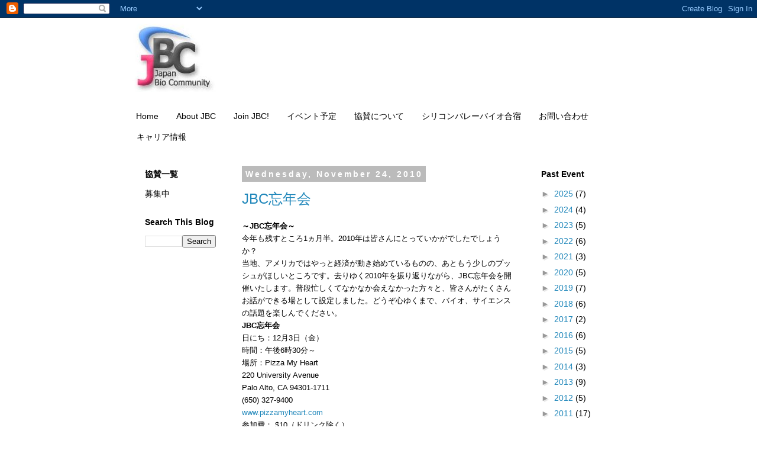

--- FILE ---
content_type: text/html; charset=UTF-8
request_url: http://www.jbcbio.org/2010/
body_size: 29822
content:
<!DOCTYPE html>
<html class='v2' dir='ltr' lang='en'>
<head>
<link href='https://www.blogger.com/static/v1/widgets/335934321-css_bundle_v2.css' rel='stylesheet' type='text/css'/>
<meta content='width=1100' name='viewport'/>
<meta content='text/html; charset=UTF-8' http-equiv='Content-Type'/>
<meta content='blogger' name='generator'/>
<link href='http://www.jbcbio.org/favicon.ico' rel='icon' type='image/x-icon'/>
<link href='http://www.jbcbio.org/2010/' rel='canonical'/>
<link rel="alternate" type="application/atom+xml" title="Japan Bio Community - Atom" href="http://www.jbcbio.org/feeds/posts/default" />
<link rel="alternate" type="application/rss+xml" title="Japan Bio Community - RSS" href="http://www.jbcbio.org/feeds/posts/default?alt=rss" />
<link rel="service.post" type="application/atom+xml" title="Japan Bio Community - Atom" href="https://www.blogger.com/feeds/8696000375335442383/posts/default" />
<!--Can't find substitution for tag [blog.ieCssRetrofitLinks]-->
<meta content='http://www.jbcbio.org/2010/' property='og:url'/>
<meta content='Japan Bio Community' property='og:title'/>
<meta content='' property='og:description'/>
<title>Japan Bio Community: 2010</title>
<style id='page-skin-1' type='text/css'><!--
/*
-----------------------------------------------
Blogger Template Style
Name:     Simple
Designer: Blogger
URL:      www.blogger.com
----------------------------------------------- */
/* Content
----------------------------------------------- */
body {
font: normal normal 14px 'Trebuchet MS', Trebuchet, Verdana, sans-serif;
color: #000000;
background: #ffffff none repeat scroll top left;
padding: 0 0 0 0;
}
html body .region-inner {
min-width: 0;
max-width: 100%;
width: auto;
}
h2 {
font-size: 22px;
}
a:link {
text-decoration:none;
color: #2288bb;
}
a:visited {
text-decoration:none;
color: #888888;
}
a:hover {
text-decoration:underline;
color: #33aaff;
}
.body-fauxcolumn-outer .fauxcolumn-inner {
background: transparent none repeat scroll top left;
_background-image: none;
}
.body-fauxcolumn-outer .cap-top {
position: absolute;
z-index: 1;
height: 400px;
width: 100%;
}
.body-fauxcolumn-outer .cap-top .cap-left {
width: 100%;
background: transparent none repeat-x scroll top left;
_background-image: none;
}
.content-outer {
-moz-box-shadow: 0 0 0 rgba(0, 0, 0, .15);
-webkit-box-shadow: 0 0 0 rgba(0, 0, 0, .15);
-goog-ms-box-shadow: 0 0 0 #333333;
box-shadow: 0 0 0 rgba(0, 0, 0, .15);
margin-bottom: 1px;
}
.content-inner {
padding: 10px 40px;
}
.content-inner {
background-color: #ffffff;
}
/* Header
----------------------------------------------- */
.header-outer {
background: transparent none repeat-x scroll 0 -400px;
_background-image: none;
}
.Header h1 {
font: normal normal 40px 'Trebuchet MS',Trebuchet,Verdana,sans-serif;
color: #666666;
text-shadow: 0 0 0 rgba(0, 0, 0, .2);
}
.Header h1 a {
color: #666666;
}
.Header .description {
font-size: 18px;
color: #000000;
}
.header-inner .Header .titlewrapper {
padding: 22px 0;
}
.header-inner .Header .descriptionwrapper {
padding: 0 0;
}
/* Tabs
----------------------------------------------- */
.tabs-inner .section:first-child {
border-top: 0 solid #ffffff;
}
.tabs-inner .section:first-child ul {
margin-top: -1px;
border-top: 1px solid #ffffff;
border-left: 1px solid #ffffff;
border-right: 1px solid #ffffff;
}
.tabs-inner .widget ul {
background: transparent none repeat-x scroll 0 -800px;
_background-image: none;
border-bottom: 1px solid #ffffff;
margin-top: 0;
margin-left: -30px;
margin-right: -30px;
}
.tabs-inner .widget li a {
display: inline-block;
padding: .6em 1em;
font: normal normal 14px 'Trebuchet MS', Trebuchet, Verdana, sans-serif;
color: #000000;
border-left: 1px solid #ffffff;
border-right: 1px solid #ffffff;
}
.tabs-inner .widget li:first-child a {
border-left: none;
}
.tabs-inner .widget li.selected a, .tabs-inner .widget li a:hover {
color: #000000;
background-color: #ffffff;
text-decoration: none;
}
/* Columns
----------------------------------------------- */
.main-outer {
border-top: 0 solid transparent;
}
.fauxcolumn-left-outer .fauxcolumn-inner {
border-right: 1px solid transparent;
}
.fauxcolumn-right-outer .fauxcolumn-inner {
border-left: 1px solid transparent;
}
/* Headings
----------------------------------------------- */
div.widget > h2,
div.widget h2.title {
margin: 0 0 1em 0;
font: normal bold 14px 'Trebuchet MS',Trebuchet,Verdana,sans-serif;
color: #000000;
}
/* Widgets
----------------------------------------------- */
.widget .zippy {
color: #999999;
text-shadow: 2px 2px 1px rgba(0, 0, 0, .1);
}
.widget .popular-posts ul {
list-style: none;
}
/* Posts
----------------------------------------------- */
h2.date-header {
font: normal bold 14px Arial, Tahoma, Helvetica, FreeSans, sans-serif;
}
.date-header span {
background-color: #bbbbbb;
color: #ffffff;
padding: 0.4em;
letter-spacing: 3px;
margin: inherit;
}
.main-inner {
padding-top: 35px;
padding-bottom: 65px;
}
.main-inner .column-center-inner {
padding: 0 0;
}
.main-inner .column-center-inner .section {
margin: 0 1em;
}
.post {
margin: 0 0 45px 0;
}
h3.post-title, .comments h4 {
font: normal normal 24px 'Trebuchet MS',Trebuchet,Verdana,sans-serif;
margin: .75em 0 0;
}
.post-body {
font-size: 110%;
line-height: 1.4;
position: relative;
}
.post-body img, .post-body .tr-caption-container, .Profile img, .Image img,
.BlogList .item-thumbnail img {
padding: 2px;
background: #ffffff;
border: 1px solid #eeeeee;
-moz-box-shadow: 1px 1px 5px rgba(0, 0, 0, .1);
-webkit-box-shadow: 1px 1px 5px rgba(0, 0, 0, .1);
box-shadow: 1px 1px 5px rgba(0, 0, 0, .1);
}
.post-body img, .post-body .tr-caption-container {
padding: 5px;
}
.post-body .tr-caption-container {
color: #000000;
}
.post-body .tr-caption-container img {
padding: 0;
background: transparent;
border: none;
-moz-box-shadow: 0 0 0 rgba(0, 0, 0, .1);
-webkit-box-shadow: 0 0 0 rgba(0, 0, 0, .1);
box-shadow: 0 0 0 rgba(0, 0, 0, .1);
}
.post-header {
margin: 0 0 1.5em;
line-height: 1.6;
font-size: 90%;
}
.post-footer {
margin: 20px -2px 0;
padding: 5px 10px;
color: #666666;
background-color: #eeeeee;
border-bottom: 1px solid #eeeeee;
line-height: 1.6;
font-size: 90%;
}
#comments .comment-author {
padding-top: 1.5em;
border-top: 1px solid transparent;
background-position: 0 1.5em;
}
#comments .comment-author:first-child {
padding-top: 0;
border-top: none;
}
.avatar-image-container {
margin: .2em 0 0;
}
#comments .avatar-image-container img {
border: 1px solid #eeeeee;
}
/* Comments
----------------------------------------------- */
.comments .comments-content .icon.blog-author {
background-repeat: no-repeat;
background-image: url([data-uri]);
}
.comments .comments-content .loadmore a {
border-top: 1px solid #999999;
border-bottom: 1px solid #999999;
}
.comments .comment-thread.inline-thread {
background-color: #eeeeee;
}
.comments .continue {
border-top: 2px solid #999999;
}
/* Accents
---------------------------------------------- */
.section-columns td.columns-cell {
border-left: 1px solid transparent;
}
.blog-pager {
background: transparent url(//www.blogblog.com/1kt/simple/paging_dot.png) repeat-x scroll top center;
}
.blog-pager-older-link, .home-link,
.blog-pager-newer-link {
background-color: #ffffff;
padding: 5px;
}
.footer-outer {
border-top: 1px dashed #bbbbbb;
}
/* Mobile
----------------------------------------------- */
body.mobile  {
background-size: auto;
}
.mobile .body-fauxcolumn-outer {
background: transparent none repeat scroll top left;
}
.mobile .body-fauxcolumn-outer .cap-top {
background-size: 100% auto;
}
.mobile .content-outer {
-webkit-box-shadow: 0 0 3px rgba(0, 0, 0, .15);
box-shadow: 0 0 3px rgba(0, 0, 0, .15);
}
.mobile .tabs-inner .widget ul {
margin-left: 0;
margin-right: 0;
}
.mobile .post {
margin: 0;
}
.mobile .main-inner .column-center-inner .section {
margin: 0;
}
.mobile .date-header span {
padding: 0.1em 10px;
margin: 0 -10px;
}
.mobile h3.post-title {
margin: 0;
}
.mobile .blog-pager {
background: transparent none no-repeat scroll top center;
}
.mobile .footer-outer {
border-top: none;
}
.mobile .main-inner, .mobile .footer-inner {
background-color: #ffffff;
}
.mobile-index-contents {
color: #000000;
}
.mobile-link-button {
background-color: #2288bb;
}
.mobile-link-button a:link, .mobile-link-button a:visited {
color: #ffffff;
}
.mobile .tabs-inner .section:first-child {
border-top: none;
}
.mobile .tabs-inner .PageList .widget-content {
background-color: #ffffff;
color: #000000;
border-top: 1px solid #ffffff;
border-bottom: 1px solid #ffffff;
}
.mobile .tabs-inner .PageList .widget-content .pagelist-arrow {
border-left: 1px solid #ffffff;
}

--></style>
<style id='template-skin-1' type='text/css'><!--
body {
min-width: 930px;
}
.content-outer, .content-fauxcolumn-outer, .region-inner {
min-width: 930px;
max-width: 930px;
_width: 930px;
}
.main-inner .columns {
padding-left: 180px;
padding-right: 180px;
}
.main-inner .fauxcolumn-center-outer {
left: 180px;
right: 180px;
/* IE6 does not respect left and right together */
_width: expression(this.parentNode.offsetWidth -
parseInt("180px") -
parseInt("180px") + 'px');
}
.main-inner .fauxcolumn-left-outer {
width: 180px;
}
.main-inner .fauxcolumn-right-outer {
width: 180px;
}
.main-inner .column-left-outer {
width: 180px;
right: 100%;
margin-left: -180px;
}
.main-inner .column-right-outer {
width: 180px;
margin-right: -180px;
}
#layout {
min-width: 0;
}
#layout .content-outer {
min-width: 0;
width: 800px;
}
#layout .region-inner {
min-width: 0;
width: auto;
}
body#layout div.add_widget {
padding: 8px;
}
body#layout div.add_widget a {
margin-left: 32px;
}
--></style>
<link href='https://www.blogger.com/dyn-css/authorization.css?targetBlogID=8696000375335442383&amp;zx=c87b33dc-47cf-4d3c-a0c3-35180fcf9f67' media='none' onload='if(media!=&#39;all&#39;)media=&#39;all&#39;' rel='stylesheet'/><noscript><link href='https://www.blogger.com/dyn-css/authorization.css?targetBlogID=8696000375335442383&amp;zx=c87b33dc-47cf-4d3c-a0c3-35180fcf9f67' rel='stylesheet'/></noscript>
<meta name='google-adsense-platform-account' content='ca-host-pub-1556223355139109'/>
<meta name='google-adsense-platform-domain' content='blogspot.com'/>

</head>
<body class='loading variant-simplysimple'>
<div class='navbar section' id='navbar' name='Navbar'><div class='widget Navbar' data-version='1' id='Navbar1'><script type="text/javascript">
    function setAttributeOnload(object, attribute, val) {
      if(window.addEventListener) {
        window.addEventListener('load',
          function(){ object[attribute] = val; }, false);
      } else {
        window.attachEvent('onload', function(){ object[attribute] = val; });
      }
    }
  </script>
<div id="navbar-iframe-container"></div>
<script type="text/javascript" src="https://apis.google.com/js/platform.js"></script>
<script type="text/javascript">
      gapi.load("gapi.iframes:gapi.iframes.style.bubble", function() {
        if (gapi.iframes && gapi.iframes.getContext) {
          gapi.iframes.getContext().openChild({
              url: 'https://www.blogger.com/navbar/8696000375335442383?origin\x3dhttp://www.jbcbio.org',
              where: document.getElementById("navbar-iframe-container"),
              id: "navbar-iframe"
          });
        }
      });
    </script><script type="text/javascript">
(function() {
var script = document.createElement('script');
script.type = 'text/javascript';
script.src = '//pagead2.googlesyndication.com/pagead/js/google_top_exp.js';
var head = document.getElementsByTagName('head')[0];
if (head) {
head.appendChild(script);
}})();
</script>
</div></div>
<div class='body-fauxcolumns'>
<div class='fauxcolumn-outer body-fauxcolumn-outer'>
<div class='cap-top'>
<div class='cap-left'></div>
<div class='cap-right'></div>
</div>
<div class='fauxborder-left'>
<div class='fauxborder-right'></div>
<div class='fauxcolumn-inner'>
</div>
</div>
<div class='cap-bottom'>
<div class='cap-left'></div>
<div class='cap-right'></div>
</div>
</div>
</div>
<div class='content'>
<div class='content-fauxcolumns'>
<div class='fauxcolumn-outer content-fauxcolumn-outer'>
<div class='cap-top'>
<div class='cap-left'></div>
<div class='cap-right'></div>
</div>
<div class='fauxborder-left'>
<div class='fauxborder-right'></div>
<div class='fauxcolumn-inner'>
</div>
</div>
<div class='cap-bottom'>
<div class='cap-left'></div>
<div class='cap-right'></div>
</div>
</div>
</div>
<div class='content-outer'>
<div class='content-cap-top cap-top'>
<div class='cap-left'></div>
<div class='cap-right'></div>
</div>
<div class='fauxborder-left content-fauxborder-left'>
<div class='fauxborder-right content-fauxborder-right'></div>
<div class='content-inner'>
<header>
<div class='header-outer'>
<div class='header-cap-top cap-top'>
<div class='cap-left'></div>
<div class='cap-right'></div>
</div>
<div class='fauxborder-left header-fauxborder-left'>
<div class='fauxborder-right header-fauxborder-right'></div>
<div class='region-inner header-inner'>
<div class='header section' id='header' name='Header'><div class='widget Header' data-version='1' id='Header1'>
<div id='header-inner'>
<a href='http://www.jbcbio.org/' style='display: block'>
<img alt='Japan Bio Community' height='115px; ' id='Header1_headerimg' src='https://blogger.googleusercontent.com/img/b/R29vZ2xl/AVvXsEiPcu7jp-HCVJZX8eszZeKEHD3b68PLd8a0_-TdEh8NboTBiFpGS6ZucLZjimbj5ktC822iI5oZvWYa3gj7yFRN6UzjGOaCYG5yKdJi3YsZh_oB7AIprj0_dg_ve0F15kMjIK1HFOIsQYgw/s1600/JBC+logo.JPG' style='display: block' width='154px; '/>
</a>
<div class='descriptionwrapper'>
<p class='description'><span>
</span></p>
</div>
</div>
</div></div>
</div>
</div>
<div class='header-cap-bottom cap-bottom'>
<div class='cap-left'></div>
<div class='cap-right'></div>
</div>
</div>
</header>
<div class='tabs-outer'>
<div class='tabs-cap-top cap-top'>
<div class='cap-left'></div>
<div class='cap-right'></div>
</div>
<div class='fauxborder-left tabs-fauxborder-left'>
<div class='fauxborder-right tabs-fauxborder-right'></div>
<div class='region-inner tabs-inner'>
<div class='tabs section' id='crosscol' name='Cross-Column'><div class='widget PageList' data-version='1' id='PageList2'>
<h2>Pages</h2>
<div class='widget-content'>
<ul>
<li>
<a href='http://www.jbcbio.org/'>Home</a>
</li>
<li>
<a href='http://www.jbcbio.org/p/about-jbc.html'>About JBC</a>
</li>
<li>
<a href='http://www.jbcbio.org/p/join.html'>Join JBC!</a>
</li>
<li>
<a href='http://www.jbcbio.org/p/blog-page_16.html'>イベント予定</a>
</li>
<li>
<a href='http://www.jbcbio.org/p/blog-page.html'>協賛について</a>
</li>
<li>
<a href='http://www.jbcbio.org/p/jbc.html'>シリコンバレーバイオ合宿</a>
</li>
<li>
<a href='http://www.jbcbio.org/p/blog-page_9.html'>お問い合わせ</a>
</li>
<li>
<a href='http://www.jbcbio.org/p/blog-page_28.html'>キャリア情報</a>
</li>
</ul>
<div class='clear'></div>
</div>
</div></div>
<div class='tabs no-items section' id='crosscol-overflow' name='Cross-Column 2'></div>
</div>
</div>
<div class='tabs-cap-bottom cap-bottom'>
<div class='cap-left'></div>
<div class='cap-right'></div>
</div>
</div>
<div class='main-outer'>
<div class='main-cap-top cap-top'>
<div class='cap-left'></div>
<div class='cap-right'></div>
</div>
<div class='fauxborder-left main-fauxborder-left'>
<div class='fauxborder-right main-fauxborder-right'></div>
<div class='region-inner main-inner'>
<div class='columns fauxcolumns'>
<div class='fauxcolumn-outer fauxcolumn-center-outer'>
<div class='cap-top'>
<div class='cap-left'></div>
<div class='cap-right'></div>
</div>
<div class='fauxborder-left'>
<div class='fauxborder-right'></div>
<div class='fauxcolumn-inner'>
</div>
</div>
<div class='cap-bottom'>
<div class='cap-left'></div>
<div class='cap-right'></div>
</div>
</div>
<div class='fauxcolumn-outer fauxcolumn-left-outer'>
<div class='cap-top'>
<div class='cap-left'></div>
<div class='cap-right'></div>
</div>
<div class='fauxborder-left'>
<div class='fauxborder-right'></div>
<div class='fauxcolumn-inner'>
</div>
</div>
<div class='cap-bottom'>
<div class='cap-left'></div>
<div class='cap-right'></div>
</div>
</div>
<div class='fauxcolumn-outer fauxcolumn-right-outer'>
<div class='cap-top'>
<div class='cap-left'></div>
<div class='cap-right'></div>
</div>
<div class='fauxborder-left'>
<div class='fauxborder-right'></div>
<div class='fauxcolumn-inner'>
</div>
</div>
<div class='cap-bottom'>
<div class='cap-left'></div>
<div class='cap-right'></div>
</div>
</div>
<!-- corrects IE6 width calculation -->
<div class='columns-inner'>
<div class='column-center-outer'>
<div class='column-center-inner'>
<div class='main section' id='main' name='Main'><div class='widget Blog' data-version='1' id='Blog1'>
<div class='blog-posts hfeed'>

          <div class="date-outer">
        
<h2 class='date-header'><span>Wednesday, November 24, 2010</span></h2>

          <div class="date-posts">
        
<div class='post-outer'>
<div class='post hentry uncustomized-post-template' itemprop='blogPost' itemscope='itemscope' itemtype='http://schema.org/BlogPosting'>
<meta content='8696000375335442383' itemprop='blogId'/>
<meta content='564895118631843694' itemprop='postId'/>
<a name='564895118631843694'></a>
<h3 class='post-title entry-title' itemprop='name'>
<a href='http://www.jbcbio.org/2010/11/jbc.html'>JBC忘年会</a>
</h3>
<div class='post-header'>
<div class='post-header-line-1'></div>
</div>
<div class='post-body entry-content' id='post-body-564895118631843694' itemprop='description articleBody'>
<div class="MsoNormal" style="-webkit-text-size-adjust: auto; -webkit-text-stroke-width: 0px; color: black; letter-spacing: normal; margin: 0px; text-indent: 0px; text-transform: none; white-space: normal; word-spacing: 0px;">
<b><span lang="JA"><span class="Apple-style-span"><span class="Apple-style-span" style="font-size: small;">&#65374;</span></span></span></b><b><span class="Apple-style-span"><span class="Apple-style-span" style="font-size: small;">JBC<span lang="JA">忘年会</span><span lang="JA">&#65374;</span></span></span></b></div>
<div class="MsoNormal" style="-webkit-text-size-adjust: auto; -webkit-text-stroke-width: 0px; color: black; letter-spacing: normal; margin: 0px; text-indent: 0px; text-transform: none; white-space: normal; word-spacing: 0px;">
<span lang="JA"><span class="Apple-style-span"><span class="Apple-style-span" style="font-size: small;">今年も残すところ</span></span></span><span class="Apple-style-span"><span class="Apple-style-span" style="font-size: small;">1<span lang="JA">ヵ月半&#12290;</span>2010<span lang="JA">年は皆さんにとっていかがでしたでしょうか&#65311;</span><o:p></o:p></span></span></div>
<div class="MsoNormal" style="-webkit-text-size-adjust: auto; -webkit-text-stroke-width: 0px; color: black; letter-spacing: normal; margin: 0px; text-indent: 0px; text-transform: none; white-space: normal; word-spacing: 0px;">
<span lang="JA"><span class="Apple-style-span"><span class="Apple-style-span" style="font-size: small;">当地&#12289;アメリカではやっと経済が動き始めているものの&#12289;あともう少しのプッシュがほしいところです&#12290;去りゆく</span></span></span><span class="Apple-style-span"><span class="Apple-style-span" style="font-size: small;">2010<span lang="JA">年を振り返りながら&#12289;</span>JBC<span lang="JA">忘年会を開催いたします&#12290;普段忙しくてなかなか会えなかった方々と&#12289;皆さんがたくさんお話ができる場として設定しました&#12290;どうぞ心ゆくまで&#12289;バイオ&#12289;サイエンスの話題を楽しんでください&#12290;</span></span></span></div>
<div class="MsoNormal" style="-webkit-text-size-adjust: auto; -webkit-text-stroke-width: 0px; color: black; letter-spacing: normal; margin: 0px; text-indent: 0px; text-transform: none; white-space: normal; word-spacing: 0px;">
<o:p><span class="Apple-style-span"><span class="Apple-style-span" style="font-size: small;"></span></span></o:p><b><span class="Apple-style-span"><span class="Apple-style-span" style="font-size: small;">JBC<span lang="JA">忘年会</span></span></span></b></div>
<div class="MsoNormal" style="-webkit-text-size-adjust: auto; -webkit-text-stroke-width: 0px; color: black; letter-spacing: normal; margin: 0px; text-indent: 0px; text-transform: none; white-space: normal; word-spacing: 0px;">
<span lang="JA"><span class="Apple-style-span"><span class="Apple-style-span" style="font-size: small;">日にち&#65306;</span></span></span><span class="Apple-style-span"><span class="Apple-style-span" style="font-size: small;">12<span lang="JA">月</span>3<span lang="JA">日&#65288;金&#65289;</span></span></span></div>
<div class="MsoNormal" style="-webkit-text-size-adjust: auto; -webkit-text-stroke-width: 0px; color: black; letter-spacing: normal; margin: 0px; text-indent: 0px; text-transform: none; white-space: normal; word-spacing: 0px;">
<span lang="JA"><span class="Apple-style-span"><span class="Apple-style-span" style="font-size: small;">時間&#65306;午後</span></span></span><span class="Apple-style-span"><span class="Apple-style-span" style="font-size: small;">6<span lang="JA">時</span>30<span lang="JA">分&#65374;</span><o:p></o:p></span></span></div>
<div class="MsoNormal" style="-webkit-text-size-adjust: auto; -webkit-text-stroke-width: 0px; color: black; letter-spacing: normal; margin: 0px; text-indent: 0px; text-transform: none; white-space: normal; word-spacing: 0px;">
<span lang="JA"><span class="Apple-style-span"><span class="Apple-style-span" style="font-size: small;">場所&#65306;</span></span></span><span class="Apple-style-span"><span class="Apple-style-span" style="font-size: small;">Pizza My Heart<o:p></o:p></span></span></div>
<div class="MsoNormal" style="-webkit-text-size-adjust: auto; -webkit-text-stroke-width: 0px; color: black; letter-spacing: normal; margin: 0px; text-indent: 0px; text-transform: none; white-space: normal; word-spacing: 0px;">
<st1:street st="on"><st1:address st="on"><span class="Apple-style-span"><span class="Apple-style-span" style="font-size: small;">220 University Avenue</span></span></st1:address></st1:street><span class="Apple-style-span"><span class="Apple-style-span" style="font-size: small;"><br /><st1:place st="on"><st1:city st="on">Palo Alto</st1:city>,<span class="Apple-converted-space">&nbsp;</span><st1:state st="on">CA</st1:state><span class="Apple-converted-space">&nbsp;</span><st1:postalcode st="on">94301-1711</st1:postalcode></st1:place><br />(650) 327-9400<o:p></o:p></span></span></div>
<div class="MsoNormal" style="-webkit-text-size-adjust: auto; -webkit-text-stroke-width: 0px; color: black; letter-spacing: normal; margin: 0px; text-indent: 0px; text-transform: none; white-space: normal; word-spacing: 0px;">
<span style="color: #0e774a;"><span class="Apple-style-span"><span class="Apple-style-span" style="font-size: small;"><a href="http://pizzamyheart.com/Pizza_My_Heart_Locations.html#PaloAlto">www.pizzamyheart.com</a></span></span></span></div>
<div class="MsoNormal" style="-webkit-text-size-adjust: auto; -webkit-text-stroke-width: 0px; color: black; letter-spacing: normal; margin: 0px; text-indent: 0px; text-transform: none; white-space: normal; word-spacing: 0px;">
<span lang="JA"><span class="Apple-style-span"><span class="Apple-style-span" style="font-size: small;">参加費&#65306;</span></span></span><span class="Apple-style-span"><span class="Apple-style-span" style="font-size: small;"><span class="Apple-converted-space">&nbsp;</span>$10<span lang="JA">&#65288;ドリンク除く&#65289;</span></span></span></div>
<div class="MsoNormal" style="-webkit-text-size-adjust: auto; -webkit-text-stroke-width: 0px; color: black; letter-spacing: normal; margin: 0px; text-indent: 0px; text-transform: none; white-space: normal; word-spacing: 0px;">
<span lang="JA"><span class="Apple-style-span"><span class="Apple-style-span" style="font-size: small;">参加登録&#65306;下記リンク先のフォームよりお申し込みください&#12290;</span></span></span><span class="Apple-style-span"><span class="Apple-style-span" style="font-size: small;"><o:p></o:p></span></span></div>
<div class="MsoNormal" style="-webkit-text-size-adjust: auto; -webkit-text-stroke-width: 0px; color: black; letter-spacing: normal; margin: 0px; text-indent: 0px; text-transform: none; white-space: normal; word-spacing: 0px;">
<u><span style="color: blue;"><span class="Apple-style-span"><span class="Apple-style-span" style="font-size: small;"><a href="http://j-bio.org/RegistrationDec03_10.html">http://j-bio.org/RegistrationDec03_10.html</a></span></span></span></u></div>
<div style='clear: both;'></div>
</div>
<div class='post-footer'>
<div class='post-footer-line post-footer-line-1'>
<span class='post-author vcard'>
Posted by
<span class='fn' itemprop='author' itemscope='itemscope' itemtype='http://schema.org/Person'>
<span itemprop='name'>Japan Bio Community</span>
</span>
</span>
<span class='post-timestamp'>
at
<meta content='http://www.jbcbio.org/2010/11/jbc.html' itemprop='url'/>
<a class='timestamp-link' href='http://www.jbcbio.org/2010/11/jbc.html' rel='bookmark' title='permanent link'><abbr class='published' itemprop='datePublished' title='2010-11-24T14:39:00-08:00'>2:39&#8239;PM</abbr></a>
</span>
<span class='post-comment-link'>
</span>
<span class='post-icons'>
<span class='item-control blog-admin pid-21267016'>
<a href='https://www.blogger.com/post-edit.g?blogID=8696000375335442383&postID=564895118631843694&from=pencil' title='Edit Post'>
<img alt='' class='icon-action' height='18' src='https://resources.blogblog.com/img/icon18_edit_allbkg.gif' width='18'/>
</a>
</span>
</span>
<div class='post-share-buttons goog-inline-block'>
<a class='goog-inline-block share-button sb-email' href='https://www.blogger.com/share-post.g?blogID=8696000375335442383&postID=564895118631843694&target=email' target='_blank' title='Email This'><span class='share-button-link-text'>Email This</span></a><a class='goog-inline-block share-button sb-blog' href='https://www.blogger.com/share-post.g?blogID=8696000375335442383&postID=564895118631843694&target=blog' onclick='window.open(this.href, "_blank", "height=270,width=475"); return false;' target='_blank' title='BlogThis!'><span class='share-button-link-text'>BlogThis!</span></a><a class='goog-inline-block share-button sb-twitter' href='https://www.blogger.com/share-post.g?blogID=8696000375335442383&postID=564895118631843694&target=twitter' target='_blank' title='Share to X'><span class='share-button-link-text'>Share to X</span></a><a class='goog-inline-block share-button sb-facebook' href='https://www.blogger.com/share-post.g?blogID=8696000375335442383&postID=564895118631843694&target=facebook' onclick='window.open(this.href, "_blank", "height=430,width=640"); return false;' target='_blank' title='Share to Facebook'><span class='share-button-link-text'>Share to Facebook</span></a><a class='goog-inline-block share-button sb-pinterest' href='https://www.blogger.com/share-post.g?blogID=8696000375335442383&postID=564895118631843694&target=pinterest' target='_blank' title='Share to Pinterest'><span class='share-button-link-text'>Share to Pinterest</span></a>
</div>
</div>
<div class='post-footer-line post-footer-line-2'>
<span class='post-labels'>
</span>
</div>
<div class='post-footer-line post-footer-line-3'>
<span class='post-location'>
</span>
</div>
</div>
</div>
</div>

          </div></div>
        

          <div class="date-outer">
        
<h2 class='date-header'><span>Thursday, November 18, 2010</span></h2>

          <div class="date-posts">
        
<div class='post-outer'>
<div class='post hentry uncustomized-post-template' itemprop='blogPost' itemscope='itemscope' itemtype='http://schema.org/BlogPosting'>
<meta content='8696000375335442383' itemprop='blogId'/>
<meta content='2526585150637673020' itemprop='postId'/>
<a name='2526585150637673020'></a>
<h3 class='post-title entry-title' itemprop='name'>
<a href='http://www.jbcbio.org/2010/11/jbc-2011.html'>JBC シリコンバレー&#12539;バイオ合宿 2011募集開始</a>
</h3>
<div class='post-header'>
<div class='post-header-line-1'></div>
</div>
<div class='post-body entry-content' id='post-body-2526585150637673020' itemprop='description articleBody'>
<div class="MsoNormal" style="-webkit-text-size-adjust: auto; -webkit-text-stroke-width: 0px; color: black; letter-spacing: normal; margin: 0mm 0mm 0pt; text-indent: 0px; text-transform: none; white-space: normal; word-spacing: 0px;">
<b><span lang="EN" style="font-family: 'ＭＳ Ｐゴシック'; mso-ansi-language: EN; mso-fareast-language: JA;">JBC<span class="Apple-converted-space">&nbsp;</span></span></b><span class="apple-style-span"><b style="mso-bidi-font-weight: normal;"><span style="font-family: 'ＭＳ Ｐゴシック'; mso-ansi-language: EN; mso-fareast-language: JA;">シリコンバレー&#12539;バイオ合宿</span></b></span><span class="apple-style-span"><span style="font-family: 'ＭＳ Ｐゴシック'; mso-ansi-language: EN; mso-fareast-language: JA;"><span class="Apple-converted-space">&nbsp;</span></span></span><b><span lang="EN" style="font-family: 'ＭＳ Ｐゴシック'; mso-ansi-language: EN; mso-fareast-language: JA;">20</span></b><b><span lang="EN-US" style="font-family: 'ＭＳ Ｐゴシック'; mso-fareast-language: JA;">11募集開始</span></b><b><span lang="EN-US" style="font-family: 'ＭＳ Ｐゴシック'; mso-ansi-language: EN; mso-fareast-language: JA;"><span class="Apple-converted-space">&nbsp;</span></span></b><span lang="EN" style="font-family: 'ＭＳ Ｐゴシック'; mso-ansi-language: EN; mso-fareast-language: JA;"><br /></span><span style="font-family: 'ＭＳ Ｐゴシック'; mso-ansi-language: EN; mso-fareast-language: JA;">&#65374; 次世代のバイオ分野で活躍したいあなたを応援するために &#65374;<span lang="EN"><o:p></o:p></span></span></div>
<div class="MsoNormal" style="-webkit-text-size-adjust: auto; -webkit-text-stroke-width: 0px; color: black; letter-spacing: normal; margin: 0mm 0mm 0pt; text-indent: 0px; text-transform: none; white-space: normal; word-spacing: 0px;">
<span class="apple-style-span"><span lang="EN" style="font-family: 'ＭＳ Ｐゴシック'; mso-ansi-language: EN; mso-fareast-language: JA;"><o:p></o:p></span></span><br /></div>
<div class="MsoNormal" style="-webkit-text-size-adjust: auto; -webkit-text-stroke-width: 0px; color: black; letter-spacing: normal; margin: 0mm 0mm 0pt; text-indent: 0px; text-transform: none; white-space: normal; word-spacing: 0px;">
<span class="apple-style-span"><span lang="EN-US" style="font-family: 'ＭＳ Ｐゴシック'; mso-fareast-language: JA;"><br /></span></span></div>
<div class="MsoNormal" style="-webkit-text-size-adjust: auto; -webkit-text-stroke-width: 0px; color: black; letter-spacing: normal; margin: 0mm 0mm 0pt; text-indent: 0px; text-transform: none; white-space: normal; word-spacing: 0px;">
<span class="apple-style-span"><span lang="EN-US" style="font-family: 'ＭＳ Ｐゴシック'; mso-fareast-language: JA;">Japan Bio Community (</span></span><span class="apple-style-span"><span lang="EN" style="font-family: 'ＭＳ Ｐゴシック'; mso-ansi-language: EN; mso-fareast-language: JA;">JBC)<span class="Apple-converted-space">&nbsp;</span></span></span><span class="apple-style-span"><span style="font-family: 'ＭＳ Ｐゴシック'; mso-ansi-language: EN; mso-fareast-language: JA;">主催&#12539;第<span lang="EN">3</span>回シリコンバレー&#12539;バイオ合宿</span></span><span style="font-family: 'ＭＳ Ｐゴシック'; mso-ansi-language: EN; mso-bidi-font-family: SimSun; mso-fareast-language: JA;">の募集を</span><span style="font-family: 'ＭＳ Ｐゴシック'; mso-ansi-language: EN; mso-fareast-language: JA;">開始します&#12290;</span><span class="apple-style-span"><span lang="ZH-CN" style="color: black; font-family: 'ＭＳ Ｐゴシック'; mso-bidi-font-family: SimSun;">前回まではバイオツアーと呼んでいましたが&#12289;その内容から合宿と呼ぶ方がふさわしいとのことで&#12289;今回から</span></span><span class="apple-style-span"><span lang="EN-US" style="color: black; font-family: 'ＭＳ Ｐゴシック'; mso-bidi-font-family: Arial;">JBC</span></span><span class="apple-style-span"><span lang="ZH-CN" style="color: black; font-family: 'ＭＳ Ｐゴシック'; mso-bidi-font-family: Arial;">シリコンバレーバイオ合宿となりました&#12290;</span></span><span lang="EN-US" style="color: black; font-family: 'ＭＳ Ｐゴシック'; mso-bidi-font-family: Arial; mso-fareast-language: JA;"><o:p></o:p></span></div>
<div class="MsoNormal" style="-webkit-text-size-adjust: auto; -webkit-text-stroke-width: 0px; color: black; letter-spacing: normal; margin: 0mm 0mm 0pt; text-indent: 0px; text-transform: none; white-space: normal; word-spacing: 0px;">
<span class="apple-style-span"><span lang="ZH-CN" style="color: black; font-family: 'ＭＳ Ｐゴシック'; mso-bidi-font-family: Arial;"><br /></span></span></div>
<div class="MsoNormal" style="-webkit-text-size-adjust: auto; -webkit-text-stroke-width: 0px; color: black; letter-spacing: normal; margin: 0mm 0mm 0pt; text-indent: 0px; text-transform: none; white-space: normal; word-spacing: 0px;">
<span lang="EN" style="font-family: 'ＭＳ Ｐゴシック'; mso-ansi-language: EN; mso-fareast-language: JA;"><o:p></o:p></span><br /></div>
<div class="MsoNormal" style="-webkit-text-size-adjust: auto; -webkit-text-stroke-width: 0px; color: black; letter-spacing: normal; margin: 0mm 0mm 0pt; text-indent: 0px; text-transform: none; white-space: normal; word-spacing: 0px;">
<span class="apple-style-span"><span style="font-family: 'ＭＳ Ｐゴシック'; mso-ansi-language: EN; mso-fareast-language: JA;"></span></span><br /></div>
<div class="MsoNormal" style="-webkit-text-size-adjust: auto; -webkit-text-stroke-width: 0px; color: black; letter-spacing: normal; margin: 0mm 0mm 0pt; text-indent: 0px; text-transform: none; white-space: normal; word-spacing: 0px;">
<span class="apple-style-span"><span style="font-family: 'ＭＳ Ｐゴシック'; mso-ansi-language: EN; mso-fareast-language: JA;">シリコンバレーは<span lang="EN">IT</span>産業だけでなくバイオテック発祥の地でもあり&#12289;<span lang="EN">Genentech</span>や<span lang="EN">Gilead</span>などを始めとして世界中で最も多くのバイオ企業やバイオベンチャーが集積している土地です&#12290;この合宿は&#12289;シリコンバレーのバイオ&#12539;ヘルスケア分野に焦点を当て&#12289;当地で活躍している日本人研究者やビジネスパーソンたちとのセミナーや座談会を通してシリコンバレー&#12539;バイオ産業の包括的な理解への手助けをする目的で行います&#12290;合宿には&#12289;シリコンバレーの中心にあるスタンフォード大学やバイオ企業の見学&#12289;留学中のポスドク研究者との交流&#12539;ラボツアーなども含まれる予定です&#12290;夜には上記のシリコンバレーインサイダーを囲みながらの懇親会も用意されますので&#12289;個人の旅行では絶対に体験できない内容です&#12290;<span lang="EN"><o:p></o:p></span></span></span></div>
<div class="MsoNormal" style="-webkit-text-size-adjust: auto; -webkit-text-stroke-width: 0px; color: black; letter-spacing: normal; margin: 0mm 0mm 0pt; text-indent: 0px; text-transform: none; white-space: normal; word-spacing: 0px;">
<span lang="EN" style="font-family: 'ＭＳ Ｐゴシック'; mso-ansi-language: EN; mso-fareast-language: JA;"><o:p></o:p></span><br /></div>
<div class="MsoNormal" style="-webkit-text-size-adjust: auto; -webkit-text-stroke-width: 0px; color: black; letter-spacing: normal; margin: 0mm 0mm 0pt; text-indent: 0px; text-transform: none; white-space: normal; word-spacing: 0px;">
<span class="apple-style-span"><span style="font-family: 'ＭＳ Ｐゴシック'; mso-ansi-language: EN; mso-fareast-language: JA;">現在日本にいるけれどいつか海外に出てみたいという人にとっては何よりも有益な現場の生の情報が得られますし&#12289;バイオ分野の中でも人生にはこんな選択肢もあるんだということが実感できるはずです&#12290;参加が決定した方々には<span lang="EN">2</span>ヶ月前から電子メールによる予習コースを用意しますので&#12289;シリコンバレーって興味はあるけど実はあまりよく知らないという方でも&#12289;万全の準備で臨んでいただけます&#12290;<span lang="EN"><o:p></o:p></span></span></span></div>
<div class="MsoNormal" style="-webkit-text-size-adjust: auto; -webkit-text-stroke-width: 0px; color: black; letter-spacing: normal; margin: 0mm 0mm 0pt; text-indent: 0px; text-transform: none; white-space: normal; word-spacing: 0px;">
<span class="apple-style-span"><span lang="EN" style="font-family: 'ＭＳ Ｐゴシック'; mso-ansi-language: EN; mso-fareast-language: JA;"><o:p></o:p></span></span><br /></div>
<div class="MsoNormal" style="-webkit-text-size-adjust: auto; -webkit-text-stroke-width: 0px; color: black; letter-spacing: normal; margin: 0mm 0mm 0pt; text-indent: 0px; text-transform: none; white-space: normal; word-spacing: 0px;">
<span style="font-family: 'ＭＳ Ｐゴシック'; mso-bidi-font-family: 'ＭＳ Ｐゴシック'; mso-fareast-language: JA;">参考まで&#12289;よくある質問と回答&#12289;過去の参加者レポート等へのリンクは以下の通りです&#12290;<span lang="EN-US"><o:p></o:p></span></span></div>
<div class="MsoNormal" style="-webkit-text-size-adjust: auto; -webkit-text-stroke-width: 0px; color: black; letter-spacing: normal; margin: 0mm 0mm 0pt; text-indent: 0px; text-transform: none; white-space: normal; word-spacing: 0px;">
<span lang="EN-US" style="color: blue; font-family: 'ＭＳ Ｐゴシック';"><br /></span></div>
<div class="MsoNormal" style="-webkit-text-size-adjust: auto; -webkit-text-stroke-width: 0px; color: black; letter-spacing: normal; margin: 0mm 0mm 0pt; text-indent: 0px; text-transform: none; white-space: normal; word-spacing: 0px;">
<span lang="EN-US" style="color: blue; font-family: 'ＭＳ Ｐゴシック';"><span class="Apple-style-span" style="color: black; font-family: Georgia, serif;"><a href="http://www.j-bio.org/2008/11/jbcfaq.html">http://www.j-bio.org/2008/11/jbcfaq.html</a></span><a href="http://www.j-bio.org/2008/11/jbcfaq.html"><span class="Apple-converted-space">&nbsp;</span></a></span><span lang="ZH-CN" style="color: blue; font-family: 'ＭＳ Ｐゴシック';">&#65288;</span><span lang="EN-US" style="color: blue; font-family: 'ＭＳ Ｐゴシック';"><span lang="ZH-CN" style="color: blue;"><a href="http://www.j-bio.org/2008/11/jbcfaq.html">よくある質問と回答</a></span></span><span lang="ZH-CN" style="color: blue; font-family: 'ＭＳ Ｐゴシック';">&#65289;</span><span lang="EN-US" style="color: blue; font-family: 'ＭＳ Ｐゴシック';"><o:p></o:p></span></div>
<div class="MsoNormal" style="-webkit-text-size-adjust: auto; -webkit-text-stroke-width: 0px; color: black; letter-spacing: normal; margin: 0mm 0mm 0pt; text-indent: 0px; text-transform: none; white-space: normal; word-spacing: 0px;">
<span lang="EN-US" style="color: blue; font-family: 'ＭＳ Ｐゴシック';"><span style="color: blue;"><a href="http://www.j-bio.org/2009/04/jbc-sv-bio.html">http://www.j-bio.org/2009/04/jbc-sv-bio.html</a></span><span class="Apple-converted-space">&nbsp;</span></span><span lang="ZH-CN" style="color: blue; font-family: 'ＭＳ Ｐゴシック';">&#65288;</span><span lang="EN-US" style="color: blue; font-family: 'ＭＳ Ｐゴシック';"><span lang="ZH-CN" style="color: blue;"><a href="http://www.j-bio.org/2009/04/jbc-sv-bio.html">第</a></span><span style="color: blue;"><a href="http://www.j-bio.org/2009/04/jbc-sv-bio.html">1</a></span><span lang="ZH-CN" style="color: blue;"><a href="http://www.j-bio.org/2009/04/jbc-sv-bio.html">回参加者レポート</a></span></span><span lang="ZH-CN" style="color: blue; font-family: 'ＭＳ Ｐゴシック';">&#65289;</span><span lang="EN-US" style="color: blue; font-family: 'ＭＳ Ｐゴシック';"><o:p></o:p></span></div>
<div class="MsoNormal" style="-webkit-text-size-adjust: auto; -webkit-text-stroke-width: 0px; color: black; letter-spacing: normal; margin: 0mm 0mm 0pt; text-indent: 0px; text-transform: none; white-space: normal; word-spacing: 0px;">
<span lang="EN-US" style="color: blue; font-family: 'ＭＳ Ｐゴシック';"><span style="color: blue;"><a href="http://www.j-bio.org/2010/04/jbc-sv-bio-tour-2010.html">http://www.j-bio.org/2010/04/jbc-sv-bio-tour-2010.html</a></span></span><span lang="ZH-CN" style="color: blue; font-family: 'ＭＳ Ｐゴシック';">&#12288;&#65288;</span><span lang="EN-US" style="color: blue; font-family: 'ＭＳ Ｐゴシック';"><span lang="ZH-CN" style="color: blue;"><a href="http://www.j-bio.org/2010/04/jbc-sv-bio-tour-2010.html">第</a></span><span style="color: blue;"><a href="http://www.j-bio.org/2010/04/jbc-sv-bio-tour-2010.html">2</a></span><span lang="ZH-CN" style="color: blue;"><a href="http://www.j-bio.org/2010/04/jbc-sv-bio-tour-2010.html">回参加者レポート</a></span></span><span lang="ZH-CN" style="color: blue; font-family: 'ＭＳ Ｐゴシック';">&#65289;</span></div>
<div class="MsoNormal" style="-webkit-text-size-adjust: auto; -webkit-text-stroke-width: 0px; color: black; letter-spacing: normal; margin: 0mm 0mm 0pt; text-indent: 0px; text-transform: none; white-space: normal; word-spacing: 0px;">
<span lang="ZH-CN" style="color: blue; font-family: 'ＭＳ Ｐゴシック';"></span><br /></div>
<div class="MsoNormal" style="-webkit-text-size-adjust: auto; -webkit-text-stroke-width: 0px; color: black; letter-spacing: normal; margin: 0mm 0mm 0pt; text-indent: 0px; text-transform: none; white-space: normal; word-spacing: 0px;">
<span lang="ZH-CN" style="color: blue; font-family: 'ＭＳ Ｐゴシック';"><br /></span></div>
<div class="MsoNormal" style="-webkit-text-size-adjust: auto; -webkit-text-stroke-width: 0px; color: black; letter-spacing: normal; margin: 0mm 0mm 0pt; text-indent: 0px; text-transform: none; white-space: normal; word-spacing: 0px;">
<span lang="ZH-CN" style="font-family: 'ＭＳ Ｐゴシック';">講師&#65306;<span class="Apple-converted-space">&nbsp;</span>すでにご快諾いただいているスピーカーの一部を<a href="http://www.j-bio.org/2009/12/2jbc.html"><span class="Apple-style-span">こちら</span></a>で紹介しています&#12290;</span></div>
<div class="MsoNormal" style="-webkit-text-size-adjust: auto; -webkit-text-stroke-width: 0px; color: black; letter-spacing: normal; margin: 0mm 0mm 0pt; text-indent: 0px; text-transform: none; white-space: normal; word-spacing: 0px;">
<span lang="ZH-CN" style="color: blue; font-family: 'ＭＳ Ｐゴシック';"><u></u></span><br /></div>
<div class="MsoNormal" style="-webkit-text-size-adjust: auto; -webkit-text-stroke-width: 0px; color: black; letter-spacing: normal; margin: 0mm 0mm 0pt; text-indent: 0px; text-transform: none; white-space: normal; word-spacing: 0px;">
<span lang="ZH-CN" style="color: blue; font-family: 'ＭＳ Ｐゴシック';"><span class="Apple-style-span" style="color: black; font-family: Georgia, serif; font-size-adjust: none; font-stretch: normal;"><br /></span></span></div>
<div class="MsoNormal" style="-webkit-text-size-adjust: auto; -webkit-text-stroke-width: 0px; color: black; letter-spacing: normal; margin: 0mm 0mm 0pt; text-indent: 0px; text-transform: none; white-space: normal; word-spacing: 0px;">
<span lang="ZH-CN" style="color: blue; font-family: 'ＭＳ Ｐゴシック';"><span class="Apple-style-span" style="color: black; font-family: Georgia, serif; font-size-adjust: none; font-stretch: normal;">本バイオ合宿の前の週の土曜日&#65288;3月12日&#65289;には&#12289;シリコンバレーで働くことを目指す方の支援を目的として&#12289;<a href="http://www.jtpa.org/event/svtour/000543.html">JTPAシリコンバレー&#12539;カンファレンス2011</a>も開催されます&#12290;</span></span></div>
<div class="MsoNormal" style="-webkit-text-size-adjust: auto; -webkit-text-stroke-width: 0px; color: black; letter-spacing: normal; margin: 0mm 0mm 0pt; text-indent: 0px; text-transform: none; white-space: normal; word-spacing: 0px;">
<span lang="ZH-CN" style="color: blue; font-family: 'ＭＳ Ｐゴシック';"></span><span class="apple-style-span"><span lang="EN" style="font-family: 'ＭＳ Ｐゴシック'; mso-ansi-language: EN; mso-fareast-language: JA;"><o:p></o:p></span></span><br /></div>
<div class="MsoNormal" style="-webkit-text-size-adjust: auto; -webkit-text-stroke-width: 0px; color: black; letter-spacing: normal; margin: 0mm 0mm 0pt; text-indent: 0px; text-transform: none; white-space: normal; word-spacing: 0px;">
<span class="apple-style-span"><b style="mso-bidi-font-weight: normal;"><span lang="EN" style="font-family: 'ＭＳ Ｐゴシック'; mso-ansi-language: EN; mso-fareast-language: JA;"><br /></span></b></span></div>
<div class="MsoNormal" style="-webkit-text-size-adjust: auto; -webkit-text-stroke-width: 0px; color: black; letter-spacing: normal; margin: 0mm 0mm 0pt; text-indent: 0px; text-transform: none; white-space: normal; word-spacing: 0px;">
<span class="apple-style-span"><b style="mso-bidi-font-weight: normal;"><span lang="EN" style="font-family: 'ＭＳ Ｐゴシック'; mso-ansi-language: EN; mso-fareast-language: JA;">1.<span class="Apple-converted-space">&nbsp;</span></span></b></span><b><span style="font-family: 'ＭＳ Ｐゴシック'; mso-ansi-language: EN; mso-fareast-language: JA;">日程</span></b><span style="font-family: 'ＭＳ Ｐゴシック'; mso-ansi-language: EN; mso-fareast-language: JA;">&#65306;<span lang="EN"><span class="Apple-converted-space">&nbsp;</span>201</span>１年<span lang="EN">3</span>月<span lang="EN">17</span>日&#65288;木&#65289;&#65293;<span lang="EN">20</span>日&#65288;日&#65289;<span lang="EN"><o:p></o:p></span></span></div>
<div class="MsoNormal" style="-webkit-text-size-adjust: auto; -webkit-text-stroke-width: 0px; color: black; letter-spacing: normal; margin: 0mm 0mm 0pt; text-indent: 0px; text-transform: none; white-space: normal; word-spacing: 0px;">
<span style="font-family: 'ＭＳ Ｐゴシック'; mso-ansi-language: EN; mso-fareast-language: JA;">サンフランシスコ空港近くのホテルに現地集合&#12289;現地解散となります&#12290;<span lang="EN"><br /></span>現地まで&#12289;および現地からの移動手段および費用は各自で別途ご手配ください&#12290;<span lang="EN"><br /></span>宿泊はすべてツインルームで相部屋となります&#12290;<span lang="EN"><o:p></o:p></span></span></div>
<div class="MsoNormal" style="-webkit-text-size-adjust: auto; -webkit-text-stroke-width: 0px; color: black; letter-spacing: normal; margin: 0mm 0mm 0pt; text-indent: 0px; text-transform: none; white-space: normal; word-spacing: 0px;">
<span style="font-family: 'ＭＳ Ｐゴシック'; mso-ansi-language: EN; mso-fareast-language: JA;"><br /></span></div>
<div class="MsoNormal" style="-webkit-text-size-adjust: auto; -webkit-text-stroke-width: 0px; color: black; letter-spacing: normal; margin: 0mm 0mm 0pt; text-indent: 0px; text-transform: none; white-space: normal; word-spacing: 0px;">
<span lang="EN" style="font-family: 'ＭＳ Ｐゴシック'; mso-ansi-language: EN; mso-fareast-language: JA;"><o:p></o:p></span><br /></div>
<ul style="-webkit-text-size-adjust: auto; -webkit-text-stroke-width: 0px; color: black; letter-spacing: normal; margin-top: 0mm; text-indent: 0px; text-transform: none; white-space: normal; word-spacing: 0px;" type="disc">
<li class="MsoNormal" style="margin: 0mm 0mm 0pt; mso-list: l1 level1 lfo2; tab-stops: list 36.0pt;"><span lang="EN" style="font-family: 'ＭＳ Ｐゴシック'; mso-ansi-language: EN; mso-fareast-language: JA;">3</span><span style="font-family: 'ＭＳ Ｐゴシック'; mso-ansi-language: EN; mso-fareast-language: JA;">月<span lang="EN">1</span></span><span lang="EN-US" style="font-family: 'ＭＳ Ｐゴシック'; mso-fareast-language: JA;">7</span><span style="font-family: 'ＭＳ Ｐゴシック'; mso-ansi-language: EN; mso-fareast-language: JA;">日<span lang="EN">(</span>木&#65289;&#65306;初日<span lang="EN"><br /></span>午前中にホテル集合&#12289;バイオ企業訪問&#12289;セミナー&#65295;パネルディスカッション&#12289;懇親会<span lang="EN"><o:p></o:p></span></span></li>
<li class="MsoNormal" style="margin: 0mm 0mm 0pt; mso-list: l1 level1 lfo2; tab-stops: list 36.0pt;"><span lang="EN" style="font-family: 'ＭＳ Ｐゴシック'; mso-ansi-language: EN; mso-fareast-language: JA;">3</span><span style="font-family: 'ＭＳ Ｐゴシック'; mso-ansi-language: EN; mso-fareast-language: JA;">月<span lang="EN">18</span>日<span lang="EN">(</span>金&#65289;&#65306;<span lang="EN">2</span>日目<span lang="EN"><br /></span>バイオ企業およびスタンフォード大学訪問&#12289;セミナー&#65295;パネルディスカッション&#12289;懇親会<span lang="EN"><o:p></o:p></span></span></li>
<li class="MsoNormal" style="margin: 0mm 0mm 0pt; mso-list: l1 level1 lfo2; tab-stops: list 36.0pt;"><span lang="EN" style="font-family: 'ＭＳ Ｐゴシック'; mso-ansi-language: EN; mso-fareast-language: JA;">3</span><span style="font-family: 'ＭＳ Ｐゴシック'; mso-ansi-language: EN; mso-fareast-language: JA;">月<span lang="EN">19</span>日<span lang="EN">(</span>土&#65289;&#65306;<span lang="EN">3</span>日目<span lang="EN"><br /></span>終日セミナー&#65295;パネルディスカッション&#12289;参加者による成果発表会&#12289;打ち上げレセプション<span lang="EN"><o:p></o:p></span></span></li>
<li class="MsoNormal" style="margin: 0mm 0mm 0pt; mso-list: l1 level1 lfo2; tab-stops: list 36.0pt;"><span lang="EN" style="font-family: 'ＭＳ Ｐゴシック'; mso-ansi-language: EN; mso-fareast-language: JA;">3</span><span style="font-family: 'ＭＳ Ｐゴシック'; mso-ansi-language: EN; mso-fareast-language: JA;">月<span lang="EN">20</span>日<span lang="EN">(</span>日&#65289;&#65306;<span lang="EN">4</span>日目<span lang="EN"><br /></span>朝&#12289;ホテルで解散</span></li>
</ul>
<div class="MsoNormal" style="margin: 0mm 0mm 0pt; mso-list: l1 level1 lfo2; tab-stops: list 36.0pt;">
<div style="margin: 0px;">
<span style="font-family: 'ＭＳ Ｐゴシック'; mso-ansi-language: EN; mso-fareast-language: JA;">上記スケジュールは若干変更になる可能性もあります&#12290;</span></div>
</div>
<div class="MsoNormal" style="margin: 0mm 0mm 0pt; mso-list: l1 level1 lfo2; tab-stops: list 36.0pt;">
<div style="margin: 0px;">
<span style="font-family: 'ＭＳ Ｐゴシック'; mso-ansi-language: EN; mso-fareast-language: JA;"><span lang="EN"><o:p></o:p></span></span><br /></div>
</div>
<div class="MsoNormal" style="-webkit-text-size-adjust: auto; -webkit-text-stroke-width: 0px; color: black; letter-spacing: normal; margin: 0mm 0mm 0pt; text-indent: 0px; text-transform: none; white-space: normal; word-spacing: 0px;">
<span lang="EN" style="font-family: 'ＭＳ Ｐゴシック'; mso-ansi-language: EN; mso-fareast-language: JA;"><o:p></o:p></span><br /></div>
<div class="MsoNormal" style="-webkit-text-size-adjust: auto; -webkit-text-stroke-width: 0px; color: black; letter-spacing: normal; margin: 0mm 0mm 0pt; text-indent: 0px; text-transform: none; white-space: normal; word-spacing: 0px;">
<b><span lang="EN" style="font-family: 'ＭＳ Ｐゴシック'; mso-ansi-language: EN; mso-fareast-language: JA;"><br /></span></b></div>
<div class="MsoNormal" style="-webkit-text-size-adjust: auto; -webkit-text-stroke-width: 0px; color: black; letter-spacing: normal; margin: 0mm 0mm 0pt; text-indent: 0px; text-transform: none; white-space: normal; word-spacing: 0px;">
<b><span lang="EN" style="font-family: 'ＭＳ Ｐゴシック'; mso-ansi-language: EN; mso-fareast-language: JA;">2.<span class="Apple-converted-space">&nbsp;</span></span></b><b><span style="font-family: 'ＭＳ Ｐゴシック'; mso-ansi-language: EN; mso-fareast-language: JA;">参加費</span></b><span style="font-family: 'ＭＳ Ｐゴシック'; mso-ansi-language: EN; mso-fareast-language: JA;">&#65306;<span lang="EN"><o:p></o:p></span></span></div>
<div class="MsoNormal" style="-webkit-text-size-adjust: auto; -webkit-text-stroke-width: 0px; color: black; letter-spacing: normal; margin: 0mm 0mm 0pt; text-indent: 18pt; text-transform: none; white-space: normal; word-spacing: 0px;">
<span style="font-family: 'ＭＳ Ｐゴシック'; mso-ansi-language: EN; mso-fareast-language: JA;">社会人&#65288;含ポスドク&#65289;<span lang="EN">750 US</span>ドル&#12289;学生&#65288;学部&#12289;大学院&#65289;<span lang="EN">600 US</span>ドル&#65288;<span lang="EN">2</span>割引&#65289;<span lang="EN"><o:p></o:p></span></span></div>
<ul style="-webkit-text-size-adjust: auto; -webkit-text-stroke-width: 0px; color: black; letter-spacing: normal; margin-top: 0mm; text-indent: 0px; text-transform: none; white-space: normal; word-spacing: 0px;" type="disc">
<li class="MsoNormal" style="margin: 0mm 0mm 0pt; mso-list: l2 level1 lfo1; tab-stops: list 36.0pt;"><span style="font-family: 'ＭＳ Ｐゴシック'; mso-ansi-language: EN; mso-fareast-language: JA;">期間中の宿泊費&#12289;会議室費用&#12289;貸切バス費用&#12289;初日および<span lang="EN">2</span>日目のランチ以外のすべての食費&#12289;懇親会費用&#12289;チップを含みます&#12290; 宿泊は1部屋2名です&#12290;<span lang="EN"><o:p></o:p></span></span></li>
<li class="MsoNormal" style="margin: 0mm 0mm 0pt; mso-list: l2 level1 lfo1; tab-stops: list 36.0pt;"><span style="font-family: 'ＭＳ Ｐゴシック'; mso-ansi-language: EN; mso-fareast-language: JA;">現地までの航空券等は各自でご手配ください&#12290;<span lang="EN"><o:p></o:p></span></span></li>
<li class="MsoNormal" style="margin: 0mm 0mm 0pt; mso-list: l2 level1 lfo1; tab-stops: list 36.0pt;"><span style="font-family: 'ＭＳ Ｐゴシック'; mso-ansi-language: EN; mso-fareast-language: JA;">支払い方法はクレジットカードのみとさせていただきます&#12290;円建ての場合&#12289;支払い当日の為替レートにより実際の金額は若干変動します&#12290;<span lang="EN"><o:p></o:p></span></span></li>
</ul>
<div class="MsoNormal" style="-webkit-text-size-adjust: auto; -webkit-text-stroke-width: 0px; color: black; letter-spacing: normal; margin: 0mm 0mm 0pt; text-indent: 0px; text-transform: none; white-space: normal; word-spacing: 0px;">
<span lang="EN" style="font-family: 'ＭＳ Ｐゴシック'; mso-ansi-language: EN; mso-fareast-language: JA;"><o:p></o:p></span><br /></div>
<div class="MsoNormal" style="-webkit-text-size-adjust: auto; -webkit-text-stroke-width: 0px; color: black; letter-spacing: normal; margin: 0mm 0mm 0pt; text-indent: 0px; text-transform: none; white-space: normal; word-spacing: 0px;">
<b><span lang="EN" style="font-family: 'ＭＳ Ｐゴシック'; mso-ansi-language: EN; mso-fareast-language: JA;">3.</span></b><b><span lang="EN" style="font-family: 'ＭＳ Ｐゴシック'; mso-ansi-language: EN;"><span class="Apple-converted-space">&nbsp;</span></span></b><b><span style="font-family: 'ＭＳ Ｐゴシック'; mso-ansi-language: EN; mso-fareast-language: JA;">応募資格</span></b><span lang="EN" style="font-family: 'ＭＳ Ｐゴシック'; mso-ansi-language: EN; mso-fareast-language: JA;"><o:p></o:p></span></div>
<ul style="-webkit-text-size-adjust: auto; -webkit-text-stroke-width: 0px; color: black; letter-spacing: normal; margin-top: 0mm; text-indent: 0px; text-transform: none; white-space: normal; word-spacing: 0px;" type="disc">
<li class="MsoNormal" style="margin: 0mm 0mm 0pt; mso-list: l0 level1 lfo3; tab-stops: list 36.0pt;"><span lang="EN" style="font-family: 'ＭＳ Ｐゴシック'; mso-ansi-language: EN; mso-fareast-language: JA;">18</span><span style="font-family: 'ＭＳ Ｐゴシック'; mso-ansi-language: EN; mso-fareast-language: JA;">歳以上&#12290;</span><span style="font-family: 'ＭＳ Ｐゴシック'; mso-ansi-language: EN; mso-fareast-language: JA;">学生の方&#12289;社会人の方&#12289;日本在住の方&#12289;それ以外の方&#12289;どなたでもこの合宿に興味のある方の参加歓迎ですが&#12289;定員は最大<span lang="EN">20</span>名です&#12290;<span lang="EN"><o:p></o:p></span></span></li>
<li class="MsoNormal" style="margin: 0mm 0mm 0pt; mso-list: l0 level1 lfo3; tab-stops: list 36.0pt;"><span lang="EN" style="font-family: 'ＭＳ Ｐゴシック'; mso-ansi-language: EN; mso-fareast-language: JA;">20</span><span lang="EN-US" style="font-family: 'ＭＳ Ｐゴシック'; mso-fareast-language: JA;">11</span><span style="font-family: 'ＭＳ Ｐゴシック'; mso-ansi-language: EN; mso-fareast-language: JA;">年<span lang="EN">9</span>月末まで有効のパスポート&#12289;アメリカで使用可能なクレジットカード&#65288;<span lang="EN">Visa, MasterCard, American Express</span>のどれか&#65289;をお持ちの方&#12290;<span lang="EN"><o:p></o:p></span></span></li>
<li class="MsoNormal" style="margin: 0mm 0mm 0pt; mso-list: l0 level1 lfo3; tab-stops: list 36.0pt;"><span lang="EN" style="font-family: 'ＭＳ Ｐゴシック'; mso-ansi-language: EN; mso-fareast-language: JA;">20</span><span lang="EN-US" style="font-family: 'ＭＳ Ｐゴシック'; mso-fareast-language: JA;">11</span><span style="font-family: 'ＭＳ Ｐゴシック'; mso-ansi-language: EN; mso-fareast-language: JA;">年<span lang="EN">1</span>月中旬から約<span lang="EN">2</span>ヶ月間&#12289;メールその他を利用して参加者同士の自己紹介&#12289;参加者のプロフィール集作成&#12289;訪問先&#12289;パネリストおよびセミナー講師についての予習その他について時間を割き&#12289;きちんとレスポンスできる方&#12290;また合宿終了後&#12289;各セッションについてのレポート&#65288;感想&#65289;を必ず提出できる方&#12290;単なるお客さんではなく&#12289;共に合宿を作り上げる当事者意識で参加いただける方&#12290;<span lang="EN"><o:p></o:p></span></span></li>
</ul>
<div class="MsoNormal" style="-webkit-text-size-adjust: auto; -webkit-text-stroke-width: 0px; color: black; letter-spacing: normal; margin: 0mm 0mm 0pt; text-indent: 0px; text-transform: none; white-space: normal; word-spacing: 0px;">
<span lang="EN" style="font-family: 'ＭＳ Ｐゴシック'; mso-ansi-language: EN; mso-fareast-language: JA;"><o:p></o:p></span><br /></div>
<div class="MsoNormal" style="-webkit-text-size-adjust: auto; -webkit-text-stroke-width: 0px; color: black; letter-spacing: normal; margin: 0mm 0mm 0pt; text-indent: 0px; text-transform: none; white-space: normal; word-spacing: 0px;">
<b><span lang="EN" style="font-family: 'ＭＳ Ｐゴシック'; mso-ansi-language: EN; mso-fareast-language: JA;">4</span></b><b><span style="font-family: 'ＭＳ Ｐゴシック'; mso-ansi-language: EN; mso-fareast-language: JA;">&#65294;申し込み方法</span></b><span lang="EN" style="font-family: 'ＭＳ Ｐゴシック'; mso-ansi-language: EN; mso-fareast-language: JA;"><br /></span><span style="font-family: 'ＭＳ Ｐゴシック'; mso-ansi-language: EN; mso-fareast-language: JA;">下記リンク</span><span lang="EN" style="font-family: 'ＭＳ Ｐゴシック'; mso-ansi-language: EN;"><span lang="EN-US" style="color: windowtext; mso-fareast-language: JA; text-decoration: none; text-underline: none;"><a href="mhtml:mid://00000084/"><span lang="EN-US">の</span></a></span><span lang="EN-US" style="color: windowtext; mso-fareast-language: JA; text-decoration: none; text-underline: none;"><span lang="EN-US"><a href="http://j-bio.org/RegistrationJBCSVCamp2011.html">申し込みフォーム</a></span></span></span><span style="font-family: 'ＭＳ Ｐゴシック'; mso-ansi-language: EN; mso-fareast-language: JA;">に</span><span style="font-family: 'ＭＳ Ｐゴシック'; mso-ansi-language: EN; mso-bidi-font-family: SimSun; mso-fareast-language: JA;">必要事項を記入し&#12289;フォーム内に&#12300;応募理由および自分が他の参加メンバーに対してどのような貢献ができるか&#12301;を</span><span lang="EN" style="font-family: 'ＭＳ Ｐゴシック'; mso-ansi-language: EN; mso-fareast-language: JA;">1,000</span><span style="font-family: 'ＭＳ Ｐゴシック'; mso-ansi-language: EN; mso-fareast-language: JA;">字以内のエッセイとして記入し&#12289;送信してください&#12290;文中に各種の記号&#12289;</span><span lang="ZH-CN" style="font-family: 'ＭＳ Ｐゴシック';">旧字体の漢字</span><span style="font-family: 'ＭＳ Ｐゴシック'; mso-fareast-language: JA;">&#12289;太字&#12289;下線&#12289;イタリック</span><span lang="ZH-CN" style="font-family: 'ＭＳ Ｐゴシック';">など</span><span style="font-family: 'ＭＳ Ｐゴシック'; mso-fareast-language: JA;">は使わないでください&#12290;</span><span lang="EN" style="font-family: 'ＭＳ Ｐゴシック'; mso-ansi-language: EN; mso-fareast-language: JA;"><o:p></o:p></span></div>
<div class="MsoNormal" style="-webkit-text-size-adjust: auto; -webkit-text-stroke-width: 0px; color: black; letter-spacing: normal; margin: 0mm 0mm 0pt; text-indent: 0px; text-transform: none; white-space: normal; word-spacing: 0px;">
<span lang="EN-US" style="font-family: 'ＭＳ Ｐゴシック'; mso-fareast-language: JA;">**</span><span lang="EN" style="font-family: 'ＭＳ Ｐゴシック'; mso-ansi-language: EN; mso-fareast-language: JA;">1,000</span><span style="font-family: 'ＭＳ Ｐゴシック'; mso-ansi-language: EN; mso-fareast-language: JA;">字を超えたエッセイは無効とし応募を受け付けませんので&#12289;ご注意下さい<span lang="EN">**<o:p></o:p></span></span></div>
<div class="MsoNormal" style="-webkit-text-size-adjust: auto; -webkit-text-stroke-width: 0px; color: black; letter-spacing: normal; margin: 0mm 0mm 0pt; text-indent: 0px; text-transform: none; white-space: normal; word-spacing: 0px;">
<span lang="EN-US" style="color: blue;"><span style="color: blue;"><a href="http://j-bio.org/RegistrationJBCSVCamp2011.html">http://j-bio.org/RegistrationJBCSVCamp2011.html</a></span></span><span lang="EN-US" style="color: blue; mso-fareast-font-family: 'ＭＳ 明朝'; mso-fareast-language: JA;"><o:p></o:p></span></div>
<div class="MsoNormal" style="-webkit-text-size-adjust: auto; -webkit-text-stroke-width: 0px; color: black; letter-spacing: normal; margin: 0mm 0mm 0pt; text-indent: 0px; text-transform: none; white-space: normal; word-spacing: 0px;">
<span lang="EN" style="font-family: 'ＭＳ Ｐゴシック'; mso-ansi-language: EN; mso-fareast-language: JA;"><br /><b>5</b></span><b><span style="font-family: 'ＭＳ Ｐゴシック'; mso-ansi-language: EN; mso-fareast-language: JA;">&#65294;応募締め切り</span></b><span lang="EN" style="font-family: 'ＭＳ Ｐゴシック'; mso-ansi-language: EN; mso-fareast-language: JA;"><br /></span><b><span style="font-family: 'ＭＳ Ｐゴシック'; mso-ansi-language: EN; mso-fareast-language: JA;">日本時間<span lang="EN">2010</span>年<span lang="EN">12</span>月<span lang="EN">8</span>日&#65288;水&#65289;<span class="Apple-converted-space">&nbsp;</span><span lang="EN">24</span>時<span class="Apple-converted-space">&nbsp;</span></span></b><span style="font-family: 'ＭＳ Ｐゴシック'; mso-ansi-language: EN; mso-bidi-font-weight: bold; mso-fareast-language: JA;">&#65288;フォームの送信には多少時間がかかる場合もありますので&#12289;余裕を持って応募ください&#65289;<b><span lang="EN"><br /><br />6</span>&#65294;選考方法</b></span><span lang="EN" style="font-family: 'ＭＳ Ｐゴシック'; mso-ansi-language: EN; mso-fareast-language: JA;"><br /></span><span style="font-family: 'ＭＳ Ｐゴシック'; mso-ansi-language: EN; mso-fareast-language: JA;">いただいたエッセイをもとに&#12289;<span lang="EN">JBC</span>内の選考委員会により選考通過者が決定されます&#12290;<span lang="EN"><br /><br /><b>7</b></span><b>&#65294;選考結果通知</b><span lang="EN"><br /></span>選考結果は申し込みいただいた方すべてに<span lang="EN">12</span>月<span lang="EN">22</span>日&#65288;水&#65289;までに&#12289;電子メールにて連絡いたします&#12290;選考通過者には&#12289;別途参加費支払い方法をお知らせします&#12290;<span lang="EN"><br /><br /><b>8</b></span><b>&#65294;参加決定</b><span lang="EN"><br /></span>選考通過者は日本時間<span lang="EN">20</span></span><span lang="EN-US" style="font-family: 'ＭＳ Ｐゴシック'; mso-fareast-language: JA;">11</span><span style="font-family: 'ＭＳ Ｐゴシック'; mso-ansi-language: EN; mso-fareast-language: JA;">年<span lang="EN">1</span>月<span lang="EN">11</span>日<span lang="EN">(</span>火<span lang="EN">)</span>までに参加費用の振込みを完了していただき&#12289;それをもって参加決定となります&#12290;支払期限に間に合わなかった場合には&#12289;選考通過が無条件で無効になり次点の候補者が繰り上げになります&#12290;選考通過者には&#12289;準備に必要な事項を順次お知らせします&#12290;<span lang="EN"><br /><br /><b>9</b></span><b>&#65294;免責条項</b><span lang="EN"><br />JBC</span>の非営利法人としての性格上&#12289;合宿参加者の安全</span><span style="font-family: 'ＭＳ Ｐゴシック'; mso-ansi-language: EN; mso-bidi-font-family: 'ＭＳ 明朝'; mso-fareast-language: JA;">&#12539;</span><span style="font-family: 'ＭＳ Ｐゴシック'; mso-ansi-language: EN; mso-bidi-font-family: SimSun; mso-fareast-language: JA;">健康につきましては参加者ご自身の責任とさせていただきます&#12290;従って&#12289;参加者は</span><span lang="EN" style="font-family: 'ＭＳ Ｐゴシック'; mso-ansi-language: EN; mso-fareast-language: JA;">18</span><span style="font-family: 'ＭＳ Ｐゴシック'; mso-ansi-language: EN; mso-fareast-language: JA;">歳以上で&#12289;各自の良識</span><span style="font-family: 'ＭＳ Ｐゴシック'; mso-ansi-language: EN; mso-bidi-font-family: 'ＭＳ 明朝'; mso-fareast-language: JA;">&#12539;</span><span style="font-family: 'ＭＳ Ｐゴシック'; mso-ansi-language: EN; mso-bidi-font-family: SimSun; mso-fareast-language: JA;">責任において行動できる方に限らせて頂きます&#12290;応募される方は必ず</span><span lang="EN" style="font-family: 'ＭＳ Ｐゴシック'; mso-ansi-language: EN;"><span lang="EN-US" style="color: windowtext; mso-fareast-language: JA;"><span lang="EN-US"><a href="http://j-bio.org/JBC_Tour_Waiver_2011.pdf">こちら</a></span></span></span><span style="font-family: 'ＭＳ Ｐゴシック'; mso-ansi-language: EN; mso-fareast-language: JA;">の免責条項をお読みいただく必要があります&#12290;<b>応募された時点でこれらの事項に同意いただいたものとし&#12289;現地集合時に署名していただきます&#12290;</b>また参加者各自がバイオ合宿中の予期せぬ事故や病気に対処するために&#12289;適当と思われる金額</span><span style="font-family: 'ＭＳ Ｐゴシック'; mso-ansi-language: EN; mso-bidi-font-family: 'ＭＳ 明朝'; mso-fareast-language: JA;">&#12539;</span><span style="font-family: 'ＭＳ Ｐゴシック'; mso-ansi-language: EN; mso-bidi-font-family: SimSun; mso-fareast-language: JA;">条件の海外旅行傷害保険に&#12289;出発前に必ず加入して下さい&#12290;</span><span lang="EN" style="font-family: 'ＭＳ Ｐゴシック'; mso-ansi-language: EN; mso-fareast-language: JA;"><br /><br /><b>10</b></span><b><span style="font-family: 'ＭＳ Ｐゴシック'; mso-ansi-language: EN; mso-fareast-language: JA;">&#65294;キャンセルについて</span></b><span lang="EN" style="font-family: 'ＭＳ Ｐゴシック'; mso-ansi-language: EN; mso-fareast-language: JA;"><br /></span><span style="font-family: 'ＭＳ Ｐゴシック'; mso-ansi-language: EN; mso-fareast-language: JA;">代金振込以降のキャンセルは&#12289;日本時間<span lang="EN">2011</span>年<span lang="EN">2</span>月<span lang="EN">11</span>日<span lang="EN">(</span>金<span lang="EN">)</span>までにお申し出いただいた場合は支払済の費用に充当するため&#12289;<span lang="EN">$100</span>を差し引いた金額を払い戻し致します&#12290;それ以降にキャンセルされた場合&#12289;払い戻しは一切致しません&#12290;&#12288;<span lang="EN"><br /><br /><b>11</b></span><b>&#65294;問い合わせ</b><span lang="EN"><br /></span>本合宿または</span><span lang="EN-US" style="font-family: 'ＭＳ Ｐゴシック'; mso-fareast-language: JA;">JBC</span><span style="font-family: 'ＭＳ Ｐゴシック'; mso-fareast-language: JA;">に関するご</span><span style="font-family: 'ＭＳ Ｐゴシック'; mso-ansi-language: EN; mso-fareast-language: JA;">質問は&#12289;以下のフォームからお送りください&#12290;<span lang="EN"><o:p></o:p></span></span></div>
<div class="MsoNormal" style="-webkit-text-size-adjust: auto; -webkit-text-stroke-width: 0px; color: black; letter-spacing: normal; margin: 0mm 0mm 0pt; text-indent: 0px; text-transform: none; white-space: normal; word-spacing: 0px;">
<span lang="EN" style="font-family: 'ＭＳ Ｐゴシック'; mso-ansi-language: EN; mso-fareast-language: JA;"><a href="http://j-bio.org/OtoiawaseForm.html">http://j-bio.org/OtoiawaseForm.html</a><br /><br /><b>12</b></span><b><span style="font-family: 'ＭＳ Ｐゴシック'; mso-ansi-language: EN; mso-fareast-language: JA;">&#65294;<span lang="EN">JBC</span>について</span></b><span lang="EN" style="font-family: 'ＭＳ Ｐゴシック'; mso-ansi-language: EN; mso-fareast-language: JA;"><br />Japan Bio Community</span><span style="font-family: 'ＭＳ Ｐゴシック'; mso-ansi-language: EN; mso-fareast-language: JA;">&#65288;<span lang="EN">JBC</span>&#65289;は&#12289;サンフランシスコ&#12539;ベイエリアを中心に&#12289;バイオ分野で働く人のボーダーレスコミュニティを目指して様々な活動をしている米国歳入庁&#65288;<span lang="EN">IRS</span>&#65289;登録の非営利団体です&#12290;本合宿のパネリスト&#12289;セミナー講師&#12289;および運営スタッフ等はすべてボランティアでご協力いただいています&#12290;詳しくは</span><span lang="EN" style="font-family: 'ＭＳ Ｐゴシック'; mso-ansi-language: EN;"><span style="color: windowtext; mso-fareast-language: JA;"><a href="http://www.j-bio.org/2008/11/about-us-japan-bio-community-501-c-6.html">About Us</a></span></span><span style="font-family: 'ＭＳ Ｐゴシック'; mso-ansi-language: EN; mso-fareast-language: JA;">をご覧下さい&#12290;<span lang="EN"><br /></span>皆様からのご応募をお待ちしています&#12290;本ページは&#12289;興味のありそうな方々にどんどん紹介してください&#12290;<span lang="EN"><br /></span></span><span lang="EN" style="font-family: 'ＭＳ Ｐゴシック'; mso-ansi-language: EN;">JBC</span><span lang="ZH-CN" style="font-family: 'ＭＳ Ｐゴシック'; mso-ansi-language: EN;">オーガナイザ</span><span lang="EN" style="font-family: 'ＭＳ Ｐゴシック'; mso-ansi-language: EN;">&#8722;</span><span lang="ZH-CN" style="font-family: 'ＭＳ Ｐゴシック'; mso-ansi-language: EN;">一同</span></div>
<div style='clear: both;'></div>
</div>
<div class='post-footer'>
<div class='post-footer-line post-footer-line-1'>
<span class='post-author vcard'>
Posted by
<span class='fn' itemprop='author' itemscope='itemscope' itemtype='http://schema.org/Person'>
<span itemprop='name'>Japan Bio Community</span>
</span>
</span>
<span class='post-timestamp'>
at
<meta content='http://www.jbcbio.org/2010/11/jbc-2011.html' itemprop='url'/>
<a class='timestamp-link' href='http://www.jbcbio.org/2010/11/jbc-2011.html' rel='bookmark' title='permanent link'><abbr class='published' itemprop='datePublished' title='2010-11-18T14:40:00-08:00'>2:40&#8239;PM</abbr></a>
</span>
<span class='post-comment-link'>
</span>
<span class='post-icons'>
<span class='item-control blog-admin pid-21267016'>
<a href='https://www.blogger.com/post-edit.g?blogID=8696000375335442383&postID=2526585150637673020&from=pencil' title='Edit Post'>
<img alt='' class='icon-action' height='18' src='https://resources.blogblog.com/img/icon18_edit_allbkg.gif' width='18'/>
</a>
</span>
</span>
<div class='post-share-buttons goog-inline-block'>
<a class='goog-inline-block share-button sb-email' href='https://www.blogger.com/share-post.g?blogID=8696000375335442383&postID=2526585150637673020&target=email' target='_blank' title='Email This'><span class='share-button-link-text'>Email This</span></a><a class='goog-inline-block share-button sb-blog' href='https://www.blogger.com/share-post.g?blogID=8696000375335442383&postID=2526585150637673020&target=blog' onclick='window.open(this.href, "_blank", "height=270,width=475"); return false;' target='_blank' title='BlogThis!'><span class='share-button-link-text'>BlogThis!</span></a><a class='goog-inline-block share-button sb-twitter' href='https://www.blogger.com/share-post.g?blogID=8696000375335442383&postID=2526585150637673020&target=twitter' target='_blank' title='Share to X'><span class='share-button-link-text'>Share to X</span></a><a class='goog-inline-block share-button sb-facebook' href='https://www.blogger.com/share-post.g?blogID=8696000375335442383&postID=2526585150637673020&target=facebook' onclick='window.open(this.href, "_blank", "height=430,width=640"); return false;' target='_blank' title='Share to Facebook'><span class='share-button-link-text'>Share to Facebook</span></a><a class='goog-inline-block share-button sb-pinterest' href='https://www.blogger.com/share-post.g?blogID=8696000375335442383&postID=2526585150637673020&target=pinterest' target='_blank' title='Share to Pinterest'><span class='share-button-link-text'>Share to Pinterest</span></a>
</div>
</div>
<div class='post-footer-line post-footer-line-2'>
<span class='post-labels'>
Labels:
<a href='http://www.jbcbio.org/search/label/JBC%20tour' rel='tag'>JBC tour</a>
</span>
</div>
<div class='post-footer-line post-footer-line-3'>
<span class='post-location'>
</span>
</div>
</div>
</div>
</div>

          </div></div>
        

          <div class="date-outer">
        
<h2 class='date-header'><span>Monday, October 25, 2010</span></h2>

          <div class="date-posts">
        
<div class='post-outer'>
<div class='post hentry uncustomized-post-template' itemprop='blogPost' itemscope='itemscope' itemtype='http://schema.org/BlogPosting'>
<meta content='8696000375335442383' itemprop='blogId'/>
<meta content='5249221474545581448' itemprop='postId'/>
<a name='5249221474545581448'></a>
<h3 class='post-title entry-title' itemprop='name'>
<a href='http://www.jbcbio.org/2010/10/3.html'>第3回シリコンバレーバイオ合宿</a>
</h3>
<div class='post-header'>
<div class='post-header-line-1'></div>
</div>
<div class='post-body entry-content' id='post-body-5249221474545581448' itemprop='description articleBody'>
<div style="-webkit-text-size-adjust: auto; -webkit-text-stroke-width: 0px; color: black; letter-spacing: normal; text-indent: 0px; text-transform: none; white-space: normal; word-spacing: 0px;">
<div style="margin: 0px;">
<span class="Apple-style-span">JBCメンバー&#65281;</span></div>
</div>
<div style="-webkit-text-size-adjust: auto; -webkit-text-stroke-width: 0px; color: black; letter-spacing: normal; text-indent: 0px; text-transform: none; white-space: normal; word-spacing: 0px;">
<div style="margin: 0px;">
<span class="Apple-style-span"><br /></span></div>
</div>
<div style="-webkit-text-size-adjust: auto; -webkit-text-stroke-width: 0px; color: black; letter-spacing: normal; text-indent: 0px; text-transform: none; white-space: normal; word-spacing: 0px;">
<div>
<div style="margin: 0px;">
<span class="Apple-style-span"></span><br /></div>
</div>
<div>
<div>
<div>
<div>
<div style="margin: 0px;">
<span class="Apple-style-span">次世代のバイオ分野で活躍したいあなたを応援するために&#12289;JBC主催&#12539;第3回シリコンバレーバイオ合宿を2011年3月17日&#65288;木&#65289;&#65293;20日&#65288;日&#65289;</span><span class="Apple-style-span">&#12289;3泊の日程で実施する予定です&#12290;今まではバイオツアーと呼んでいましたが&#12289;その内容は</span><span class="Apple-style-span"><span class="Apple-style-span">合宿と呼ぶ方がふさわしいと考えられることから&#12289;今回からJBCシリコンバレーバイオ合宿となりました&#12290;</span></span></div>
</div>
<div>
<div style="margin: 0px;">
<span class="Apple-style-span"><span class="Apple-style-span"><br /></span></span></div>
</div>
<div>
<div style="margin: 0px;">
<span class="Apple-style-span"></span><br /></div>
</div>
<div>
<div>
<div style="margin: 0px;">
<span class="Apple-style-span">費用や日程&#12289;申し込み方法などの詳細については&#12289;11月中旬に本サイトおよびメーリングリストであらためてご案内する予定です&#12290;本案内を興味のありそうな方にどんどんお知らせください&#12290;新たにメーリングリスト配信ご希望の方は&#12289;</span><a href="http://www.j-bio.org/search/label/Join%20JBC"><span class="Apple-style-span">http://www.j-bio.org/search/label/Join%20JBC</span></a><span class="Apple-style-span"><span class="Apple-converted-space">&nbsp;</span>からご登録いただけます&#12290;</span></div>
</div>
<div>
<div style="margin: 0px;">
<span class="Apple-style-span"><br /></span></div>
</div>
<div>
<div style="margin: 0px;">
<span class="Apple-style-span"></span><br /></div>
</div>
<div>
<div>
<div style="margin: 0px;">
<span class="Apple-style-span">ご参考まで&#12289;過去の案内&#12289;参加者レポート等へのリンクは以下の通りです&#12290;</span></div>
</div>
<div>
<div style="margin: 0px;">
<a href="http://www.j-bio.org/2009/11/2-jbc.html"><span class="Apple-style-span">http://www.j-bio.org/2009/11/2-jbc.html</span></a><span class="Apple-style-span"><span class="Apple-converted-space">&nbsp;</span>&#65288;<a href="http://www.j-bio.org/2009/11/2-jbc.html">第2回募集案内</a>&#65289;</span></div>
</div>
<div>
<div style="margin: 0px;">
<a href="http://www.j-bio.org/2008/11/jbcfaq.html"><span class="Apple-style-span">http://www.j-bio.org/2008/11/jbcfaq.html</span></a><span class="Apple-style-span"><span class="Apple-converted-space">&nbsp;</span>&#65288;<a href="http://www.j-bio.org/2008/11/jbcfaq.html">よくある質問と回答</a>&#65289;</span></div>
</div>
<div>
<div style="margin: 0px;">
<a href="http://www.j-bio.org/2009/04/jbc-sv-bio.html"><span class="Apple-style-span">http://www.j-bio.org/2009/04/jbc-sv-bio.html</span></a><span class="Apple-style-span"><span class="Apple-converted-space">&nbsp;</span>&#65288;<a href="http://www.j-bio.org/2009/04/jbc-sv-bio.html">第1回参加者レポート</a>&#65289;</span></div>
</div>
<div>
<div style="margin: 0px;">
<a href="http://www.j-bio.org/2010/04/jbc-sv-bio-tour-2010.html"><span class="Apple-style-span">http://www.j-bio.org/2010/04/jbc-sv-bio-tour-2010.html</span></a><span class="Apple-style-span">&#12288;&#65288;<a href="http://www.j-bio.org/2010/04/jbc-sv-bio-tour-2010.html">第2回参加者レポート</a>&#65289;</span></div>
</div>
<div>
<div style="margin: 0px;">
<span class="Apple-style-span"><br /></span></div>
</div>
<div>
<div style="margin: 0px;">
<span class="Apple-style-span">本バイオ合宿の前の週の土曜日&#65288;3月12日&#65289;には&#12289;シリコンバレーで働くことを目指す方の支援を目的として&#12289;<a href="http://www.jtpa.org/event/svtour/000532.html">JTPAシリコンバレー&#12539;カンファレンス2011</a>も開催されます&#12290;</span></div>
</div>
<div>
<div style="margin: 0px;">
<span class="Apple-style-span"><br /></span></div>
</div>
<div>
<div style="margin: 0px;">
<span class="Apple-style-span"></span><br /></div>
</div>
<div>
<div style="margin: 0px;">
<span class="Apple-style-span">&#8251; 知人等からの紹介により本案内を読まれた方へ&#65306;</span></div>
</div>
<div>
<div style="margin: 0px;">
<span class="Apple-style-span">Japan Bio Community &#65288;JBC:<span class="Apple-converted-space">&nbsp;</span></span><a href="http://j-bio.org/"><span class="Apple-style-span">http://j-bio.org/</span></a><span class="Apple-style-span">&#65289;は米国IRS登録の非営利団体&#65288;NPO&#65289;であること&#12289;また運営はすべてボランティアのオーガナイザーによって行われていることをご承知おき下さい&#12290;</span></div>
</div>
<div>
<div style="margin: 0px;">
<span class="Apple-style-span"><br /></span></div>
</div>
<div>
<div style="margin: 0px;">
<span class="Apple-style-span"></span><br /></div>
</div>
<div>
<div style="margin: 0px;">
<span class="Apple-style-span">JBCオーガナイザ&#65293;一同</span></div>
</div>
</div>
</div>
</div>
</div>
</div>
</div>
<div style='clear: both;'></div>
</div>
<div class='post-footer'>
<div class='post-footer-line post-footer-line-1'>
<span class='post-author vcard'>
Posted by
<span class='fn' itemprop='author' itemscope='itemscope' itemtype='http://schema.org/Person'>
<span itemprop='name'>Japan Bio Community</span>
</span>
</span>
<span class='post-timestamp'>
at
<meta content='http://www.jbcbio.org/2010/10/3.html' itemprop='url'/>
<a class='timestamp-link' href='http://www.jbcbio.org/2010/10/3.html' rel='bookmark' title='permanent link'><abbr class='published' itemprop='datePublished' title='2010-10-25T14:48:00-07:00'>2:48&#8239;PM</abbr></a>
</span>
<span class='post-comment-link'>
</span>
<span class='post-icons'>
<span class='item-control blog-admin pid-21267016'>
<a href='https://www.blogger.com/post-edit.g?blogID=8696000375335442383&postID=5249221474545581448&from=pencil' title='Edit Post'>
<img alt='' class='icon-action' height='18' src='https://resources.blogblog.com/img/icon18_edit_allbkg.gif' width='18'/>
</a>
</span>
</span>
<div class='post-share-buttons goog-inline-block'>
<a class='goog-inline-block share-button sb-email' href='https://www.blogger.com/share-post.g?blogID=8696000375335442383&postID=5249221474545581448&target=email' target='_blank' title='Email This'><span class='share-button-link-text'>Email This</span></a><a class='goog-inline-block share-button sb-blog' href='https://www.blogger.com/share-post.g?blogID=8696000375335442383&postID=5249221474545581448&target=blog' onclick='window.open(this.href, "_blank", "height=270,width=475"); return false;' target='_blank' title='BlogThis!'><span class='share-button-link-text'>BlogThis!</span></a><a class='goog-inline-block share-button sb-twitter' href='https://www.blogger.com/share-post.g?blogID=8696000375335442383&postID=5249221474545581448&target=twitter' target='_blank' title='Share to X'><span class='share-button-link-text'>Share to X</span></a><a class='goog-inline-block share-button sb-facebook' href='https://www.blogger.com/share-post.g?blogID=8696000375335442383&postID=5249221474545581448&target=facebook' onclick='window.open(this.href, "_blank", "height=430,width=640"); return false;' target='_blank' title='Share to Facebook'><span class='share-button-link-text'>Share to Facebook</span></a><a class='goog-inline-block share-button sb-pinterest' href='https://www.blogger.com/share-post.g?blogID=8696000375335442383&postID=5249221474545581448&target=pinterest' target='_blank' title='Share to Pinterest'><span class='share-button-link-text'>Share to Pinterest</span></a>
</div>
</div>
<div class='post-footer-line post-footer-line-2'>
<span class='post-labels'>
Labels:
<a href='http://www.jbcbio.org/search/label/JBC%20tour' rel='tag'>JBC tour</a>
</span>
</div>
<div class='post-footer-line post-footer-line-3'>
<span class='post-location'>
</span>
</div>
</div>
</div>
</div>

          </div></div>
        

          <div class="date-outer">
        
<h2 class='date-header'><span>Sunday, October 17, 2010</span></h2>

          <div class="date-posts">
        
<div class='post-outer'>
<div class='post hentry uncustomized-post-template' itemprop='blogPost' itemscope='itemscope' itemtype='http://schema.org/BlogPosting'>
<meta content='8696000375335442383' itemprop='blogId'/>
<meta content='6445925086744893173' itemprop='postId'/>
<a name='6445925086744893173'></a>
<h3 class='post-title entry-title' itemprop='name'>
<a href='http://www.jbcbio.org/2010/10/50jbc.html'>第50回JBCフォーラム&#65306; 心のエネルギーをチャージするには&#65311;&#12288;神経幹細胞を活性化する&#65281;</a>
</h3>
<div class='post-header'>
<div class='post-header-line-1'></div>
</div>
<div class='post-body entry-content' id='post-body-6445925086744893173' itemprop='description articleBody'>
<div style="-webkit-text-size-adjust: auto; -webkit-text-stroke-width: 0px; color: black; letter-spacing: normal; text-indent: 0px; text-transform: none; white-space: normal; word-spacing: 0px;">
<div style="margin: 0px;">
<span class="Apple-style-span" style="font-size: medium;">JBC メンバー&#65281;</span></div>
</div>
<span style="-webkit-text-size-adjust: auto; -webkit-text-stroke-width: 0px; color: black; letter-spacing: normal; text-indent: 0px; text-transform: none; white-space: normal; word-spacing: 0px;"><div>
<div style="margin: 0px;">
<span class="Apple-style-span" style="font-size: medium;"><br /></span></div>
</div>
<div>
<div style="margin: 0px;">
<span class="Apple-style-span" style="font-size: medium;">来る11月19日&#65288;金&#65289;に第50回</span><span style="background-color: #ffffcc; color: #222222;"><span class="Apple-style-span" style="font-size: medium;">JBC</span></span><span class="Apple-style-span" style="font-size: medium;">フォーラムを</span><span class="Apple-style-span" style="font-size: medium;">&#12289;8月に引き続きスタンフォード大学のＬＳＪと合同で行ないます&#12290;</span></div>
</div>
<div>
<div style="margin: 0px;">
<span class="Apple-style-span" style="font-size: medium;"></span><br /></div>
</div>
<div>
<div style="margin: 0px;">
<span class="Apple-style-span" style="font-size: medium;">節目の50回目に当たる今回は&#12289;東北大学大学院医学系研究科の大隅典子教授に&#12289;神経科学の最前線を専門外の人にもわかりやすくお話ししいただきます&#12290;</span></div>
</div>
<div>
<div style="margin: 0px;">
<span class="Apple-style-span" style="font-size: medium;"><br /></span></div>
</div>
<div>
<div style="margin: 0px;">
<span class="Apple-style-span" style="font-size: medium;"></span><br /></div>
</div>
<div>
<div style="margin: 0px;">
<span class="Apple-style-span" style="font-size: medium;">大隅先生は&#12289;2007年より東北大学グルーバルCOE&#12300;脳神経科学を社会へ</span><span class="Apple-style-span" style="font-size: medium;">還流</span><span class="Apple-style-span" style="font-size: medium;">する研究教育拠点&#12301;の拠点リーダーをされている他&#12289;政府&#12289;省庁&#12289;地方自治体&#12289;国内外の各種機関&#12289;学術雑誌などからひっぱりだこのご活躍です&#12290;また人気ブログ&#12300;<a href="http://nosumi.exblog.jp/">大隅典子の仙台通信</a></span><span class="Apple-style-span" style="font-size: medium;">&#12301;の著者でもあり&#12289;ツイッター&#65288;</span><span class="Apple-style-span" style="font-size: medium;"><a href="http://twitter.com/#!/sendaitribune">http://twitter.com/#!/sendaitribune</a></span><span class="Apple-style-span" style="font-size: medium;">&#65289;では3000人を超えるフォロワーがいます&#12290;あちこちからの講演依頼が引きも切らず&#12289;文字通り日本中&#12289;世界中を跳び回っていらっしゃいます&#12290;そんな大隅先生がこのたび&#12289;ベイエリアを訪れてくださることになりました&#12290;プレゼン指南書 &#12300;バイオ研究で絶対役立つプレゼンテーションの基本&#12301;&#65288;羊土社&#65289;も書き下ろされている大隅先生のトークを聞き逃さないよう&#12289;早めの参加登録をオススメします&#65281;</span></div>
</div>
<div>
<div style="margin: 0px;">
<span class="Apple-style-span" style="font-size: medium;"><br /></span></div>
</div>
<div>
<div style="margin: 0px;">
<span class="Apple-style-span" style="font-size: medium;"></span><br /></div>
</div>
<div>
<div style="margin: 0px;">
<span class="Apple-style-span" style="font-size: medium;">第50回JBCフォーラム&#65306; 心のエネルギーをチャージするには&#65311;&#12288;神経幹細胞を活性化する&#65281;</span></div>
</div>
<div>
<div style="margin: 0px;">
<span class="Apple-style-span" style="font-size: medium;"><br /></span></div>
</div>
<div>
<div style="margin: 0px;">
<span class="Apple-style-span" style="font-size: medium;"></span><br /></div>
</div>
<div>
<div style="margin: 0px;">
<span class="Apple-style-span" style="font-size: medium;"></span><br /></div>
<div align="left" class="MsoNormal" style="margin: 0mm 0mm 0pt; mso-layout-grid-align: none; mso-pagination: widow-orphan; text-align: left;">
<span style="font-family: 'ＭＳ Ｐゴシック'; mso-bidi-font-family: Arial; mso-bidi-font-size: 12.0pt; mso-font-kerning: 0pt;"><span class="Apple-style-span" style="font-size: medium;">要旨</span></span></div>
<div align="left" class="MsoNormal" style="margin: 0mm 0mm 0pt; mso-layout-grid-align: none; mso-pagination: widow-orphan; text-align: left;">
<span lang="EN-US" style="font-family: 'ＭＳ Ｐゴシック'; mso-bidi-font-family: Arial; mso-bidi-font-size: 12.0pt; mso-font-kerning: 0pt;"><o:p><span class="Apple-style-span" style="font-size: medium;"></span></o:p></span><br /></div>
<div align="left" class="MsoNormal" style="margin: 0mm 0mm 0pt; mso-layout-grid-align: none; mso-pagination: widow-orphan; text-align: left;">
<span style="font-family: 'ＭＳ Ｐゴシック'; mso-bidi-font-family: Arial;"><span class="Apple-style-span" style="font-size: medium;">ストレスの多い現代社会においては&#12289;種々の&#12300;心の病&#12301;が大きな問題となっています&#12290;心の病の少なくとも一部は脳の問題と考えることにより&#12289;生物学的&#12539;医学的アプローチが可能になります&#12290;実は&#12289;これまでに考えられていたよりも&#12289;脳は</span><span lang="EN-US"><span class="Apple-style-span" style="font-size: medium;">hard-wired</span></span><span class="Apple-style-span" style="font-size: medium;">された固定的なものではなく&#12289;一部の領域においては&#12289;生涯にわたって神経細胞が新たに作られることがわかってきました&#65288;これを&#12300;神経新生&#12301;と呼びます&#65289;&#12290;新しく生まれた神経細胞は記憶や学習の定着に重要であることから&#12289;神経新生の様態が神経機能に大きな影響を与えることが明らかになりつつあります&#12290;例えば&#12289;カナリヤなどの鳴禽の脳では&#12289;季節毎に歌を学習する際に脳内で神経新生が生じることが報告され&#12289;ラットでは空間学習能力の高さと神経新生の程度が相関しています&#12290;逆に&#12289;うつや心的外傷後ストレス障害&#65288;</span><span lang="EN-US"><span class="Apple-style-span" style="font-size: medium;">PTSD</span></span><span class="Apple-style-span" style="font-size: medium;">&#65289;などと神経新生の低下が関係している可能性が指摘されています&#12290;我々は神経新生の様態が&#12300;心のエネルギー&#12301;に関わると捉えることにより&#12289;&#12300;睡眠&#12539;運動&#12539;栄養&#12301;といった環境因子が&#12300;心のエネルギーをチャージする&#12301;可能性について科学的に追求していきたいと考えています&#12290;</span><span lang="EN-US"><span class="Apple-style-span" style="font-size: medium;"><o:p></o:p></span></span></span></div>
<div align="left" class="MsoNormal" style="margin: 0mm 0mm 0pt; mso-layout-grid-align: none; mso-pagination: widow-orphan; text-align: left;">
<span style="font-family: 'ＭＳ Ｐゴシック'; mso-bidi-font-family: Arial;"><span class="Apple-style-span" style="font-size: medium;"><br /></span></span></div>
<div style="margin: 0px;">
<br /></div>
</div>
<div>
<div style="margin: 0px;">
<span class="Apple-style-span" style="font-size: medium;"></span><br /></div>
</div>
<div>
<div align="left" class="MsoNormal" style="margin: 0mm 0mm 0pt; mso-layout-grid-align: none; mso-pagination: widow-orphan; text-align: left;">
<span class="Apple-style-span" style="font-size: medium;"></span><span class="Apple-style-span" style="font-size: medium;">なお&#12289;今回のフォーラム会場は</span><strong><span class="Apple-style-span" style="font-size: medium;">スタンフォード大学クラークセンター</span></strong><span class="Apple-style-span" style="font-size: medium;">となります(以下参照&#65289;&#12290;お間違えのないように&#12290;<br /><br />日時&#65306;11月19日&#65288;金&#65289;</span></div>
</div>
<div>
<div style="margin: 0px;">
<span class="Apple-style-span" style="font-size: medium;">会場&#65306;午後5時30分</span></div>
</div>
<div>
<div style="margin: 0px;">
<span class="Apple-style-span" style="font-size: medium;">開始&#65306;午後5時45分</span></div>
</div>
<div>
<div style="margin: 0px;">
<span class="Apple-style-span" style="font-size: medium;">場所&#65306;Stanford University, Clark Center S360</span></div>
</div>
<div>
<div style="margin: 0px;">
<span class="Apple-style-span" style="font-size: medium;">&#8595; この地図の"C"の Building が Clark Center です&#12290;</span><span class="Apple-style-span" style="font-size: medium;"><a href="http://med.stanford.edu/maps/som_directions_map.pdf">http://med.stanford.edu/maps/som_directions_map.pdf</a></span><span class="Apple-style-span" style="font-size: medium;"><br /></span><span class="Apple-style-span" style="font-size: medium;">&#65288;会場は Clark Center ３階にある Peet's Coffee の奥にあります&#12290;</span><span class="Apple-style-span" style="font-size: medium;">建物中央の中庭からカフェテリアの横の階段を３階まで上がっていただき&#12289;</span><span class="Apple-style-span" style="font-size: medium;">Peet's Coffee の横のドアを奥に進むか&#12289;裏から回ってください&#12290;</span><span class="Apple-style-span" style="font-size: medium;">18時を過ぎると Peet's 横のドアはロックされてしまいますので&#12289;</span><span class="Apple-style-span" style="font-size: medium;">外から窓をノックしていただき&#12289;裏側のドアからご入場ください&#65289;</span></div>
</div>
<div>
<div style="margin: 0px;">
<span class="Apple-style-span" style="font-size: medium;"><br /></span></div>
</div>
<div>
<div style="margin: 0px;">
<span class="Apple-style-span" style="font-size: medium;">参加費&#65306; 無料<br /><br />参加登録&#65306;下記リンク先のフォームよりお申し込みください&#12290;</span></div>
</div>
<div>
<div style="margin: 0px;">
<span class="Apple-style-span" style="font-size: medium;"><a href="http://j-bio.org/RegistrationNov19_10.html">http://j-bio.org/RegistrationNov19_10.html</a></span></div>
</div>
<div>
<div style="margin: 0px;">
<br /></div>
</div>
<div>
<div style="margin: 0px;">
<span class="Apple-style-span" style="font-size: medium;"></span><br /></div>
</div>
<div>
<div style="margin: 0px;">
<span class="Apple-style-span" style="font-size: medium;">なお&#12289;会場にて</span><span style="background-color: white;"><span class="Apple-style-span" style="font-size: medium;">TOMYさんからスナックと飲み物の差し入れがあります&#12290;</span></span></div>
</div>
<div>
<div style="margin: 0px;">
<span style="background-color: white;"><span class="Apple-style-span" style="font-size: medium;"><br /></span></span></div>
</div>
<div>
<div style="margin: 0px;">
<span class="Apple-style-span" style="font-size: medium;"><span style="background-color: white;"></span></span><span class="Apple-style-span" style="font-size: medium;"></span><br /></div>
</div>
<div>
<div style="margin: 0px;">
<span class="Apple-style-span" style="font-size: medium;">大隅典子先生ご略歴</span></div>
</div>
<div>
<div style="margin: 0px;">
<span class="Apple-style-span" style="font-size: medium;"></span><br /></div>
</div>
<span lang="EN-US" style="color: #222222; font-family: 'ＭＳ Ｐゴシック';"><span class="Apple-style-span" style="font-size: medium;">1984</span></span><span style="color: #222222; font-family: 'ＭＳ Ｐゴシック';"><span class="Apple-style-span" style="font-size: medium;">年東京医科歯科大学歯学部卒&#12290;</span><span lang="EN-US"><span class="Apple-style-span" style="font-size: medium;">1988</span></span><span class="Apple-style-span" style="font-size: medium;">年東京医科歯科大学大学院歯学研究科修了&#12290;歯学博士&#12290;</span><span lang="EN-US"><span class="Apple-style-span" style="font-size: medium;">1988</span></span><span class="Apple-style-span" style="font-size: medium;">年同大学歯学部助手&#12289;</span><span lang="EN-US"><span class="Apple-style-span" style="font-size: medium;">1996</span></span><span class="Apple-style-span" style="font-size: medium;">年国立精神&#12539;神経センター神経研究所室長を経て&#12289;</span><span lang="EN-US"><span class="Apple-style-span" style="font-size: medium;">1998</span></span><span class="Apple-style-span" style="font-size: medium;">年より東北大学大学院医学系研究科教授&#65288;現職&#65289;&#12290;</span><span lang="EN-US"><span class="Apple-style-span" style="font-size: medium;">2006</span></span><span class="Apple-style-span" style="font-size: medium;">年東北大学総長特別補佐&#65288;男女共同参画担当&#65289;&#12289;</span><span lang="EN-US"><span class="Apple-style-span" style="font-size: medium;">2008</span></span><span class="Apple-style-span" style="font-size: medium;">年東北大学ディスティングイッシュトプロフェッサーに就任&#12290;</span><span lang="EN-US"><span class="Apple-style-span" style="font-size: medium;">2004</span></span><span class="Apple-style-span" style="font-size: medium;">年より科学技術振興機構</span><span lang="EN-US"><span class="Apple-style-span" style="font-size: medium;">CREST</span></span><span class="Apple-style-span" style="font-size: medium;">&#12300;ニューロン新生の分子基盤と精神機能への影響の解明&#12301;研究代表者&#12289;</span><span lang="EN-US"><span class="Apple-style-span" style="font-size: medium;">2007</span></span><span class="Apple-style-span" style="font-size: medium;">年より東北大学グローバル</span><span lang="EN-US"><span class="Apple-style-span" style="font-size: medium;">COE</span></span><span class="Apple-style-span" style="font-size: medium;">&#12300;脳神経科学を社会へ還流する研究教育拠点&#12301;拠点リーダーを務める&#12290;</span><span lang="EN-US"><span class="Apple-style-span" style="font-size: medium;">2006</span></span><span class="Apple-style-span" style="font-size: medium;">年より東北大学女性研究者育成支援推進室副室長として振興調整費による&#12300;杜の都女性科学者ハードリング支援事業&#12301;を推進&#12289;同年&#12289;女性研究者育成支援態勢整備の促進に貢献したとして&#12289;&#12300;ナイスステップな研究者</span><span lang="EN-US"><span class="Apple-style-span" style="font-size: medium;">2006</span></span><span class="Apple-style-span" style="font-size: medium;">&#12301;に選定&#12290;</span></span><span class="Apple-style-span" style="font-size: medium;"><br /></span><span class="Apple-style-span" style="font-size: medium;"></span><br />
<div style="margin: 0px;">
<span style="color: #222222; mso-bidi-font-family: Arial;"><span class="Apple-style-span" style="font-size: medium;">詳細はこちらから &#8594;&#12288;</span><span class="Apple-style-span" style="font-size: medium;"><a href="http://www.dev-neurobio.med.tohoku.ac.jp/ja/?p=14">http://www.dev-neurobio.med.tohoku.ac.jp/ja/?p=14</a></span></span></div>
<span class="Apple-style-span" style="font-size: medium;">JBC&#12288;赤間&#12288;勉</span><br /></span><br />
<div style='clear: both;'></div>
</div>
<div class='post-footer'>
<div class='post-footer-line post-footer-line-1'>
<span class='post-author vcard'>
Posted by
<span class='fn' itemprop='author' itemscope='itemscope' itemtype='http://schema.org/Person'>
<span itemprop='name'>Japan Bio Community</span>
</span>
</span>
<span class='post-timestamp'>
at
<meta content='http://www.jbcbio.org/2010/10/50jbc.html' itemprop='url'/>
<a class='timestamp-link' href='http://www.jbcbio.org/2010/10/50jbc.html' rel='bookmark' title='permanent link'><abbr class='published' itemprop='datePublished' title='2010-10-17T14:49:00-07:00'>2:49&#8239;PM</abbr></a>
</span>
<span class='post-comment-link'>
</span>
<span class='post-icons'>
<span class='item-control blog-admin pid-21267016'>
<a href='https://www.blogger.com/post-edit.g?blogID=8696000375335442383&postID=6445925086744893173&from=pencil' title='Edit Post'>
<img alt='' class='icon-action' height='18' src='https://resources.blogblog.com/img/icon18_edit_allbkg.gif' width='18'/>
</a>
</span>
</span>
<div class='post-share-buttons goog-inline-block'>
<a class='goog-inline-block share-button sb-email' href='https://www.blogger.com/share-post.g?blogID=8696000375335442383&postID=6445925086744893173&target=email' target='_blank' title='Email This'><span class='share-button-link-text'>Email This</span></a><a class='goog-inline-block share-button sb-blog' href='https://www.blogger.com/share-post.g?blogID=8696000375335442383&postID=6445925086744893173&target=blog' onclick='window.open(this.href, "_blank", "height=270,width=475"); return false;' target='_blank' title='BlogThis!'><span class='share-button-link-text'>BlogThis!</span></a><a class='goog-inline-block share-button sb-twitter' href='https://www.blogger.com/share-post.g?blogID=8696000375335442383&postID=6445925086744893173&target=twitter' target='_blank' title='Share to X'><span class='share-button-link-text'>Share to X</span></a><a class='goog-inline-block share-button sb-facebook' href='https://www.blogger.com/share-post.g?blogID=8696000375335442383&postID=6445925086744893173&target=facebook' onclick='window.open(this.href, "_blank", "height=430,width=640"); return false;' target='_blank' title='Share to Facebook'><span class='share-button-link-text'>Share to Facebook</span></a><a class='goog-inline-block share-button sb-pinterest' href='https://www.blogger.com/share-post.g?blogID=8696000375335442383&postID=6445925086744893173&target=pinterest' target='_blank' title='Share to Pinterest'><span class='share-button-link-text'>Share to Pinterest</span></a>
</div>
</div>
<div class='post-footer-line post-footer-line-2'>
<span class='post-labels'>
</span>
</div>
<div class='post-footer-line post-footer-line-3'>
<span class='post-location'>
</span>
</div>
</div>
</div>
</div>

          </div></div>
        

          <div class="date-outer">
        
<h2 class='date-header'><span>Wednesday, September 29, 2010</span></h2>

          <div class="date-posts">
        
<div class='post-outer'>
<div class='post hentry uncustomized-post-template' itemprop='blogPost' itemscope='itemscope' itemtype='http://schema.org/BlogPosting'>
<meta content='8696000375335442383' itemprop='blogId'/>
<meta content='3949080526083357861' itemprop='postId'/>
<a name='3949080526083357861'></a>
<h3 class='post-title entry-title' itemprop='name'>
<a href='http://www.jbcbio.org/2010/09/jbcwinery-tour.html'>第３回JBCフィールドトリップ&#12539;Winery Tour</a>
</h3>
<div class='post-header'>
<div class='post-header-line-1'></div>
</div>
<div class='post-body entry-content' id='post-body-3949080526083357861' itemprop='description articleBody'>
<div class="MsoNormal" style="-webkit-text-size-adjust: auto; -webkit-text-stroke-width: 0px; color: black; letter-spacing: normal; margin: 0px; text-indent: 0px; text-transform: none; white-space: normal; word-spacing: 0px;">
<span class="Apple-style-span"><span class="Apple-style-span" style="font-size: medium;">JBC</span></span><span lang="JA"><span class="Apple-style-span"><span class="Apple-style-span" style="font-size: medium;">メンバー&#12289;</span></span></span><span class="Apple-style-span"><span class="Apple-style-span" style="font-size: medium;"><br /></span></span><span lang="JA"><span class="Apple-style-span"><span class="Apple-style-span" style="font-size: medium;">１０月１７日&#65288;日&#65289;開催の第３回ワイナリーツアーの御案内です&#12290;カリフォルニアワイン産地であるナパバレーやソノマバレーは世界的にも有名で&#12289;みなさんもすでに何度か訪れていることと思います&#12290;それよりもう少し太平洋側よりのロシアンリバー周辺も&#12289;実は良質の葡萄が産出されていることをご存知でしょうか&#12290;そこで今回の</span></span></span><span class="Apple-style-span"><span class="Apple-style-span" style="font-size: medium;">JBC</span></span><span lang="JA"><span class="Apple-style-span"><span class="Apple-style-span" style="font-size: medium;">フィールドトリップ&#12539;ワイナリーツアーでは&#12289;ロシアンリバーにまで足を伸ばすことにしました&#12290;</span></span></span><span class="Apple-style-span"><span class="Apple-style-span" style="font-size: medium;"><br /></span></span><span lang="JA"><span class="Apple-style-span"><span class="Apple-style-span" style="font-size: medium;">今回のワイナリーツアーにご協力いただくのは&#12289;知る人ぞ知るマボロシ&#65288;幻&#65289;ヴィンヤードのオーナーであり&#12289;ワインメーカーである私市&#65288;きさいち&#65289;友宏さん&#12290;私市さんの幻ヴィンヤードは</span></span></span><span class="Apple-style-span"><span class="Apple-style-span" style="font-size: medium;">12</span></span><span lang="JA"><span class="Apple-style-span"><span class="Apple-style-span" style="font-size: medium;">エーカーの畑で&#12289;レベッカ夫人とお二人で全てオーガニック&#12289;バイオダイナミックにて手入れしているそうです&#12290;</span></span></span><span lang="JA"><span class="Apple-style-span"><span class="Apple-style-span" style="font-size: medium;"><span class="Apple-converted-space">&nbsp;</span></span></span></span><span lang="JA"><span class="Apple-style-span"><span class="Apple-style-span" style="font-size: medium;">その私市さんに</span></span></span><span class="Apple-style-span"><span class="Apple-style-span" style="font-size: medium;">DeLoach Vineyards</span></span><span lang="JA"><span class="Apple-style-span"><span class="Apple-style-span" style="font-size: medium;">にまでお越しいただき&#12289;ワインメイキングの説明をしていただきます&#12290;その後プライベート&#12539;テイスティングルームに入り&#12289;ワインを楽しみながら幻ヴィンヤードやワインにまつわるお話を伺います&#12290;この</span></span></span><span class="Apple-style-span"><span class="Apple-style-span" style="font-size: medium;">DeLoach</span></span><span lang="JA"><span class="Apple-style-span"><span class="Apple-style-span" style="font-size: medium;">ワイナリーでは&#12289;幻ヴィンヤードからの葡萄を使って幻ヴィンヤード名の単一ヴィンヤードワインを造っています&#12290;</span></span></span><span class="Apple-style-span"><span class="Apple-style-span" style="font-size: medium;"><br /></span></span><span lang="JA"><a href="http://pinot.exblog.jp/"><span class="Apple-style-span"><span class="Apple-style-span" style="font-size: medium;">幻ワイン醸造日記</span></span></a></span><span class="Apple-style-span"><span class="Apple-style-span" style="font-size: medium;"><br /></span></span><a href="http://www.maboroshiwine.com/maboroshi/"><span class="Apple-style-span"><span class="Apple-style-span" style="font-size: medium;">Maboroshi Vineyard and Wine Estates</span></span></a><span class="Apple-style-span"><span class="Apple-style-span" style="font-size: medium;"><br /></span></span><a href="http://www.deloachvineyards.com/deloach/index.jsp"><span class="Apple-style-span"><span class="Apple-style-span" style="font-size: medium;">DeLoach Vineyards</span></span></a><span class="Apple-style-span"><span class="Apple-style-span" style="font-size: medium;"><br /></span></span><span lang="JA"><span class="Apple-style-span"><span class="Apple-style-span" style="font-size: medium;">普段は運転手で充分にワインを楽しめない方も&#12289;今回は運転を気にすることなく試飲をしていただけます&#12290;ご家族連れも歓迎します&#12290;</span></span></span><span class="Apple-style-span"><span class="Apple-style-span" style="font-size: medium;"><o:p></o:p></span></span></div>
<div class="MsoNormal" style="-webkit-text-size-adjust: auto; -webkit-text-stroke-width: 0px; color: black; letter-spacing: normal; margin: 0px; text-indent: 0px; text-transform: none; white-space: normal; word-spacing: 0px;">
<span lang="JA"><span class="Apple-style-span"><span class="Apple-style-span" style="font-size: medium;">&#65290;&#65290;座席に限りがありますので&#12289;申し込みはお早めに&#12290;&#65290;&#65290;</span></span></span><span class="Apple-style-span"><span class="Apple-style-span" style="font-size: medium;"><br /></span></span><span lang="JA"><span class="Apple-style-span"><span class="Apple-style-span" style="font-size: medium;">日時&#65306;１０月１７日&#65288;日&#65289;&#12290;８時半出発&#12289;５時半解散&#12290;</span></span></span><span class="Apple-style-span"><span class="Apple-style-span" style="font-size: medium;"><br /></span></span><span lang="JA"><span class="Apple-style-span"><span class="Apple-style-span" style="font-size: medium;">集合および解散場所&#65306;フォスターシティ&#65288;詳細は後ほど&#65289;&#12290;</span></span></span><span class="Apple-style-span"><span class="Apple-style-span" style="font-size: medium;"><br /></span></span><span lang="JA"><span class="Apple-style-span"><span class="Apple-style-span" style="font-size: medium;">ツアー内容&#65306;午前中は幻ヴィンヤードのオーナー&#12539;ワインメーカーの私市&#65288;きさいち&#65289;さんに</span></span></span><span class="Apple-style-span"><span class="Apple-style-span" style="font-size: medium;">DeLoach Vinyards</span></span><span lang="JA"><span class="Apple-style-span"><span class="Apple-style-span" style="font-size: medium;">にまでお越しいただき&#12289;ツアーとテイスティングをしていただきます&#12290;昼食はセバストポール市内で自由行動&#12290;昼食後はその近辺のワイナリー&#65288;未定&#65289;を訪問した後に帰路につきます&#12290;</span></span></span><span class="Apple-style-span"><span class="Apple-style-span" style="font-size: medium;"><br /></span></span><span lang="JA"><span class="Apple-style-span"><span class="Apple-style-span" style="font-size: medium;">費用&#65306;一人６０ドル&#12290;バス代および</span></span></span><span class="Apple-style-span"><span class="Apple-style-span" style="font-size: medium;">DeLoach Winery<span class="Apple-converted-space">&nbsp;</span></span></span><span lang="JA"><span class="Apple-style-span"><span class="Apple-style-span" style="font-size: medium;">でのツアーと試飲料を含みます&#12290;昼食費および他のワイナリーでの試飲料は個人持ちです&#12290;お酒の飲めない</span></span></span><span class="Apple-style-span"><span class="Apple-style-span" style="font-size: medium;">21</span></span><span lang="JA"><span class="Apple-style-span"><span class="Apple-style-span" style="font-size: medium;">歳未満は</span></span></span><span class="Apple-style-span"><span class="Apple-style-span" style="font-size: medium;">40</span></span><span lang="JA"><span class="Apple-style-span"><span class="Apple-style-span" style="font-size: medium;">ドルとし&#12289;座席の要らない幼児は無料です&#12290;</span></span></span><span class="Apple-style-span"><span class="Apple-style-span" style="font-size: medium;"><br /></span></span><span lang="JA"><span class="Apple-style-span"><span class="Apple-style-span" style="font-size: medium;">募集人数&#65306;１８人&#12290;先着順とします&#12290;座席数が少ないので&#12289;申し込みはお早めに&#65281;</span></span></span><span class="Apple-style-span"><span class="Apple-style-span" style="font-size: medium;"><br /></span></span><span lang="JA"><span class="Apple-style-span"><span class="Apple-style-span" style="font-size: medium;">申し込みは</span></span></span><span lang="JA"><a href="http://j-bio.org/RegistrationOct_10Wine.html"><span class="Apple-style-span"><span class="Apple-style-span" style="font-size: medium;">こちら</span></span></a></span><span lang="JA"><span class="Apple-style-span"><span class="Apple-style-span" style="font-size: medium;">から&#12290;</span></span></span><span class="Apple-style-span"><span class="Apple-style-span" style="font-size: medium;"><br /></span></span><span lang="JA"><span class="Apple-style-span"><span class="Apple-style-span" style="font-size: medium;">第３回</span></span></span><span class="Apple-style-span"><span class="Apple-style-span" style="font-size: medium;">JBC</span></span><span lang="JA"><span class="Apple-style-span"><span class="Apple-style-span" style="font-size: medium;">フィールドトリップ担当&#12288;山口京子&#12539;鶴下直也</span></span></span></div>
<div style='clear: both;'></div>
</div>
<div class='post-footer'>
<div class='post-footer-line post-footer-line-1'>
<span class='post-author vcard'>
Posted by
<span class='fn' itemprop='author' itemscope='itemscope' itemtype='http://schema.org/Person'>
<span itemprop='name'>Japan Bio Community</span>
</span>
</span>
<span class='post-timestamp'>
at
<meta content='http://www.jbcbio.org/2010/09/jbcwinery-tour.html' itemprop='url'/>
<a class='timestamp-link' href='http://www.jbcbio.org/2010/09/jbcwinery-tour.html' rel='bookmark' title='permanent link'><abbr class='published' itemprop='datePublished' title='2010-09-29T14:49:00-07:00'>2:49&#8239;PM</abbr></a>
</span>
<span class='post-comment-link'>
</span>
<span class='post-icons'>
<span class='item-control blog-admin pid-21267016'>
<a href='https://www.blogger.com/post-edit.g?blogID=8696000375335442383&postID=3949080526083357861&from=pencil' title='Edit Post'>
<img alt='' class='icon-action' height='18' src='https://resources.blogblog.com/img/icon18_edit_allbkg.gif' width='18'/>
</a>
</span>
</span>
<div class='post-share-buttons goog-inline-block'>
<a class='goog-inline-block share-button sb-email' href='https://www.blogger.com/share-post.g?blogID=8696000375335442383&postID=3949080526083357861&target=email' target='_blank' title='Email This'><span class='share-button-link-text'>Email This</span></a><a class='goog-inline-block share-button sb-blog' href='https://www.blogger.com/share-post.g?blogID=8696000375335442383&postID=3949080526083357861&target=blog' onclick='window.open(this.href, "_blank", "height=270,width=475"); return false;' target='_blank' title='BlogThis!'><span class='share-button-link-text'>BlogThis!</span></a><a class='goog-inline-block share-button sb-twitter' href='https://www.blogger.com/share-post.g?blogID=8696000375335442383&postID=3949080526083357861&target=twitter' target='_blank' title='Share to X'><span class='share-button-link-text'>Share to X</span></a><a class='goog-inline-block share-button sb-facebook' href='https://www.blogger.com/share-post.g?blogID=8696000375335442383&postID=3949080526083357861&target=facebook' onclick='window.open(this.href, "_blank", "height=430,width=640"); return false;' target='_blank' title='Share to Facebook'><span class='share-button-link-text'>Share to Facebook</span></a><a class='goog-inline-block share-button sb-pinterest' href='https://www.blogger.com/share-post.g?blogID=8696000375335442383&postID=3949080526083357861&target=pinterest' target='_blank' title='Share to Pinterest'><span class='share-button-link-text'>Share to Pinterest</span></a>
</div>
</div>
<div class='post-footer-line post-footer-line-2'>
<span class='post-labels'>
</span>
</div>
<div class='post-footer-line post-footer-line-3'>
<span class='post-location'>
</span>
</div>
</div>
</div>
</div>

          </div></div>
        

          <div class="date-outer">
        
<h2 class='date-header'><span>Friday, August 13, 2010</span></h2>

          <div class="date-posts">
        
<div class='post-outer'>
<div class='post hentry uncustomized-post-template' itemprop='blogPost' itemscope='itemscope' itemtype='http://schema.org/BlogPosting'>
<meta content='8696000375335442383' itemprop='blogId'/>
<meta content='2212636952168998529' itemprop='postId'/>
<a name='2212636952168998529'></a>
<h3 class='post-title entry-title' itemprop='name'>
<a href='http://www.jbcbio.org/2010/08/jbc.html'>第４９回JBCフォーラム 日本の再生医療ビジネス</a>
</h3>
<div class='post-header'>
<div class='post-header-line-1'></div>
</div>
<div class='post-body entry-content' id='post-body-2212636952168998529' itemprop='description articleBody'>
<div style="-webkit-text-size-adjust: auto; -webkit-text-stroke-width: 0px; color: black; letter-spacing: normal; text-indent: 0px; text-transform: none; white-space: normal; word-spacing: 0px;">
<div style="margin: 0px;">
JBC メンバー&#65281;</div>
</div>
<div style="-webkit-text-size-adjust: auto; -webkit-text-stroke-width: 0px; color: black; letter-spacing: normal; text-indent: 0px; text-transform: none; white-space: normal; word-spacing: 0px;">
<div style="margin: 0px;">
<br /></div>
</div>
<div style="-webkit-text-size-adjust: auto; -webkit-text-stroke-width: 0px; color: black; letter-spacing: normal; text-indent: 0px; text-transform: none; white-space: normal; word-spacing: 0px;">
<div style="margin: 0px;">
8月20日&#65288;金&#65289;開催の第４９回<span style="background-color: #ffffcc; color: #222222;">JBC</span>フォーラムは&#12289;スタンフォード大学のＬＳＪと合同フォーラムです&#12290;</div>
</div>
<div style="-webkit-text-size-adjust: auto; -webkit-text-stroke-width: 0px; color: black; letter-spacing: normal; text-indent: 0px; text-transform: none; white-space: normal; word-spacing: 0px;">
<div style="margin: 0px;">
<br /></div>
</div>
<div style="-webkit-text-size-adjust: auto; -webkit-text-stroke-width: 0px; color: black; letter-spacing: normal; text-indent: 0px; text-transform: none; white-space: normal; word-spacing: 0px;">
<div style="margin: 0px;">
このたびは&#12289;オリンパスコーポレーション&#12289;アメリカの高宮裕児さんをスピーカーに迎え&#12289;<b>日本の再生医療ビジネス</b>についてお話しいただきます&#12290;</div>
</div>
<div style="-webkit-text-size-adjust: auto; -webkit-text-stroke-width: 0px; color: black; letter-spacing: normal; text-indent: 0px; text-transform: none; white-space: normal; word-spacing: 0px;">
<div style="margin: 0px;">
<br /></div>
</div>
<div style="-webkit-text-size-adjust: auto; -webkit-text-stroke-width: 0px; color: black; letter-spacing: normal; text-indent: 0px; text-transform: none; white-space: normal; word-spacing: 0px;">
<div style="margin: 0px;">
高宮さんは&#12289;先月日本出張からお戻りになり&#12289;日本における再生医療についての研究&#12289;ビジネス&#12289;法規制の現状についての情報を得てこられたということで&#12289;皆さんに一番ホットな再生医療の話題をお伝えする企画です&#12290;</div>
</div>
<div style="-webkit-text-size-adjust: auto; -webkit-text-stroke-width: 0px; color: black; letter-spacing: normal; text-indent: 0px; text-transform: none; white-space: normal; word-spacing: 0px;">
<div style="margin: 0px;">
<br /></div>
</div>
<div style="-webkit-text-size-adjust: auto; -webkit-text-stroke-width: 0px; color: black; letter-spacing: normal; text-indent: 0px; text-transform: none; white-space: normal; word-spacing: 0px;">
<div style="margin: 0px;">
日本では国を挙げて再生医療に将来の期待を寄せています&#12290;最近国家戦略室から出された&#12289;&#8221;<span style="border-collapse: separate; font-family: 'Times New Roman'; line-height: 19px;"><span class="Apple-style-span" style="font-size: medium;">新成長戦略&#65374;&#12300;元気な日本&#12301;復活のシナリオ&#65374;&#8221;の提言の中では&#12289;国家戦略の柱の一つに取り上げており&#12289;熱く期待が寄せられている分野になっています&#12290;日本の競争力が再生医療分野で世界に羽ばたくものになるのか&#12289;果たして法規制の壁は&#65311;</span></span><span style="border-collapse: separate; font-family: 'Times New Roman'; line-height: 19px;"><span class="Apple-style-span" style="font-size: medium;">&#12289;そのビジネスの将来性紐解いて現状をお話いただくものです&#12290;再生医療の研究に取り組まれている方&#12289;将来の就職を再生医療と狙ってい方&#12289;きっと得ることがあるフォーラムになるか思いますので&#12289;お早めに登録ください&#65281;</span></span></div>
</div>
<div style="-webkit-text-size-adjust: auto; -webkit-text-stroke-width: 0px; color: black; letter-spacing: normal; text-indent: 0px; text-transform: none; white-space: normal; word-spacing: 0px;">
<div style="margin: 0px;">
<br /></div>
</div>
<div style="-webkit-text-size-adjust: auto; -webkit-text-stroke-width: 0px; color: black; letter-spacing: normal; text-indent: 0px; text-transform: none; white-space: normal; word-spacing: 0px;">
<div style="margin: 0px;">
<span style="font-size: small;">JBC &amp;ＬＳＪ合同フォーラム</span><span style="font-family: Arial; font-size: 14px;">&#65306;<b>&#12300;日本の再生医療ビジネス&#12288;&#65374;現状の課題と希望&#65374;&#12301;</b></span></div>
</div>
<div style="-webkit-text-size-adjust: auto; -webkit-text-stroke-width: 0px; color: black; letter-spacing: normal; text-indent: 0px; text-transform: none; white-space: normal; word-spacing: 0px;">
<div style="margin: 0px;">
&#65308;内容&#65310;</div>
<ul>
<li style="margin-left: 15px;"><span style="font-family: Arial; font-size: 14px;">大手企業&#12539;スタートアップの取り組み</span></li>
<li style="margin-left: 15px;"><span style="font-family: Arial; font-size: 14px;">日本の法規制の状況</span></li>
<li style="margin-left: 15px;"><span style="font-family: Arial; font-size: 14px;">再生医療ビジネスのコスト構造&#12539;採算性</span></li>
<li style="margin-left: 15px;"><span style="font-family: Arial; font-size: 14px;">今後の再生医療ビジネスの方向性</span></li>
</ul>
<div style="margin: 0px;">
なお&#12289;今回のフォーラムは開催場所がスタンフォード大学クラークセンターとなります(以下参照&#65289;&#12290;お間違えのないように&#12290;</div>
<div style="margin: 0px;">
<br /></div>
<div style="margin: 0px;">
橋本&#12288;千香&#65288;ＪＢＣオーガナイザー&#65289;</div>
<div style="margin: 0px;">
_____</div>
<div style="margin: 0px;">
<br /></div>
<div style="margin: 0px;">
<span style="color: #222222;">ＪＢＣ&#65286;ＬＳＪ</span><span style="color: #222222;">合同フォーラム&#65306;</span><span style="font-family: Arial; font-size: 14px;"><b>&#12300;日本の再生医療ビジネス&#12288;&#65374;現状の課題と希望&#65374;&#12301;</b></span></div>
</div>
<div style="-webkit-text-size-adjust: auto; -webkit-text-stroke-width: 0px; color: black; letter-spacing: normal; text-indent: 0px; text-transform: none; white-space: normal; word-spacing: 0px;">
<div style="margin: 0px;">
<span style="color: #222222;"></span><br /></div>
<div style="margin: 0px;">
日時&#65306;8月20日&#65288;金&#65289;</div>
</div>
<div style="-webkit-text-size-adjust: auto; -webkit-text-stroke-width: 0px; color: black; letter-spacing: normal; text-indent: 0px; text-transform: none; white-space: normal; word-spacing: 0px;">
<div style="margin: 0px;">
会場&#65306;午後5時30分</div>
</div>
<div style="-webkit-text-size-adjust: auto; -webkit-text-stroke-width: 0px; color: black; letter-spacing: normal; text-indent: 0px; text-transform: none; white-space: normal; word-spacing: 0px;">
<div style="margin: 0px;">
開始&#65306;午後5時45分</div>
</div>
<div style="-webkit-text-size-adjust: auto; -webkit-text-stroke-width: 0px; color: black; letter-spacing: normal; text-indent: 0px; text-transform: none; white-space: normal; word-spacing: 0px;">
<div>
<div style="margin: 0px;">
<span style="font-family: Arial; font-size: 14px;">場所&#65306;Stanford University, Clark Center S360</span></div>
</div>
<div>
<div style="margin: 0px;">
<span style="font-family: Arial; font-size: 14px;">&#8595; この地図の"C"の Building が Clark Center です&#12290;<br /><span style="color: #7b580d;"><a href="http://med.stanford.edu/maps/som_directions_map.pdf">http://med.stanford.edu/maps/som_directions_map.pdf</a></span><br />&#65288;会場は Clark Center ３階にある Peet's Coffee の奥にあります&#12290;</span></div>
</div>
<div>
<div style="margin: 0px;">
<span style="font-family: Arial; font-size: 14px;">建物中央の中庭からカフェテリアの横の階段を３階まで上がっていただき&#12289;</span></div>
</div>
<div>
<div style="margin: 0px;">
<span style="font-family: Arial; font-size: 14px;">Peet's Coffee の横のドアを奥に進むか&#12289;裏から回ってください&#12290;</span></div>
</div>
<div>
<div style="margin: 0px;">
<span style="font-family: Arial; font-size: 14px;">18時を過ぎると Peet's 横のドアはロックされてしまいますので&#12289;</span></div>
</div>
<div>
<div style="margin: 0px;">
<span style="font-family: Arial; font-size: 14px;">外から窓をノックしていただき&#12289;裏側のドアからご入場ください&#65289;</span></div>
</div>
<div>
<div style="margin: 0px;">
<span style="font-family: Arial; font-size: 14px;"><br /></span></div>
</div>
<div style="margin: 0px;">
参加費&#65306; 無料</div>
<div style="margin: 0px;">
<br /></div>
<div style="margin: 0px;">
参加登録&#65306;下記リンク先のフォームよりお申し込みください&#12290;</div>
<div style="margin: 0px;">
<a href="http://j-bio.org/RegistrationAug20_10.html">http://j-bio.org/RegistrationAug20_10.html</a></div>
</div>
<div style="-webkit-text-size-adjust: auto; -webkit-text-stroke-width: 0px; color: black; letter-spacing: normal; text-indent: 0px; text-transform: none; white-space: normal; word-spacing: 0px;">
<div style="margin: 0px;">
<a href="http://j-bio.org/RegistrationAug20_10.html" style="color: #147dba;" target="_blank"></a><br /></div>
<div style="margin: 0px;">
なお&#12289;会場にて<span style="background-color: white;"><span style="font-family: Arial;"><span style="font-size: small;">TOMY USA</span></span><span class="Apple-converted-space">&nbsp;</span>さんからスナックと飲み物の差し入れあります&#12290;</span></div>
</div>
<div style='clear: both;'></div>
</div>
<div class='post-footer'>
<div class='post-footer-line post-footer-line-1'>
<span class='post-author vcard'>
Posted by
<span class='fn' itemprop='author' itemscope='itemscope' itemtype='http://schema.org/Person'>
<span itemprop='name'>Japan Bio Community</span>
</span>
</span>
<span class='post-timestamp'>
at
<meta content='http://www.jbcbio.org/2010/08/jbc.html' itemprop='url'/>
<a class='timestamp-link' href='http://www.jbcbio.org/2010/08/jbc.html' rel='bookmark' title='permanent link'><abbr class='published' itemprop='datePublished' title='2010-08-13T14:50:00-07:00'>2:50&#8239;PM</abbr></a>
</span>
<span class='post-comment-link'>
</span>
<span class='post-icons'>
<span class='item-control blog-admin pid-21267016'>
<a href='https://www.blogger.com/post-edit.g?blogID=8696000375335442383&postID=2212636952168998529&from=pencil' title='Edit Post'>
<img alt='' class='icon-action' height='18' src='https://resources.blogblog.com/img/icon18_edit_allbkg.gif' width='18'/>
</a>
</span>
</span>
<div class='post-share-buttons goog-inline-block'>
<a class='goog-inline-block share-button sb-email' href='https://www.blogger.com/share-post.g?blogID=8696000375335442383&postID=2212636952168998529&target=email' target='_blank' title='Email This'><span class='share-button-link-text'>Email This</span></a><a class='goog-inline-block share-button sb-blog' href='https://www.blogger.com/share-post.g?blogID=8696000375335442383&postID=2212636952168998529&target=blog' onclick='window.open(this.href, "_blank", "height=270,width=475"); return false;' target='_blank' title='BlogThis!'><span class='share-button-link-text'>BlogThis!</span></a><a class='goog-inline-block share-button sb-twitter' href='https://www.blogger.com/share-post.g?blogID=8696000375335442383&postID=2212636952168998529&target=twitter' target='_blank' title='Share to X'><span class='share-button-link-text'>Share to X</span></a><a class='goog-inline-block share-button sb-facebook' href='https://www.blogger.com/share-post.g?blogID=8696000375335442383&postID=2212636952168998529&target=facebook' onclick='window.open(this.href, "_blank", "height=430,width=640"); return false;' target='_blank' title='Share to Facebook'><span class='share-button-link-text'>Share to Facebook</span></a><a class='goog-inline-block share-button sb-pinterest' href='https://www.blogger.com/share-post.g?blogID=8696000375335442383&postID=2212636952168998529&target=pinterest' target='_blank' title='Share to Pinterest'><span class='share-button-link-text'>Share to Pinterest</span></a>
</div>
</div>
<div class='post-footer-line post-footer-line-2'>
<span class='post-labels'>
</span>
</div>
<div class='post-footer-line post-footer-line-3'>
<span class='post-location'>
</span>
</div>
</div>
</div>
</div>

          </div></div>
        

          <div class="date-outer">
        
<h2 class='date-header'><span>Tuesday, June 8, 2010</span></h2>

          <div class="date-posts">
        
<div class='post-outer'>
<div class='post hentry uncustomized-post-template' itemprop='blogPost' itemscope='itemscope' itemtype='http://schema.org/BlogPosting'>
<meta content='8696000375335442383' itemprop='blogId'/>
<meta content='5374790811874633986' itemprop='postId'/>
<a name='5374790811874633986'></a>
<h3 class='post-title entry-title' itemprop='name'>
<a href='http://www.jbcbio.org/2010/06/jbc-bbq-2010.html'>JBC 夏のBBQ大会 2010</a>
</h3>
<div class='post-header'>
<div class='post-header-line-1'></div>
</div>
<div class='post-body entry-content' id='post-body-5374790811874633986' itemprop='description articleBody'>
<div style="-webkit-text-size-adjust: auto; -webkit-text-stroke-width: 0px; color: black; letter-spacing: normal; text-indent: 0px; text-transform: none; white-space: normal; word-spacing: 0px;">
<div style="margin: 0px;">
毎年恒例&#12289;かつご好評をいただいておりますJBCのBBQ大会を&#12289;今年も下記の通り行います&#12290;今回も定番アイテム&#65288;焼き鳥&#12289;焼きエビ&#12289;ステーキ他&#65289;に加え&#12289;新メニューも準備しています&#12290;またいつものようにヨーヨー釣り&#12289;スイカ割り&#12289;水風船トスなどのお楽しみイベントもあります&#12290;例年１００名前後のご参加をいただいていますので&#12289;ネットワーキングにも最適です&#12290;今年も多くのみなさまの参加をお待ちしています&#12290;JBCのメンバーシップに関わりなく&#12289;どなたでもご参加いただけます&#12290;</div>
</div>
<div style="-webkit-text-size-adjust: auto; -webkit-text-stroke-width: 0px; color: black; letter-spacing: normal; text-indent: 0px; text-transform: none; white-space: normal; word-spacing: 0px;">
<div style="margin: 0px;">
<span style="font-family: MS UI Gothic;"></span><br /></div>
</div>
<div style="-webkit-text-size-adjust: auto; -webkit-text-stroke-width: 0px; color: black; letter-spacing: normal; text-indent: 0px; text-transform: none; white-space: normal; word-spacing: 0px;">
<div style="margin: 0px;">
日時&#65306; ７月１１日&#65288;日&#65289;&#12288;２&#65306;００&#65293;７&#65306;３０ PM</div>
</div>
<div style="-webkit-text-size-adjust: auto; -webkit-text-stroke-width: 0px; color: black; letter-spacing: normal; text-indent: 0px; text-transform: none; white-space: normal; word-spacing: 0px;">
<div style="margin: 0px;">
場所&#65306;<span class="Apple-converted-space">&nbsp;</span><span class="Apple-style-span" style="font-size: medium;">Mitchell Park</span></div>
</div>
<div style="-webkit-text-size-adjust: auto; -webkit-text-stroke-width: 0px; color: black; letter-spacing: normal; text-indent: 0px; text-transform: none; white-space: normal; word-spacing: 0px;">
<div style="margin: 0px;">
&#12288;&#12288;&#12288;&#12288;600 East Meadow Ave,<span class="Apple-converted-space">&nbsp;</span><st1:city st="on">Palo Alto</st1:city>,<span class="Apple-converted-space">&nbsp;</span><st1:state st="on">CA</st1:state></div>
</div>
<div style="-webkit-text-size-adjust: auto; -webkit-text-stroke-width: 0px; color: black; letter-spacing: normal; text-indent: 0px; text-transform: none; white-space: normal; word-spacing: 0px;">
<div style="margin: 0px;">
<st1:state st="on">&#12288;&#12288;&#12288;&#12288;<span class="Apple-style-span" style="font-size: medium;">Pine Glove Group Area</span><span class="Apple-converted-space">&nbsp;</span><span lang="JA">&#65288;例年と同じ公園ですが&#12289;園内のサイトが違います&#12289;下記リンク参照&#65289;&#12288;&#12288;&#12288;&#12288;</span></st1:state></div>
</div>
<div style="-webkit-text-size-adjust: auto; -webkit-text-stroke-width: 0px; color: black; letter-spacing: normal; text-indent: 0px; text-transform: none; white-space: normal; word-spacing: 0px;">
<div style="margin: 0px;">
<st1:state st="on"><span lang="JA"></span><o:p><a href="http://www.cityofpaloalto.org/civica/filebank/blobdload.asp?BlobID=8519">http://www.cityofpaloalto.org/civica/filebank/blobdload.asp?BlobID=8519</a></o:p></st1:state></div>
</div>
<div style="-webkit-text-size-adjust: auto; -webkit-text-stroke-width: 0px; color: black; letter-spacing: normal; text-indent: 0px; text-transform: none; white-space: normal; word-spacing: 0px;">
<div style="margin: 0px;">
<span style="font-family: MS UI Gothic;"></span><br /></div>
</div>
<div style="-webkit-text-size-adjust: auto; -webkit-text-stroke-width: 0px; color: black; letter-spacing: normal; text-indent: 0px; text-transform: none; white-space: normal; word-spacing: 0px;">
<div style="margin: 0px;">
<st1:state st="on"><o:p>参加費&#65306; 高校生以上ひとり&#65284;１０&#65288;当日集めます&#65289;</o:p></st1:state></div>
</div>
<div style="-webkit-text-size-adjust: auto; -webkit-text-stroke-width: 0px; color: black; letter-spacing: normal; text-indent: 0px; text-transform: none; white-space: normal; word-spacing: 0px;">
<div style="margin: 0px;">
<st1:state st="on"><o:p>参加登録&#65306; 以下のサイトから&#12289;７月７日&#65288;水&#65289;までにご登録ください&#12290;</o:p></st1:state></div>
</div>
<div style="-webkit-text-size-adjust: auto; -webkit-text-stroke-width: 0px; color: black; letter-spacing: normal; text-indent: 0px; text-transform: none; white-space: normal; word-spacing: 0px;">
<div style="margin: 0px;">
<st1:state st="on"><o:p><span style="color: blue;"><a href="http://j-bio.org/RegistrationJuly11_10BBQ.html">http://j-bio.org/RegistrationJuly11_10BBQ.html</a></span></o:p></st1:state></div>
</div>
<div style="-webkit-text-size-adjust: auto; -webkit-text-stroke-width: 0px; color: black; letter-spacing: normal; text-indent: 0px; text-transform: none; white-space: normal; word-spacing: 0px;">
<div style="margin: 0px;">
<st1:state st="on"><o:p><span style="font-family: MS UI Gothic;"></span></o:p></st1:state><br /></div>
</div>
<div style="-webkit-text-size-adjust: auto; -webkit-text-stroke-width: 0px; color: black; letter-spacing: normal; text-indent: 0px; text-transform: none; white-space: normal; word-spacing: 0px;">
<div style="margin: 0px;">
<st1:state st="on"><o:p><span style="font-family: MS UI Gothic;">飲み物などの差し入れ歓迎です&#12290;準備の都合上&#12289;参加登録時にお持ちいただけるものをお知らせいただければ幸いです&#12290;</span></o:p></st1:state></div>
</div>
<div style="-webkit-text-size-adjust: auto; -webkit-text-stroke-width: 0px; color: black; letter-spacing: normal; text-indent: 0px; text-transform: none; white-space: normal; word-spacing: 0px;">
<div style="margin: 0px;">
<st1:state st="on"><o:p><span style="font-family: MS UI Gothic;"></span></o:p></st1:state><br /></div>
</div>
<div style="-webkit-text-size-adjust: auto; -webkit-text-stroke-width: 0px; color: black; letter-spacing: normal; text-indent: 0px; text-transform: none; white-space: normal; word-spacing: 0px;">
<div style="margin: 0px;">
<st1:state st="on"><o:p><span lang="JA" style="font-family: 'MS UI Gothic'; font-size: 10pt;"><span style="font-family: ＭＳ Ｐゴシック; font-size: 100%;">なお近鉄インターナショナル様より多大なサポートをいただいております&#12290;この場を借りて厚くお礼申し上げます&#12290;</span></span></o:p></st1:state></div>
</div>
<div style='clear: both;'></div>
</div>
<div class='post-footer'>
<div class='post-footer-line post-footer-line-1'>
<span class='post-author vcard'>
Posted by
<span class='fn' itemprop='author' itemscope='itemscope' itemtype='http://schema.org/Person'>
<span itemprop='name'>Japan Bio Community</span>
</span>
</span>
<span class='post-timestamp'>
at
<meta content='http://www.jbcbio.org/2010/06/jbc-bbq-2010.html' itemprop='url'/>
<a class='timestamp-link' href='http://www.jbcbio.org/2010/06/jbc-bbq-2010.html' rel='bookmark' title='permanent link'><abbr class='published' itemprop='datePublished' title='2010-06-08T14:51:00-07:00'>2:51&#8239;PM</abbr></a>
</span>
<span class='post-comment-link'>
</span>
<span class='post-icons'>
<span class='item-control blog-admin pid-21267016'>
<a href='https://www.blogger.com/post-edit.g?blogID=8696000375335442383&postID=5374790811874633986&from=pencil' title='Edit Post'>
<img alt='' class='icon-action' height='18' src='https://resources.blogblog.com/img/icon18_edit_allbkg.gif' width='18'/>
</a>
</span>
</span>
<div class='post-share-buttons goog-inline-block'>
<a class='goog-inline-block share-button sb-email' href='https://www.blogger.com/share-post.g?blogID=8696000375335442383&postID=5374790811874633986&target=email' target='_blank' title='Email This'><span class='share-button-link-text'>Email This</span></a><a class='goog-inline-block share-button sb-blog' href='https://www.blogger.com/share-post.g?blogID=8696000375335442383&postID=5374790811874633986&target=blog' onclick='window.open(this.href, "_blank", "height=270,width=475"); return false;' target='_blank' title='BlogThis!'><span class='share-button-link-text'>BlogThis!</span></a><a class='goog-inline-block share-button sb-twitter' href='https://www.blogger.com/share-post.g?blogID=8696000375335442383&postID=5374790811874633986&target=twitter' target='_blank' title='Share to X'><span class='share-button-link-text'>Share to X</span></a><a class='goog-inline-block share-button sb-facebook' href='https://www.blogger.com/share-post.g?blogID=8696000375335442383&postID=5374790811874633986&target=facebook' onclick='window.open(this.href, "_blank", "height=430,width=640"); return false;' target='_blank' title='Share to Facebook'><span class='share-button-link-text'>Share to Facebook</span></a><a class='goog-inline-block share-button sb-pinterest' href='https://www.blogger.com/share-post.g?blogID=8696000375335442383&postID=5374790811874633986&target=pinterest' target='_blank' title='Share to Pinterest'><span class='share-button-link-text'>Share to Pinterest</span></a>
</div>
</div>
<div class='post-footer-line post-footer-line-2'>
<span class='post-labels'>
</span>
</div>
<div class='post-footer-line post-footer-line-3'>
<span class='post-location'>
</span>
</div>
</div>
</div>
</div>

          </div></div>
        

          <div class="date-outer">
        
<h2 class='date-header'><span>Monday, May 31, 2010</span></h2>

          <div class="date-posts">
        
<div class='post-outer'>
<div class='post hentry uncustomized-post-template' itemprop='blogPost' itemscope='itemscope' itemtype='http://schema.org/BlogPosting'>
<meta content='8696000375335442383' itemprop='blogId'/>
<meta content='4224053216613731483' itemprop='postId'/>
<a name='4224053216613731483'></a>
<h3 class='post-title entry-title' itemprop='name'>
<a href='http://www.jbcbio.org/2010/05/blog-post.html'>営利目的の案内や広報のメーリング配信へのファンディング金の申し受けについて</a>
</h3>
<div class='post-header'>
<div class='post-header-line-1'></div>
</div>
<div class='post-body entry-content' id='post-body-4224053216613731483' itemprop='description articleBody'>
<div class="MsoNormal" style="-webkit-text-size-adjust: auto; -webkit-text-stroke-width: 0px; color: black; letter-spacing: normal; margin: 0px; text-indent: 0px; text-transform: none; white-space: normal; word-spacing: 0px;">
<span lang="EN-US">(2010</span>年<span lang="EN-US">5</span>月改定<span lang="EN-US">)</span></div>
<div class="MsoNormal" style="-webkit-text-size-adjust: auto; -webkit-text-stroke-width: 0px; color: black; letter-spacing: normal; margin: 0px; text-indent: 0px; text-transform: none; white-space: normal; word-spacing: 0px;">
対象&#65306;営利団体による求人やイベントの案内&#65288;<span lang="EN-US">JBC</span>メンバーの利益になると考えられるものに限る&#65289;<span lang="EN-US"><o:p></o:p></span></div>
<div class="MsoNormal" style="-webkit-text-size-adjust: auto; -webkit-text-stroke-width: 0px; color: black; letter-spacing: normal; margin: 0px; text-indent: 0px; text-transform: none; white-space: normal; word-spacing: 0px;">
料金&#65306;初回の配信は&#12289;案内文<span lang="EN-US">250</span>字まで<span lang="EN-US">50</span>ドル&#12289;以降<span lang="EN-US">50</span>字追加ごとに<span lang="EN-US">10</span>ドルを<span lang="EN-US">JBC</span>への寄付金として申し受けます&#12290;案内文は最大で<span lang="EN-US">1000</span>字程度でお願いいたします&#12290;<span lang="EN-US">2</span>回目の配信は&#12289;オリジナル配信&#65291;リマインダーで一律<span lang="EN-US">50</span>ドルの寄付金を再度申し受けます&#12290;配信は<span lang="EN-US">1</span>件につき<span lang="EN-US">2</span>回までとします&#12290;以下が&#12289;例です&#12290;<span lang="EN-US"><o:p></o:p></span></div>
<div class="MsoNormal" style="-webkit-text-size-adjust: auto; -webkit-text-stroke-width: 0px; color: black; letter-spacing: normal; margin: 0px; text-indent: 0px; text-transform: none; white-space: normal; word-spacing: 0px;">
--------------------------------------------<br />
字数&#12288;&#12288;&#12288; 初回料金&#12288;&#12288;リマインダー&#12288;&#12288;合計<br />
--------------------------------------------<br />
250字&#12288;&#12288; $50&#12288;&#12288;&#12288;&#12288;<span class="Apple-converted-space">&nbsp;</span>$50&#12288;&#12288;&#12288;&#12288;&#12288;$100</div>
<div class="MsoNormal" style="-webkit-text-size-adjust: auto; -webkit-text-stroke-width: 0px; color: black; letter-spacing: normal; margin: 0px; text-indent: 0px; text-transform: none; white-space: normal; word-spacing: 0px;">
300字&#12288;&#12288;<span class="Apple-converted-space">&nbsp;</span>$60&#12288;&#12288;&#12288;&#12288;<span class="Apple-converted-space">&nbsp;</span>$50&#12288;&#12288;&#12288;&#12288;&#12288;$110</div>
<div class="MsoNormal" style="-webkit-text-size-adjust: auto; -webkit-text-stroke-width: 0px; color: black; letter-spacing: normal; margin: 0px; text-indent: 0px; text-transform: none; white-space: normal; word-spacing: 0px;">
500字&#12288;&#12288;<span class="Apple-converted-space">&nbsp;</span>$100&#12288;&#12288;&#12288;&#12288;$50&#12288;&#12288;&#12288;&#12288;<span class="Apple-converted-space">&nbsp;</span>$150</div>
<div class="MsoNormal" style="-webkit-text-size-adjust: auto; -webkit-text-stroke-width: 0px; color: black; letter-spacing: normal; margin: 0px; text-indent: 0px; text-transform: none; white-space: normal; word-spacing: 0px;">
1000字&#12288;<span class="Apple-converted-space">&nbsp;</span>$200&#12288;&#12288;&#12288;<span class="Apple-converted-space">&nbsp;</span>$50&#12288;&#12288;&#12288; &#12288;<span class="Apple-converted-space">&nbsp;</span>$250----------------------------------------------</div>
<div class="MsoNormal" style="-webkit-text-size-adjust: auto; -webkit-text-stroke-width: 0px; color: black; letter-spacing: normal; margin: 0px; text-indent: 0px; text-transform: none; white-space: normal; word-spacing: 0px;">
配信日&#65306;希望日指定可能&#12290;ただし料金受け取り確認次第とさせていただきますので&#12289;十分余裕を持ってご依頼下さい&#12290;担当者の都合により多少前後することもありますので&#12289;その旨ご了承下さい&#12290;<span lang="EN-US"><o:p></o:p></span></div>
<div class="MsoNormal" style="-webkit-text-size-adjust: auto; -webkit-text-stroke-width: 0px; color: black; letter-spacing: normal; margin: 0px; text-indent: 0px; text-transform: none; white-space: normal; word-spacing: 0px;">
お支払い方法&#65306;<span lang="EN-US">Japan Bio Community</span>宛て小切手&#12289;または銀行の<span lang="EN-US">Wire transfer</span>&#12290;<span lang="EN-US"><o:p></o:p></span></div>
<div class="MsoNormal" style="-webkit-text-size-adjust: auto; -webkit-text-stroke-width: 0px; color: black; letter-spacing: normal; margin: 0px; text-indent: 0px; text-transform: none; white-space: normal; word-spacing: 0px;">
なお&#12289;個人ネットワークによる求人情報や&#12289;非営利団体からの依頼はいままでどおり無料としますので&#12289;適時ご利用下さい&#65288;<span lang="EN-US">JBC</span>メ ンバーの利益になると考えられるものに限る&#65289;&#12290;<span lang="EN-US"><o:p></o:p></span></div>
<div class="MsoNormal" style="-webkit-text-size-adjust: auto; -webkit-text-stroke-width: 0px; color: black; letter-spacing: normal; margin: 0px; text-indent: 0px; text-transform: none; white-space: normal; word-spacing: 0px;">
配信申し込みは&#12289;<span lang="EN-US"><a href="http://j-bio.org/OtoiawaseForm.html">http://j-bio.org/OtoiawaseForm.html</a><span class="Apple-converted-space">&nbsp;</span>にて受け付けます&#12290;</span>追って担当者がご連絡差し上げますので&#12289;まずは上記問い合わせフォームより配信をご依頼ください&#12290;&#12288;</div>
<div style='clear: both;'></div>
</div>
<div class='post-footer'>
<div class='post-footer-line post-footer-line-1'>
<span class='post-author vcard'>
Posted by
<span class='fn' itemprop='author' itemscope='itemscope' itemtype='http://schema.org/Person'>
<span itemprop='name'>Japan Bio Community</span>
</span>
</span>
<span class='post-timestamp'>
at
<meta content='http://www.jbcbio.org/2010/05/blog-post.html' itemprop='url'/>
<a class='timestamp-link' href='http://www.jbcbio.org/2010/05/blog-post.html' rel='bookmark' title='permanent link'><abbr class='published' itemprop='datePublished' title='2010-05-31T14:51:00-07:00'>2:51&#8239;PM</abbr></a>
</span>
<span class='post-comment-link'>
</span>
<span class='post-icons'>
<span class='item-control blog-admin pid-21267016'>
<a href='https://www.blogger.com/post-edit.g?blogID=8696000375335442383&postID=4224053216613731483&from=pencil' title='Edit Post'>
<img alt='' class='icon-action' height='18' src='https://resources.blogblog.com/img/icon18_edit_allbkg.gif' width='18'/>
</a>
</span>
</span>
<div class='post-share-buttons goog-inline-block'>
<a class='goog-inline-block share-button sb-email' href='https://www.blogger.com/share-post.g?blogID=8696000375335442383&postID=4224053216613731483&target=email' target='_blank' title='Email This'><span class='share-button-link-text'>Email This</span></a><a class='goog-inline-block share-button sb-blog' href='https://www.blogger.com/share-post.g?blogID=8696000375335442383&postID=4224053216613731483&target=blog' onclick='window.open(this.href, "_blank", "height=270,width=475"); return false;' target='_blank' title='BlogThis!'><span class='share-button-link-text'>BlogThis!</span></a><a class='goog-inline-block share-button sb-twitter' href='https://www.blogger.com/share-post.g?blogID=8696000375335442383&postID=4224053216613731483&target=twitter' target='_blank' title='Share to X'><span class='share-button-link-text'>Share to X</span></a><a class='goog-inline-block share-button sb-facebook' href='https://www.blogger.com/share-post.g?blogID=8696000375335442383&postID=4224053216613731483&target=facebook' onclick='window.open(this.href, "_blank", "height=430,width=640"); return false;' target='_blank' title='Share to Facebook'><span class='share-button-link-text'>Share to Facebook</span></a><a class='goog-inline-block share-button sb-pinterest' href='https://www.blogger.com/share-post.g?blogID=8696000375335442383&postID=4224053216613731483&target=pinterest' target='_blank' title='Share to Pinterest'><span class='share-button-link-text'>Share to Pinterest</span></a>
</div>
</div>
<div class='post-footer-line post-footer-line-2'>
<span class='post-labels'>
Labels:
<a href='http://www.jbcbio.org/search/label/Donation' rel='tag'>Donation</a>
</span>
</div>
<div class='post-footer-line post-footer-line-3'>
<span class='post-location'>
</span>
</div>
</div>
</div>
</div>

          </div></div>
        

          <div class="date-outer">
        
<h2 class='date-header'><span>Wednesday, April 14, 2010</span></h2>

          <div class="date-posts">
        
<div class='post-outer'>
<div class='post hentry uncustomized-post-template' itemprop='blogPost' itemscope='itemscope' itemtype='http://schema.org/BlogPosting'>
<meta content='8696000375335442383' itemprop='blogId'/>
<meta content='4932317718405568287' itemprop='postId'/>
<a name='4932317718405568287'></a>
<h3 class='post-title entry-title' itemprop='name'>
<a href='http://www.jbcbio.org/2010/04/jbc-sv-bio-tour-2010.html'>JBC SV Bio Tour 2010 フィードバック</a>
</h3>
<div class='post-header'>
<div class='post-header-line-1'></div>
</div>
<div class='post-body entry-content' id='post-body-4932317718405568287' itemprop='description articleBody'>
<div style="margin: 0px;">
<span class="Apple-style-span" style="color: #333333; font-family: Verdana,sans-serif; font-size: small; line-height: 19px;"><span class="Apple-style-span" style="font-family: Arial,Helvetica,sans-serif;">2010年3月11&#65293;14日にかけて行われた&#12289;JBC シリコンバレー&#12539;バイオツアーの参加者からのレポートです&#12290;</span></span></div>
<div>
<div>
<div style="margin: 0px;">
<span class="Apple-style-span" style="font-family: Arial,Helvetica,sans-serif;"><br></span></div>
</div>
<div>
<div style="margin: 0px;">
<span class="Apple-style-span" style="font-family: Arial,Helvetica,sans-serif;">ここに公開するのは全体を通して&#12289;&#12300;</span><span style="color: black;"><span class="Apple-style-span" style="font-family: Arial,Helvetica,sans-serif;">無記名で</span><span lang="EN-US"><span class="Apple-style-span" style="font-family: Arial,Helvetica,sans-serif;">JBC</span></span><span class="Apple-style-span" style="font-family: Arial,Helvetica,sans-serif;">のウェブにも載せるので&#12289;世の中にシェアできること&#12289;したいことを書いてください&#12301; というお願いに対して書いていただいたものです&#12290;ちなみに<span class="Apple-style-span" style="color: #333333;">個々のセッションについては&#12289;詳しく書いてもらったものをフィードバックとして&#12289;それぞれのスピーカーやパネリストにお送りしています&#12290;</span></span></span></div>
</div>
<div>
<div style="margin: 0px;">
<span style="color: black;"><span class="Apple-style-span" style="font-family: Arial,Helvetica,sans-serif;"><br></span></span></div>
</div>
<div>
<div style="margin: 0px;">
<span style="color: black;"><span class="Apple-style-span" style="font-family: Arial,Helvetica,sans-serif;">JBCツアーのスピーカー&#65295;パネリストの中には&#12289;諸事情によりお名前を出せない方も複数名いらっしゃるため&#12289;残念ながら具体的な内容は公開できません&#12290;ただしスピーカーの一部は</span><a href="http://j-bio.org/2009/12/2jbc.html"><span class="Apple-style-span" style="font-family: Arial,Helvetica,sans-serif;">こちら</span></a><span class="Apple-style-span" style="font-family: Arial,Helvetica,sans-serif;">で公開しています&#12290;詳細な内容を知りたい方はぜひツアーにご参加ください&#65281;といっても次回やるかどうか決まっていませんが&#12539;&#12539;&#12539;&#12290;</span></span></div>
</div>
<div>
<div style="margin: 0px;">
<span style="color: black;"><span class="Apple-style-span" style="font-family: Arial,Helvetica,sans-serif;"><br></span></span></div>
</div>
<div>
<div style="margin: 0px;">
<span style="color: black;"><span class="Apple-style-span" style="font-family: Arial,Helvetica,sans-serif;">さてレポートへのリンクは</span><a href="http://j-bio.org/Feedback_2010_for_web.pdf"><span class="Apple-style-span" style="font-family: Arial,Helvetica,sans-serif;">こちら&#65288;PDFファイル&#65289;</span></a><span class="Apple-style-span" style="font-family: Arial,Helvetica,sans-serif;">になります&#12290;レターサイズで10ページあります&#12290;左クリックで開くはずですし&#12289;右クリックで保存&#65288;ダウンロード&#65289;されてからお読みいただいても結構です&#12290;1万4千字あまりのボリュームですが&#12289;一応文末にもペーストしておきます&#12290;</span></span></div>
</div>
<div>
<div style="margin: 0px;">
<span style="color: black;"><span class="Apple-style-span" style="font-family: Arial,Helvetica,sans-serif;">ちなみにフィードバックのトータルは&#12289;レターサイズで126ページに渡り&#12289;16万字超ありました&#12290;とにかく書いてくださいとお願いしたこともありますが&#12289;参加者ひとりひとりがツアーでたくさんのものを得ていただいたことが&#12289;これだけの分量のフィードバックにつながったのかなと&#12289;主催者として嬉しく思っております&#12290;</span></span></div>
</div>
<div>
<div style="margin: 0px;">
<span class="Apple-style-span" style="color: black;"><span class="Apple-style-span" style="font-family: Arial,Helvetica,sans-serif;"><br></span></span></div>
</div>
<div>
<div style="-webkit-text-size-adjust: auto; -webkit-text-stroke-width: 0px; color: black; letter-spacing: normal; margin: 0px; text-indent: 0px; text-transform: none; white-space: normal; word-spacing: 0px;">
<span class="Apple-style-span" style="color: black; font-family: Arial,Helvetica,sans-serif;"></span><br></div>
<div class="MsoNormal" style="-webkit-text-size-adjust: auto; -webkit-text-stroke-width: 0px; color: black; letter-spacing: normal; text-indent: 0px; text-transform: none; white-space: normal; word-spacing: 0px;">
</div>
</div></div>
<div style='clear: both;'></div>
</div>
<div class='jump-link'>
<a href='http://www.jbcbio.org/2010/04/jbc-sv-bio-tour-2010.html#more' title='JBC SV Bio Tour 2010 フィードバック'>Read more &#187;</a>
</div>
<div class='post-footer'>
<div class='post-footer-line post-footer-line-1'>
<span class='post-author vcard'>
Posted by
<span class='fn' itemprop='author' itemscope='itemscope' itemtype='http://schema.org/Person'>
<span itemprop='name'>Japan Bio Community</span>
</span>
</span>
<span class='post-timestamp'>
at
<meta content='http://www.jbcbio.org/2010/04/jbc-sv-bio-tour-2010.html' itemprop='url'/>
<a class='timestamp-link' href='http://www.jbcbio.org/2010/04/jbc-sv-bio-tour-2010.html' rel='bookmark' title='permanent link'><abbr class='published' itemprop='datePublished' title='2010-04-14T14:44:00-07:00'>2:44&#8239;PM</abbr></a>
</span>
<span class='post-comment-link'>
</span>
<span class='post-icons'>
<span class='item-control blog-admin pid-21267016'>
<a href='https://www.blogger.com/post-edit.g?blogID=8696000375335442383&postID=4932317718405568287&from=pencil' title='Edit Post'>
<img alt='' class='icon-action' height='18' src='https://resources.blogblog.com/img/icon18_edit_allbkg.gif' width='18'/>
</a>
</span>
</span>
<div class='post-share-buttons goog-inline-block'>
<a class='goog-inline-block share-button sb-email' href='https://www.blogger.com/share-post.g?blogID=8696000375335442383&postID=4932317718405568287&target=email' target='_blank' title='Email This'><span class='share-button-link-text'>Email This</span></a><a class='goog-inline-block share-button sb-blog' href='https://www.blogger.com/share-post.g?blogID=8696000375335442383&postID=4932317718405568287&target=blog' onclick='window.open(this.href, "_blank", "height=270,width=475"); return false;' target='_blank' title='BlogThis!'><span class='share-button-link-text'>BlogThis!</span></a><a class='goog-inline-block share-button sb-twitter' href='https://www.blogger.com/share-post.g?blogID=8696000375335442383&postID=4932317718405568287&target=twitter' target='_blank' title='Share to X'><span class='share-button-link-text'>Share to X</span></a><a class='goog-inline-block share-button sb-facebook' href='https://www.blogger.com/share-post.g?blogID=8696000375335442383&postID=4932317718405568287&target=facebook' onclick='window.open(this.href, "_blank", "height=430,width=640"); return false;' target='_blank' title='Share to Facebook'><span class='share-button-link-text'>Share to Facebook</span></a><a class='goog-inline-block share-button sb-pinterest' href='https://www.blogger.com/share-post.g?blogID=8696000375335442383&postID=4932317718405568287&target=pinterest' target='_blank' title='Share to Pinterest'><span class='share-button-link-text'>Share to Pinterest</span></a>
</div>
</div>
<div class='post-footer-line post-footer-line-2'>
<span class='post-labels'>
Labels:
<a href='http://www.jbcbio.org/search/label/JBC%20tour' rel='tag'>JBC tour</a>
</span>
</div>
<div class='post-footer-line post-footer-line-3'>
<span class='post-location'>
</span>
</div>
</div>
</div>
</div>

        </div></div>
      
</div>
<div class='blog-pager' id='blog-pager'>
<span id='blog-pager-newer-link'>
<a class='blog-pager-newer-link' href='http://www.jbcbio.org/search?updated-max=2011-03-21T14:37:00-07:00&max-results=1&reverse-paginate=true' id='Blog1_blog-pager-newer-link' title='Newer Posts'>Newer Posts</a>
</span>
<span id='blog-pager-older-link'>
<a class='blog-pager-older-link' href='http://www.jbcbio.org/search?updated-max=2010-04-14T14:44:00-07:00&max-results=1' id='Blog1_blog-pager-older-link' title='Older Posts'>Older Posts</a>
</span>
<a class='home-link' href='http://www.jbcbio.org/'>Home</a>
</div>
<div class='clear'></div>
<div class='blog-feeds'>
<div class='feed-links'>
Subscribe to:
<a class='feed-link' href='http://www.jbcbio.org/feeds/posts/default' target='_blank' type='application/atom+xml'>Comments (Atom)</a>
</div>
</div>
</div></div>
</div>
</div>
<div class='column-left-outer'>
<div class='column-left-inner'>
<aside>
<div class='sidebar section' id='sidebar-left-1'><div class='widget Text' data-version='1' id='Text1'>
<h2 class='title'>協賛一覧</h2>
<div class='widget-content'>
募集中
</div>
<div class='clear'></div>
</div><div class='widget BlogSearch' data-version='1' id='BlogSearch1'>
<h2 class='title'>Search This Blog</h2>
<div class='widget-content'>
<div id='BlogSearch1_form'>
<form action='http://www.jbcbio.org/search' class='gsc-search-box' target='_top'>
<table cellpadding='0' cellspacing='0' class='gsc-search-box'>
<tbody>
<tr>
<td class='gsc-input'>
<input autocomplete='off' class='gsc-input' name='q' size='10' title='search' type='text' value=''/>
</td>
<td class='gsc-search-button'>
<input class='gsc-search-button' title='search' type='submit' value='Search'/>
</td>
</tr>
</tbody>
</table>
</form>
</div>
</div>
<div class='clear'></div>
</div></div>
</aside>
</div>
</div>
<div class='column-right-outer'>
<div class='column-right-inner'>
<aside>
<div class='sidebar section' id='sidebar-right-1'><div class='widget BlogArchive' data-version='1' id='BlogArchive1'>
<h2>Past Event</h2>
<div class='widget-content'>
<div id='ArchiveList'>
<div id='BlogArchive1_ArchiveList'>
<ul class='hierarchy'>
<li class='archivedate collapsed'>
<a class='toggle' href='javascript:void(0)'>
<span class='zippy'>

        &#9658;&#160;
      
</span>
</a>
<a class='post-count-link' href='http://www.jbcbio.org/2025/'>
2025
</a>
<span class='post-count' dir='ltr'>(7)</span>
<ul class='hierarchy'>
<li class='archivedate collapsed'>
<a class='toggle' href='javascript:void(0)'>
<span class='zippy'>

        &#9658;&#160;
      
</span>
</a>
<a class='post-count-link' href='http://www.jbcbio.org/2025/11/'>
November 2025
</a>
<span class='post-count' dir='ltr'>(1)</span>
</li>
</ul>
<ul class='hierarchy'>
<li class='archivedate collapsed'>
<a class='toggle' href='javascript:void(0)'>
<span class='zippy'>

        &#9658;&#160;
      
</span>
</a>
<a class='post-count-link' href='http://www.jbcbio.org/2025/09/'>
September 2025
</a>
<span class='post-count' dir='ltr'>(1)</span>
</li>
</ul>
<ul class='hierarchy'>
<li class='archivedate collapsed'>
<a class='toggle' href='javascript:void(0)'>
<span class='zippy'>

        &#9658;&#160;
      
</span>
</a>
<a class='post-count-link' href='http://www.jbcbio.org/2025/06/'>
June 2025
</a>
<span class='post-count' dir='ltr'>(1)</span>
</li>
</ul>
<ul class='hierarchy'>
<li class='archivedate collapsed'>
<a class='toggle' href='javascript:void(0)'>
<span class='zippy'>

        &#9658;&#160;
      
</span>
</a>
<a class='post-count-link' href='http://www.jbcbio.org/2025/05/'>
May 2025
</a>
<span class='post-count' dir='ltr'>(1)</span>
</li>
</ul>
<ul class='hierarchy'>
<li class='archivedate collapsed'>
<a class='toggle' href='javascript:void(0)'>
<span class='zippy'>

        &#9658;&#160;
      
</span>
</a>
<a class='post-count-link' href='http://www.jbcbio.org/2025/04/'>
April 2025
</a>
<span class='post-count' dir='ltr'>(1)</span>
</li>
</ul>
<ul class='hierarchy'>
<li class='archivedate collapsed'>
<a class='toggle' href='javascript:void(0)'>
<span class='zippy'>

        &#9658;&#160;
      
</span>
</a>
<a class='post-count-link' href='http://www.jbcbio.org/2025/03/'>
March 2025
</a>
<span class='post-count' dir='ltr'>(1)</span>
</li>
</ul>
<ul class='hierarchy'>
<li class='archivedate collapsed'>
<a class='toggle' href='javascript:void(0)'>
<span class='zippy'>

        &#9658;&#160;
      
</span>
</a>
<a class='post-count-link' href='http://www.jbcbio.org/2025/01/'>
January 2025
</a>
<span class='post-count' dir='ltr'>(1)</span>
</li>
</ul>
</li>
</ul>
<ul class='hierarchy'>
<li class='archivedate collapsed'>
<a class='toggle' href='javascript:void(0)'>
<span class='zippy'>

        &#9658;&#160;
      
</span>
</a>
<a class='post-count-link' href='http://www.jbcbio.org/2024/'>
2024
</a>
<span class='post-count' dir='ltr'>(4)</span>
<ul class='hierarchy'>
<li class='archivedate collapsed'>
<a class='toggle' href='javascript:void(0)'>
<span class='zippy'>

        &#9658;&#160;
      
</span>
</a>
<a class='post-count-link' href='http://www.jbcbio.org/2024/11/'>
November 2024
</a>
<span class='post-count' dir='ltr'>(1)</span>
</li>
</ul>
<ul class='hierarchy'>
<li class='archivedate collapsed'>
<a class='toggle' href='javascript:void(0)'>
<span class='zippy'>

        &#9658;&#160;
      
</span>
</a>
<a class='post-count-link' href='http://www.jbcbio.org/2024/07/'>
July 2024
</a>
<span class='post-count' dir='ltr'>(1)</span>
</li>
</ul>
<ul class='hierarchy'>
<li class='archivedate collapsed'>
<a class='toggle' href='javascript:void(0)'>
<span class='zippy'>

        &#9658;&#160;
      
</span>
</a>
<a class='post-count-link' href='http://www.jbcbio.org/2024/03/'>
March 2024
</a>
<span class='post-count' dir='ltr'>(1)</span>
</li>
</ul>
<ul class='hierarchy'>
<li class='archivedate collapsed'>
<a class='toggle' href='javascript:void(0)'>
<span class='zippy'>

        &#9658;&#160;
      
</span>
</a>
<a class='post-count-link' href='http://www.jbcbio.org/2024/01/'>
January 2024
</a>
<span class='post-count' dir='ltr'>(1)</span>
</li>
</ul>
</li>
</ul>
<ul class='hierarchy'>
<li class='archivedate collapsed'>
<a class='toggle' href='javascript:void(0)'>
<span class='zippy'>

        &#9658;&#160;
      
</span>
</a>
<a class='post-count-link' href='http://www.jbcbio.org/2023/'>
2023
</a>
<span class='post-count' dir='ltr'>(5)</span>
<ul class='hierarchy'>
<li class='archivedate collapsed'>
<a class='toggle' href='javascript:void(0)'>
<span class='zippy'>

        &#9658;&#160;
      
</span>
</a>
<a class='post-count-link' href='http://www.jbcbio.org/2023/10/'>
October 2023
</a>
<span class='post-count' dir='ltr'>(1)</span>
</li>
</ul>
<ul class='hierarchy'>
<li class='archivedate collapsed'>
<a class='toggle' href='javascript:void(0)'>
<span class='zippy'>

        &#9658;&#160;
      
</span>
</a>
<a class='post-count-link' href='http://www.jbcbio.org/2023/08/'>
August 2023
</a>
<span class='post-count' dir='ltr'>(1)</span>
</li>
</ul>
<ul class='hierarchy'>
<li class='archivedate collapsed'>
<a class='toggle' href='javascript:void(0)'>
<span class='zippy'>

        &#9658;&#160;
      
</span>
</a>
<a class='post-count-link' href='http://www.jbcbio.org/2023/07/'>
July 2023
</a>
<span class='post-count' dir='ltr'>(1)</span>
</li>
</ul>
<ul class='hierarchy'>
<li class='archivedate collapsed'>
<a class='toggle' href='javascript:void(0)'>
<span class='zippy'>

        &#9658;&#160;
      
</span>
</a>
<a class='post-count-link' href='http://www.jbcbio.org/2023/05/'>
May 2023
</a>
<span class='post-count' dir='ltr'>(1)</span>
</li>
</ul>
<ul class='hierarchy'>
<li class='archivedate collapsed'>
<a class='toggle' href='javascript:void(0)'>
<span class='zippy'>

        &#9658;&#160;
      
</span>
</a>
<a class='post-count-link' href='http://www.jbcbio.org/2023/02/'>
February 2023
</a>
<span class='post-count' dir='ltr'>(1)</span>
</li>
</ul>
</li>
</ul>
<ul class='hierarchy'>
<li class='archivedate collapsed'>
<a class='toggle' href='javascript:void(0)'>
<span class='zippy'>

        &#9658;&#160;
      
</span>
</a>
<a class='post-count-link' href='http://www.jbcbio.org/2022/'>
2022
</a>
<span class='post-count' dir='ltr'>(6)</span>
<ul class='hierarchy'>
<li class='archivedate collapsed'>
<a class='toggle' href='javascript:void(0)'>
<span class='zippy'>

        &#9658;&#160;
      
</span>
</a>
<a class='post-count-link' href='http://www.jbcbio.org/2022/12/'>
December 2022
</a>
<span class='post-count' dir='ltr'>(1)</span>
</li>
</ul>
<ul class='hierarchy'>
<li class='archivedate collapsed'>
<a class='toggle' href='javascript:void(0)'>
<span class='zippy'>

        &#9658;&#160;
      
</span>
</a>
<a class='post-count-link' href='http://www.jbcbio.org/2022/10/'>
October 2022
</a>
<span class='post-count' dir='ltr'>(1)</span>
</li>
</ul>
<ul class='hierarchy'>
<li class='archivedate collapsed'>
<a class='toggle' href='javascript:void(0)'>
<span class='zippy'>

        &#9658;&#160;
      
</span>
</a>
<a class='post-count-link' href='http://www.jbcbio.org/2022/07/'>
July 2022
</a>
<span class='post-count' dir='ltr'>(1)</span>
</li>
</ul>
<ul class='hierarchy'>
<li class='archivedate collapsed'>
<a class='toggle' href='javascript:void(0)'>
<span class='zippy'>

        &#9658;&#160;
      
</span>
</a>
<a class='post-count-link' href='http://www.jbcbio.org/2022/06/'>
June 2022
</a>
<span class='post-count' dir='ltr'>(1)</span>
</li>
</ul>
<ul class='hierarchy'>
<li class='archivedate collapsed'>
<a class='toggle' href='javascript:void(0)'>
<span class='zippy'>

        &#9658;&#160;
      
</span>
</a>
<a class='post-count-link' href='http://www.jbcbio.org/2022/03/'>
March 2022
</a>
<span class='post-count' dir='ltr'>(2)</span>
</li>
</ul>
</li>
</ul>
<ul class='hierarchy'>
<li class='archivedate collapsed'>
<a class='toggle' href='javascript:void(0)'>
<span class='zippy'>

        &#9658;&#160;
      
</span>
</a>
<a class='post-count-link' href='http://www.jbcbio.org/2021/'>
2021
</a>
<span class='post-count' dir='ltr'>(3)</span>
<ul class='hierarchy'>
<li class='archivedate collapsed'>
<a class='toggle' href='javascript:void(0)'>
<span class='zippy'>

        &#9658;&#160;
      
</span>
</a>
<a class='post-count-link' href='http://www.jbcbio.org/2021/09/'>
September 2021
</a>
<span class='post-count' dir='ltr'>(1)</span>
</li>
</ul>
<ul class='hierarchy'>
<li class='archivedate collapsed'>
<a class='toggle' href='javascript:void(0)'>
<span class='zippy'>

        &#9658;&#160;
      
</span>
</a>
<a class='post-count-link' href='http://www.jbcbio.org/2021/04/'>
April 2021
</a>
<span class='post-count' dir='ltr'>(1)</span>
</li>
</ul>
<ul class='hierarchy'>
<li class='archivedate collapsed'>
<a class='toggle' href='javascript:void(0)'>
<span class='zippy'>

        &#9658;&#160;
      
</span>
</a>
<a class='post-count-link' href='http://www.jbcbio.org/2021/01/'>
January 2021
</a>
<span class='post-count' dir='ltr'>(1)</span>
</li>
</ul>
</li>
</ul>
<ul class='hierarchy'>
<li class='archivedate collapsed'>
<a class='toggle' href='javascript:void(0)'>
<span class='zippy'>

        &#9658;&#160;
      
</span>
</a>
<a class='post-count-link' href='http://www.jbcbio.org/2020/'>
2020
</a>
<span class='post-count' dir='ltr'>(5)</span>
<ul class='hierarchy'>
<li class='archivedate collapsed'>
<a class='toggle' href='javascript:void(0)'>
<span class='zippy'>

        &#9658;&#160;
      
</span>
</a>
<a class='post-count-link' href='http://www.jbcbio.org/2020/12/'>
December 2020
</a>
<span class='post-count' dir='ltr'>(1)</span>
</li>
</ul>
<ul class='hierarchy'>
<li class='archivedate collapsed'>
<a class='toggle' href='javascript:void(0)'>
<span class='zippy'>

        &#9658;&#160;
      
</span>
</a>
<a class='post-count-link' href='http://www.jbcbio.org/2020/08/'>
August 2020
</a>
<span class='post-count' dir='ltr'>(1)</span>
</li>
</ul>
<ul class='hierarchy'>
<li class='archivedate collapsed'>
<a class='toggle' href='javascript:void(0)'>
<span class='zippy'>

        &#9658;&#160;
      
</span>
</a>
<a class='post-count-link' href='http://www.jbcbio.org/2020/06/'>
June 2020
</a>
<span class='post-count' dir='ltr'>(1)</span>
</li>
</ul>
<ul class='hierarchy'>
<li class='archivedate collapsed'>
<a class='toggle' href='javascript:void(0)'>
<span class='zippy'>

        &#9658;&#160;
      
</span>
</a>
<a class='post-count-link' href='http://www.jbcbio.org/2020/04/'>
April 2020
</a>
<span class='post-count' dir='ltr'>(1)</span>
</li>
</ul>
<ul class='hierarchy'>
<li class='archivedate collapsed'>
<a class='toggle' href='javascript:void(0)'>
<span class='zippy'>

        &#9658;&#160;
      
</span>
</a>
<a class='post-count-link' href='http://www.jbcbio.org/2020/02/'>
February 2020
</a>
<span class='post-count' dir='ltr'>(1)</span>
</li>
</ul>
</li>
</ul>
<ul class='hierarchy'>
<li class='archivedate collapsed'>
<a class='toggle' href='javascript:void(0)'>
<span class='zippy'>

        &#9658;&#160;
      
</span>
</a>
<a class='post-count-link' href='http://www.jbcbio.org/2019/'>
2019
</a>
<span class='post-count' dir='ltr'>(7)</span>
<ul class='hierarchy'>
<li class='archivedate collapsed'>
<a class='toggle' href='javascript:void(0)'>
<span class='zippy'>

        &#9658;&#160;
      
</span>
</a>
<a class='post-count-link' href='http://www.jbcbio.org/2019/10/'>
October 2019
</a>
<span class='post-count' dir='ltr'>(1)</span>
</li>
</ul>
<ul class='hierarchy'>
<li class='archivedate collapsed'>
<a class='toggle' href='javascript:void(0)'>
<span class='zippy'>

        &#9658;&#160;
      
</span>
</a>
<a class='post-count-link' href='http://www.jbcbio.org/2019/09/'>
September 2019
</a>
<span class='post-count' dir='ltr'>(1)</span>
</li>
</ul>
<ul class='hierarchy'>
<li class='archivedate collapsed'>
<a class='toggle' href='javascript:void(0)'>
<span class='zippy'>

        &#9658;&#160;
      
</span>
</a>
<a class='post-count-link' href='http://www.jbcbio.org/2019/08/'>
August 2019
</a>
<span class='post-count' dir='ltr'>(1)</span>
</li>
</ul>
<ul class='hierarchy'>
<li class='archivedate collapsed'>
<a class='toggle' href='javascript:void(0)'>
<span class='zippy'>

        &#9658;&#160;
      
</span>
</a>
<a class='post-count-link' href='http://www.jbcbio.org/2019/06/'>
June 2019
</a>
<span class='post-count' dir='ltr'>(1)</span>
</li>
</ul>
<ul class='hierarchy'>
<li class='archivedate collapsed'>
<a class='toggle' href='javascript:void(0)'>
<span class='zippy'>

        &#9658;&#160;
      
</span>
</a>
<a class='post-count-link' href='http://www.jbcbio.org/2019/04/'>
April 2019
</a>
<span class='post-count' dir='ltr'>(2)</span>
</li>
</ul>
<ul class='hierarchy'>
<li class='archivedate collapsed'>
<a class='toggle' href='javascript:void(0)'>
<span class='zippy'>

        &#9658;&#160;
      
</span>
</a>
<a class='post-count-link' href='http://www.jbcbio.org/2019/02/'>
February 2019
</a>
<span class='post-count' dir='ltr'>(1)</span>
</li>
</ul>
</li>
</ul>
<ul class='hierarchy'>
<li class='archivedate collapsed'>
<a class='toggle' href='javascript:void(0)'>
<span class='zippy'>

        &#9658;&#160;
      
</span>
</a>
<a class='post-count-link' href='http://www.jbcbio.org/2018/'>
2018
</a>
<span class='post-count' dir='ltr'>(6)</span>
<ul class='hierarchy'>
<li class='archivedate collapsed'>
<a class='toggle' href='javascript:void(0)'>
<span class='zippy'>

        &#9658;&#160;
      
</span>
</a>
<a class='post-count-link' href='http://www.jbcbio.org/2018/10/'>
October 2018
</a>
<span class='post-count' dir='ltr'>(1)</span>
</li>
</ul>
<ul class='hierarchy'>
<li class='archivedate collapsed'>
<a class='toggle' href='javascript:void(0)'>
<span class='zippy'>

        &#9658;&#160;
      
</span>
</a>
<a class='post-count-link' href='http://www.jbcbio.org/2018/08/'>
August 2018
</a>
<span class='post-count' dir='ltr'>(1)</span>
</li>
</ul>
<ul class='hierarchy'>
<li class='archivedate collapsed'>
<a class='toggle' href='javascript:void(0)'>
<span class='zippy'>

        &#9658;&#160;
      
</span>
</a>
<a class='post-count-link' href='http://www.jbcbio.org/2018/06/'>
June 2018
</a>
<span class='post-count' dir='ltr'>(1)</span>
</li>
</ul>
<ul class='hierarchy'>
<li class='archivedate collapsed'>
<a class='toggle' href='javascript:void(0)'>
<span class='zippy'>

        &#9658;&#160;
      
</span>
</a>
<a class='post-count-link' href='http://www.jbcbio.org/2018/05/'>
May 2018
</a>
<span class='post-count' dir='ltr'>(2)</span>
</li>
</ul>
<ul class='hierarchy'>
<li class='archivedate collapsed'>
<a class='toggle' href='javascript:void(0)'>
<span class='zippy'>

        &#9658;&#160;
      
</span>
</a>
<a class='post-count-link' href='http://www.jbcbio.org/2018/01/'>
January 2018
</a>
<span class='post-count' dir='ltr'>(1)</span>
</li>
</ul>
</li>
</ul>
<ul class='hierarchy'>
<li class='archivedate collapsed'>
<a class='toggle' href='javascript:void(0)'>
<span class='zippy'>

        &#9658;&#160;
      
</span>
</a>
<a class='post-count-link' href='http://www.jbcbio.org/2017/'>
2017
</a>
<span class='post-count' dir='ltr'>(2)</span>
<ul class='hierarchy'>
<li class='archivedate collapsed'>
<a class='toggle' href='javascript:void(0)'>
<span class='zippy'>

        &#9658;&#160;
      
</span>
</a>
<a class='post-count-link' href='http://www.jbcbio.org/2017/11/'>
November 2017
</a>
<span class='post-count' dir='ltr'>(1)</span>
</li>
</ul>
<ul class='hierarchy'>
<li class='archivedate collapsed'>
<a class='toggle' href='javascript:void(0)'>
<span class='zippy'>

        &#9658;&#160;
      
</span>
</a>
<a class='post-count-link' href='http://www.jbcbio.org/2017/06/'>
June 2017
</a>
<span class='post-count' dir='ltr'>(1)</span>
</li>
</ul>
</li>
</ul>
<ul class='hierarchy'>
<li class='archivedate collapsed'>
<a class='toggle' href='javascript:void(0)'>
<span class='zippy'>

        &#9658;&#160;
      
</span>
</a>
<a class='post-count-link' href='http://www.jbcbio.org/2016/'>
2016
</a>
<span class='post-count' dir='ltr'>(6)</span>
<ul class='hierarchy'>
<li class='archivedate collapsed'>
<a class='toggle' href='javascript:void(0)'>
<span class='zippy'>

        &#9658;&#160;
      
</span>
</a>
<a class='post-count-link' href='http://www.jbcbio.org/2016/11/'>
November 2016
</a>
<span class='post-count' dir='ltr'>(1)</span>
</li>
</ul>
<ul class='hierarchy'>
<li class='archivedate collapsed'>
<a class='toggle' href='javascript:void(0)'>
<span class='zippy'>

        &#9658;&#160;
      
</span>
</a>
<a class='post-count-link' href='http://www.jbcbio.org/2016/10/'>
October 2016
</a>
<span class='post-count' dir='ltr'>(1)</span>
</li>
</ul>
<ul class='hierarchy'>
<li class='archivedate collapsed'>
<a class='toggle' href='javascript:void(0)'>
<span class='zippy'>

        &#9658;&#160;
      
</span>
</a>
<a class='post-count-link' href='http://www.jbcbio.org/2016/07/'>
July 2016
</a>
<span class='post-count' dir='ltr'>(2)</span>
</li>
</ul>
<ul class='hierarchy'>
<li class='archivedate collapsed'>
<a class='toggle' href='javascript:void(0)'>
<span class='zippy'>

        &#9658;&#160;
      
</span>
</a>
<a class='post-count-link' href='http://www.jbcbio.org/2016/05/'>
May 2016
</a>
<span class='post-count' dir='ltr'>(2)</span>
</li>
</ul>
</li>
</ul>
<ul class='hierarchy'>
<li class='archivedate collapsed'>
<a class='toggle' href='javascript:void(0)'>
<span class='zippy'>

        &#9658;&#160;
      
</span>
</a>
<a class='post-count-link' href='http://www.jbcbio.org/2015/'>
2015
</a>
<span class='post-count' dir='ltr'>(5)</span>
<ul class='hierarchy'>
<li class='archivedate collapsed'>
<a class='toggle' href='javascript:void(0)'>
<span class='zippy'>

        &#9658;&#160;
      
</span>
</a>
<a class='post-count-link' href='http://www.jbcbio.org/2015/11/'>
November 2015
</a>
<span class='post-count' dir='ltr'>(1)</span>
</li>
</ul>
<ul class='hierarchy'>
<li class='archivedate collapsed'>
<a class='toggle' href='javascript:void(0)'>
<span class='zippy'>

        &#9658;&#160;
      
</span>
</a>
<a class='post-count-link' href='http://www.jbcbio.org/2015/07/'>
July 2015
</a>
<span class='post-count' dir='ltr'>(2)</span>
</li>
</ul>
<ul class='hierarchy'>
<li class='archivedate collapsed'>
<a class='toggle' href='javascript:void(0)'>
<span class='zippy'>

        &#9658;&#160;
      
</span>
</a>
<a class='post-count-link' href='http://www.jbcbio.org/2015/05/'>
May 2015
</a>
<span class='post-count' dir='ltr'>(1)</span>
</li>
</ul>
<ul class='hierarchy'>
<li class='archivedate collapsed'>
<a class='toggle' href='javascript:void(0)'>
<span class='zippy'>

        &#9658;&#160;
      
</span>
</a>
<a class='post-count-link' href='http://www.jbcbio.org/2015/02/'>
February 2015
</a>
<span class='post-count' dir='ltr'>(1)</span>
</li>
</ul>
</li>
</ul>
<ul class='hierarchy'>
<li class='archivedate collapsed'>
<a class='toggle' href='javascript:void(0)'>
<span class='zippy'>

        &#9658;&#160;
      
</span>
</a>
<a class='post-count-link' href='http://www.jbcbio.org/2014/'>
2014
</a>
<span class='post-count' dir='ltr'>(3)</span>
<ul class='hierarchy'>
<li class='archivedate collapsed'>
<a class='toggle' href='javascript:void(0)'>
<span class='zippy'>

        &#9658;&#160;
      
</span>
</a>
<a class='post-count-link' href='http://www.jbcbio.org/2014/07/'>
July 2014
</a>
<span class='post-count' dir='ltr'>(1)</span>
</li>
</ul>
<ul class='hierarchy'>
<li class='archivedate collapsed'>
<a class='toggle' href='javascript:void(0)'>
<span class='zippy'>

        &#9658;&#160;
      
</span>
</a>
<a class='post-count-link' href='http://www.jbcbio.org/2014/04/'>
April 2014
</a>
<span class='post-count' dir='ltr'>(2)</span>
</li>
</ul>
</li>
</ul>
<ul class='hierarchy'>
<li class='archivedate collapsed'>
<a class='toggle' href='javascript:void(0)'>
<span class='zippy'>

        &#9658;&#160;
      
</span>
</a>
<a class='post-count-link' href='http://www.jbcbio.org/2013/'>
2013
</a>
<span class='post-count' dir='ltr'>(9)</span>
<ul class='hierarchy'>
<li class='archivedate collapsed'>
<a class='toggle' href='javascript:void(0)'>
<span class='zippy'>

        &#9658;&#160;
      
</span>
</a>
<a class='post-count-link' href='http://www.jbcbio.org/2013/12/'>
December 2013
</a>
<span class='post-count' dir='ltr'>(2)</span>
</li>
</ul>
<ul class='hierarchy'>
<li class='archivedate collapsed'>
<a class='toggle' href='javascript:void(0)'>
<span class='zippy'>

        &#9658;&#160;
      
</span>
</a>
<a class='post-count-link' href='http://www.jbcbio.org/2013/11/'>
November 2013
</a>
<span class='post-count' dir='ltr'>(1)</span>
</li>
</ul>
<ul class='hierarchy'>
<li class='archivedate collapsed'>
<a class='toggle' href='javascript:void(0)'>
<span class='zippy'>

        &#9658;&#160;
      
</span>
</a>
<a class='post-count-link' href='http://www.jbcbio.org/2013/10/'>
October 2013
</a>
<span class='post-count' dir='ltr'>(1)</span>
</li>
</ul>
<ul class='hierarchy'>
<li class='archivedate collapsed'>
<a class='toggle' href='javascript:void(0)'>
<span class='zippy'>

        &#9658;&#160;
      
</span>
</a>
<a class='post-count-link' href='http://www.jbcbio.org/2013/08/'>
August 2013
</a>
<span class='post-count' dir='ltr'>(1)</span>
</li>
</ul>
<ul class='hierarchy'>
<li class='archivedate collapsed'>
<a class='toggle' href='javascript:void(0)'>
<span class='zippy'>

        &#9658;&#160;
      
</span>
</a>
<a class='post-count-link' href='http://www.jbcbio.org/2013/06/'>
June 2013
</a>
<span class='post-count' dir='ltr'>(1)</span>
</li>
</ul>
<ul class='hierarchy'>
<li class='archivedate collapsed'>
<a class='toggle' href='javascript:void(0)'>
<span class='zippy'>

        &#9658;&#160;
      
</span>
</a>
<a class='post-count-link' href='http://www.jbcbio.org/2013/04/'>
April 2013
</a>
<span class='post-count' dir='ltr'>(1)</span>
</li>
</ul>
<ul class='hierarchy'>
<li class='archivedate collapsed'>
<a class='toggle' href='javascript:void(0)'>
<span class='zippy'>

        &#9658;&#160;
      
</span>
</a>
<a class='post-count-link' href='http://www.jbcbio.org/2013/03/'>
March 2013
</a>
<span class='post-count' dir='ltr'>(2)</span>
</li>
</ul>
</li>
</ul>
<ul class='hierarchy'>
<li class='archivedate collapsed'>
<a class='toggle' href='javascript:void(0)'>
<span class='zippy'>

        &#9658;&#160;
      
</span>
</a>
<a class='post-count-link' href='http://www.jbcbio.org/2012/'>
2012
</a>
<span class='post-count' dir='ltr'>(5)</span>
<ul class='hierarchy'>
<li class='archivedate collapsed'>
<a class='toggle' href='javascript:void(0)'>
<span class='zippy'>

        &#9658;&#160;
      
</span>
</a>
<a class='post-count-link' href='http://www.jbcbio.org/2012/10/'>
October 2012
</a>
<span class='post-count' dir='ltr'>(2)</span>
</li>
</ul>
<ul class='hierarchy'>
<li class='archivedate collapsed'>
<a class='toggle' href='javascript:void(0)'>
<span class='zippy'>

        &#9658;&#160;
      
</span>
</a>
<a class='post-count-link' href='http://www.jbcbio.org/2012/09/'>
September 2012
</a>
<span class='post-count' dir='ltr'>(2)</span>
</li>
</ul>
<ul class='hierarchy'>
<li class='archivedate collapsed'>
<a class='toggle' href='javascript:void(0)'>
<span class='zippy'>

        &#9658;&#160;
      
</span>
</a>
<a class='post-count-link' href='http://www.jbcbio.org/2012/06/'>
June 2012
</a>
<span class='post-count' dir='ltr'>(1)</span>
</li>
</ul>
</li>
</ul>
<ul class='hierarchy'>
<li class='archivedate collapsed'>
<a class='toggle' href='javascript:void(0)'>
<span class='zippy'>

        &#9658;&#160;
      
</span>
</a>
<a class='post-count-link' href='http://www.jbcbio.org/2011/'>
2011
</a>
<span class='post-count' dir='ltr'>(17)</span>
<ul class='hierarchy'>
<li class='archivedate collapsed'>
<a class='toggle' href='javascript:void(0)'>
<span class='zippy'>

        &#9658;&#160;
      
</span>
</a>
<a class='post-count-link' href='http://www.jbcbio.org/2011/11/'>
November 2011
</a>
<span class='post-count' dir='ltr'>(2)</span>
</li>
</ul>
<ul class='hierarchy'>
<li class='archivedate collapsed'>
<a class='toggle' href='javascript:void(0)'>
<span class='zippy'>

        &#9658;&#160;
      
</span>
</a>
<a class='post-count-link' href='http://www.jbcbio.org/2011/10/'>
October 2011
</a>
<span class='post-count' dir='ltr'>(1)</span>
</li>
</ul>
<ul class='hierarchy'>
<li class='archivedate collapsed'>
<a class='toggle' href='javascript:void(0)'>
<span class='zippy'>

        &#9658;&#160;
      
</span>
</a>
<a class='post-count-link' href='http://www.jbcbio.org/2011/07/'>
July 2011
</a>
<span class='post-count' dir='ltr'>(2)</span>
</li>
</ul>
<ul class='hierarchy'>
<li class='archivedate collapsed'>
<a class='toggle' href='javascript:void(0)'>
<span class='zippy'>

        &#9658;&#160;
      
</span>
</a>
<a class='post-count-link' href='http://www.jbcbio.org/2011/05/'>
May 2011
</a>
<span class='post-count' dir='ltr'>(2)</span>
</li>
</ul>
<ul class='hierarchy'>
<li class='archivedate collapsed'>
<a class='toggle' href='javascript:void(0)'>
<span class='zippy'>

        &#9658;&#160;
      
</span>
</a>
<a class='post-count-link' href='http://www.jbcbio.org/2011/04/'>
April 2011
</a>
<span class='post-count' dir='ltr'>(5)</span>
</li>
</ul>
<ul class='hierarchy'>
<li class='archivedate collapsed'>
<a class='toggle' href='javascript:void(0)'>
<span class='zippy'>

        &#9658;&#160;
      
</span>
</a>
<a class='post-count-link' href='http://www.jbcbio.org/2011/03/'>
March 2011
</a>
<span class='post-count' dir='ltr'>(4)</span>
</li>
</ul>
<ul class='hierarchy'>
<li class='archivedate collapsed'>
<a class='toggle' href='javascript:void(0)'>
<span class='zippy'>

        &#9658;&#160;
      
</span>
</a>
<a class='post-count-link' href='http://www.jbcbio.org/2011/02/'>
February 2011
</a>
<span class='post-count' dir='ltr'>(1)</span>
</li>
</ul>
</li>
</ul>
<ul class='hierarchy'>
<li class='archivedate expanded'>
<a class='toggle' href='javascript:void(0)'>
<span class='zippy toggle-open'>

        &#9660;&#160;
      
</span>
</a>
<a class='post-count-link' href='http://www.jbcbio.org/2010/'>
2010
</a>
<span class='post-count' dir='ltr'>(9)</span>
<ul class='hierarchy'>
<li class='archivedate expanded'>
<a class='toggle' href='javascript:void(0)'>
<span class='zippy toggle-open'>

        &#9660;&#160;
      
</span>
</a>
<a class='post-count-link' href='http://www.jbcbio.org/2010/11/'>
November 2010
</a>
<span class='post-count' dir='ltr'>(2)</span>
<ul class='posts'>
<li><a href='http://www.jbcbio.org/2010/11/jbc.html'>JBC忘年会</a></li>
<li><a href='http://www.jbcbio.org/2010/11/jbc-2011.html'>JBC シリコンバレー&#12539;バイオ合宿 2011募集開始</a></li>
</ul>
</li>
</ul>
<ul class='hierarchy'>
<li class='archivedate collapsed'>
<a class='toggle' href='javascript:void(0)'>
<span class='zippy'>

        &#9658;&#160;
      
</span>
</a>
<a class='post-count-link' href='http://www.jbcbio.org/2010/10/'>
October 2010
</a>
<span class='post-count' dir='ltr'>(2)</span>
<ul class='posts'>
<li><a href='http://www.jbcbio.org/2010/10/3.html'>第3回シリコンバレーバイオ合宿</a></li>
<li><a href='http://www.jbcbio.org/2010/10/50jbc.html'>第50回JBCフォーラム&#65306; 心のエネルギーをチャージするには&#65311;&#12288;神経幹細胞を活性化する&#65281;</a></li>
</ul>
</li>
</ul>
<ul class='hierarchy'>
<li class='archivedate collapsed'>
<a class='toggle' href='javascript:void(0)'>
<span class='zippy'>

        &#9658;&#160;
      
</span>
</a>
<a class='post-count-link' href='http://www.jbcbio.org/2010/09/'>
September 2010
</a>
<span class='post-count' dir='ltr'>(1)</span>
<ul class='posts'>
<li><a href='http://www.jbcbio.org/2010/09/jbcwinery-tour.html'>第３回JBCフィールドトリップ&#12539;Winery Tour</a></li>
</ul>
</li>
</ul>
<ul class='hierarchy'>
<li class='archivedate collapsed'>
<a class='toggle' href='javascript:void(0)'>
<span class='zippy'>

        &#9658;&#160;
      
</span>
</a>
<a class='post-count-link' href='http://www.jbcbio.org/2010/08/'>
August 2010
</a>
<span class='post-count' dir='ltr'>(1)</span>
<ul class='posts'>
<li><a href='http://www.jbcbio.org/2010/08/jbc.html'>第４９回JBCフォーラム 日本の再生医療ビジネス</a></li>
</ul>
</li>
</ul>
<ul class='hierarchy'>
<li class='archivedate collapsed'>
<a class='toggle' href='javascript:void(0)'>
<span class='zippy'>

        &#9658;&#160;
      
</span>
</a>
<a class='post-count-link' href='http://www.jbcbio.org/2010/06/'>
June 2010
</a>
<span class='post-count' dir='ltr'>(1)</span>
<ul class='posts'>
<li><a href='http://www.jbcbio.org/2010/06/jbc-bbq-2010.html'>JBC 夏のBBQ大会 2010</a></li>
</ul>
</li>
</ul>
<ul class='hierarchy'>
<li class='archivedate collapsed'>
<a class='toggle' href='javascript:void(0)'>
<span class='zippy'>

        &#9658;&#160;
      
</span>
</a>
<a class='post-count-link' href='http://www.jbcbio.org/2010/05/'>
May 2010
</a>
<span class='post-count' dir='ltr'>(1)</span>
<ul class='posts'>
<li><a href='http://www.jbcbio.org/2010/05/blog-post.html'>営利目的の案内や広報のメーリング配信へのファンディング金の申し受けについて</a></li>
</ul>
</li>
</ul>
<ul class='hierarchy'>
<li class='archivedate collapsed'>
<a class='toggle' href='javascript:void(0)'>
<span class='zippy'>

        &#9658;&#160;
      
</span>
</a>
<a class='post-count-link' href='http://www.jbcbio.org/2010/04/'>
April 2010
</a>
<span class='post-count' dir='ltr'>(1)</span>
<ul class='posts'>
<li><a href='http://www.jbcbio.org/2010/04/jbc-sv-bio-tour-2010.html'>JBC SV Bio Tour 2010 フィードバック</a></li>
</ul>
</li>
</ul>
</li>
</ul>
<ul class='hierarchy'>
<li class='archivedate collapsed'>
<a class='toggle' href='javascript:void(0)'>
<span class='zippy'>

        &#9658;&#160;
      
</span>
</a>
<a class='post-count-link' href='http://www.jbcbio.org/2009/'>
2009
</a>
<span class='post-count' dir='ltr'>(12)</span>
<ul class='hierarchy'>
<li class='archivedate collapsed'>
<a class='toggle' href='javascript:void(0)'>
<span class='zippy'>

        &#9658;&#160;
      
</span>
</a>
<a class='post-count-link' href='http://www.jbcbio.org/2009/11/'>
November 2009
</a>
<span class='post-count' dir='ltr'>(4)</span>
</li>
</ul>
<ul class='hierarchy'>
<li class='archivedate collapsed'>
<a class='toggle' href='javascript:void(0)'>
<span class='zippy'>

        &#9658;&#160;
      
</span>
</a>
<a class='post-count-link' href='http://www.jbcbio.org/2009/10/'>
October 2009
</a>
<span class='post-count' dir='ltr'>(2)</span>
</li>
</ul>
<ul class='hierarchy'>
<li class='archivedate collapsed'>
<a class='toggle' href='javascript:void(0)'>
<span class='zippy'>

        &#9658;&#160;
      
</span>
</a>
<a class='post-count-link' href='http://www.jbcbio.org/2009/08/'>
August 2009
</a>
<span class='post-count' dir='ltr'>(1)</span>
</li>
</ul>
<ul class='hierarchy'>
<li class='archivedate collapsed'>
<a class='toggle' href='javascript:void(0)'>
<span class='zippy'>

        &#9658;&#160;
      
</span>
</a>
<a class='post-count-link' href='http://www.jbcbio.org/2009/07/'>
July 2009
</a>
<span class='post-count' dir='ltr'>(1)</span>
</li>
</ul>
<ul class='hierarchy'>
<li class='archivedate collapsed'>
<a class='toggle' href='javascript:void(0)'>
<span class='zippy'>

        &#9658;&#160;
      
</span>
</a>
<a class='post-count-link' href='http://www.jbcbio.org/2009/06/'>
June 2009
</a>
<span class='post-count' dir='ltr'>(1)</span>
</li>
</ul>
<ul class='hierarchy'>
<li class='archivedate collapsed'>
<a class='toggle' href='javascript:void(0)'>
<span class='zippy'>

        &#9658;&#160;
      
</span>
</a>
<a class='post-count-link' href='http://www.jbcbio.org/2009/04/'>
April 2009
</a>
<span class='post-count' dir='ltr'>(1)</span>
</li>
</ul>
<ul class='hierarchy'>
<li class='archivedate collapsed'>
<a class='toggle' href='javascript:void(0)'>
<span class='zippy'>

        &#9658;&#160;
      
</span>
</a>
<a class='post-count-link' href='http://www.jbcbio.org/2009/02/'>
February 2009
</a>
<span class='post-count' dir='ltr'>(1)</span>
</li>
</ul>
<ul class='hierarchy'>
<li class='archivedate collapsed'>
<a class='toggle' href='javascript:void(0)'>
<span class='zippy'>

        &#9658;&#160;
      
</span>
</a>
<a class='post-count-link' href='http://www.jbcbio.org/2009/01/'>
January 2009
</a>
<span class='post-count' dir='ltr'>(1)</span>
</li>
</ul>
</li>
</ul>
<ul class='hierarchy'>
<li class='archivedate collapsed'>
<a class='toggle' href='javascript:void(0)'>
<span class='zippy'>

        &#9658;&#160;
      
</span>
</a>
<a class='post-count-link' href='http://www.jbcbio.org/2008/'>
2008
</a>
<span class='post-count' dir='ltr'>(13)</span>
<ul class='hierarchy'>
<li class='archivedate collapsed'>
<a class='toggle' href='javascript:void(0)'>
<span class='zippy'>

        &#9658;&#160;
      
</span>
</a>
<a class='post-count-link' href='http://www.jbcbio.org/2008/11/'>
November 2008
</a>
<span class='post-count' dir='ltr'>(4)</span>
</li>
</ul>
<ul class='hierarchy'>
<li class='archivedate collapsed'>
<a class='toggle' href='javascript:void(0)'>
<span class='zippy'>

        &#9658;&#160;
      
</span>
</a>
<a class='post-count-link' href='http://www.jbcbio.org/2008/10/'>
October 2008
</a>
<span class='post-count' dir='ltr'>(1)</span>
</li>
</ul>
<ul class='hierarchy'>
<li class='archivedate collapsed'>
<a class='toggle' href='javascript:void(0)'>
<span class='zippy'>

        &#9658;&#160;
      
</span>
</a>
<a class='post-count-link' href='http://www.jbcbio.org/2008/09/'>
September 2008
</a>
<span class='post-count' dir='ltr'>(1)</span>
</li>
</ul>
<ul class='hierarchy'>
<li class='archivedate collapsed'>
<a class='toggle' href='javascript:void(0)'>
<span class='zippy'>

        &#9658;&#160;
      
</span>
</a>
<a class='post-count-link' href='http://www.jbcbio.org/2008/07/'>
July 2008
</a>
<span class='post-count' dir='ltr'>(1)</span>
</li>
</ul>
<ul class='hierarchy'>
<li class='archivedate collapsed'>
<a class='toggle' href='javascript:void(0)'>
<span class='zippy'>

        &#9658;&#160;
      
</span>
</a>
<a class='post-count-link' href='http://www.jbcbio.org/2008/05/'>
May 2008
</a>
<span class='post-count' dir='ltr'>(2)</span>
</li>
</ul>
<ul class='hierarchy'>
<li class='archivedate collapsed'>
<a class='toggle' href='javascript:void(0)'>
<span class='zippy'>

        &#9658;&#160;
      
</span>
</a>
<a class='post-count-link' href='http://www.jbcbio.org/2008/04/'>
April 2008
</a>
<span class='post-count' dir='ltr'>(2)</span>
</li>
</ul>
<ul class='hierarchy'>
<li class='archivedate collapsed'>
<a class='toggle' href='javascript:void(0)'>
<span class='zippy'>

        &#9658;&#160;
      
</span>
</a>
<a class='post-count-link' href='http://www.jbcbio.org/2008/03/'>
March 2008
</a>
<span class='post-count' dir='ltr'>(2)</span>
</li>
</ul>
</li>
</ul>
<ul class='hierarchy'>
<li class='archivedate collapsed'>
<a class='toggle' href='javascript:void(0)'>
<span class='zippy'>

        &#9658;&#160;
      
</span>
</a>
<a class='post-count-link' href='http://www.jbcbio.org/2007/'>
2007
</a>
<span class='post-count' dir='ltr'>(16)</span>
<ul class='hierarchy'>
<li class='archivedate collapsed'>
<a class='toggle' href='javascript:void(0)'>
<span class='zippy'>

        &#9658;&#160;
      
</span>
</a>
<a class='post-count-link' href='http://www.jbcbio.org/2007/12/'>
December 2007
</a>
<span class='post-count' dir='ltr'>(2)</span>
</li>
</ul>
<ul class='hierarchy'>
<li class='archivedate collapsed'>
<a class='toggle' href='javascript:void(0)'>
<span class='zippy'>

        &#9658;&#160;
      
</span>
</a>
<a class='post-count-link' href='http://www.jbcbio.org/2007/11/'>
November 2007
</a>
<span class='post-count' dir='ltr'>(3)</span>
</li>
</ul>
<ul class='hierarchy'>
<li class='archivedate collapsed'>
<a class='toggle' href='javascript:void(0)'>
<span class='zippy'>

        &#9658;&#160;
      
</span>
</a>
<a class='post-count-link' href='http://www.jbcbio.org/2007/10/'>
October 2007
</a>
<span class='post-count' dir='ltr'>(1)</span>
</li>
</ul>
<ul class='hierarchy'>
<li class='archivedate collapsed'>
<a class='toggle' href='javascript:void(0)'>
<span class='zippy'>

        &#9658;&#160;
      
</span>
</a>
<a class='post-count-link' href='http://www.jbcbio.org/2007/08/'>
August 2007
</a>
<span class='post-count' dir='ltr'>(2)</span>
</li>
</ul>
<ul class='hierarchy'>
<li class='archivedate collapsed'>
<a class='toggle' href='javascript:void(0)'>
<span class='zippy'>

        &#9658;&#160;
      
</span>
</a>
<a class='post-count-link' href='http://www.jbcbio.org/2007/07/'>
July 2007
</a>
<span class='post-count' dir='ltr'>(1)</span>
</li>
</ul>
<ul class='hierarchy'>
<li class='archivedate collapsed'>
<a class='toggle' href='javascript:void(0)'>
<span class='zippy'>

        &#9658;&#160;
      
</span>
</a>
<a class='post-count-link' href='http://www.jbcbio.org/2007/05/'>
May 2007
</a>
<span class='post-count' dir='ltr'>(4)</span>
</li>
</ul>
<ul class='hierarchy'>
<li class='archivedate collapsed'>
<a class='toggle' href='javascript:void(0)'>
<span class='zippy'>

        &#9658;&#160;
      
</span>
</a>
<a class='post-count-link' href='http://www.jbcbio.org/2007/03/'>
March 2007
</a>
<span class='post-count' dir='ltr'>(1)</span>
</li>
</ul>
<ul class='hierarchy'>
<li class='archivedate collapsed'>
<a class='toggle' href='javascript:void(0)'>
<span class='zippy'>

        &#9658;&#160;
      
</span>
</a>
<a class='post-count-link' href='http://www.jbcbio.org/2007/02/'>
February 2007
</a>
<span class='post-count' dir='ltr'>(1)</span>
</li>
</ul>
<ul class='hierarchy'>
<li class='archivedate collapsed'>
<a class='toggle' href='javascript:void(0)'>
<span class='zippy'>

        &#9658;&#160;
      
</span>
</a>
<a class='post-count-link' href='http://www.jbcbio.org/2007/01/'>
January 2007
</a>
<span class='post-count' dir='ltr'>(1)</span>
</li>
</ul>
</li>
</ul>
<ul class='hierarchy'>
<li class='archivedate collapsed'>
<a class='toggle' href='javascript:void(0)'>
<span class='zippy'>

        &#9658;&#160;
      
</span>
</a>
<a class='post-count-link' href='http://www.jbcbio.org/2006/'>
2006
</a>
<span class='post-count' dir='ltr'>(7)</span>
<ul class='hierarchy'>
<li class='archivedate collapsed'>
<a class='toggle' href='javascript:void(0)'>
<span class='zippy'>

        &#9658;&#160;
      
</span>
</a>
<a class='post-count-link' href='http://www.jbcbio.org/2006/12/'>
December 2006
</a>
<span class='post-count' dir='ltr'>(1)</span>
</li>
</ul>
<ul class='hierarchy'>
<li class='archivedate collapsed'>
<a class='toggle' href='javascript:void(0)'>
<span class='zippy'>

        &#9658;&#160;
      
</span>
</a>
<a class='post-count-link' href='http://www.jbcbio.org/2006/09/'>
September 2006
</a>
<span class='post-count' dir='ltr'>(1)</span>
</li>
</ul>
<ul class='hierarchy'>
<li class='archivedate collapsed'>
<a class='toggle' href='javascript:void(0)'>
<span class='zippy'>

        &#9658;&#160;
      
</span>
</a>
<a class='post-count-link' href='http://www.jbcbio.org/2006/08/'>
August 2006
</a>
<span class='post-count' dir='ltr'>(1)</span>
</li>
</ul>
<ul class='hierarchy'>
<li class='archivedate collapsed'>
<a class='toggle' href='javascript:void(0)'>
<span class='zippy'>

        &#9658;&#160;
      
</span>
</a>
<a class='post-count-link' href='http://www.jbcbio.org/2006/07/'>
July 2006
</a>
<span class='post-count' dir='ltr'>(1)</span>
</li>
</ul>
<ul class='hierarchy'>
<li class='archivedate collapsed'>
<a class='toggle' href='javascript:void(0)'>
<span class='zippy'>

        &#9658;&#160;
      
</span>
</a>
<a class='post-count-link' href='http://www.jbcbio.org/2006/05/'>
May 2006
</a>
<span class='post-count' dir='ltr'>(1)</span>
</li>
</ul>
<ul class='hierarchy'>
<li class='archivedate collapsed'>
<a class='toggle' href='javascript:void(0)'>
<span class='zippy'>

        &#9658;&#160;
      
</span>
</a>
<a class='post-count-link' href='http://www.jbcbio.org/2006/03/'>
March 2006
</a>
<span class='post-count' dir='ltr'>(1)</span>
</li>
</ul>
<ul class='hierarchy'>
<li class='archivedate collapsed'>
<a class='toggle' href='javascript:void(0)'>
<span class='zippy'>

        &#9658;&#160;
      
</span>
</a>
<a class='post-count-link' href='http://www.jbcbio.org/2006/01/'>
January 2006
</a>
<span class='post-count' dir='ltr'>(1)</span>
</li>
</ul>
</li>
</ul>
<ul class='hierarchy'>
<li class='archivedate collapsed'>
<a class='toggle' href='javascript:void(0)'>
<span class='zippy'>

        &#9658;&#160;
      
</span>
</a>
<a class='post-count-link' href='http://www.jbcbio.org/2005/'>
2005
</a>
<span class='post-count' dir='ltr'>(8)</span>
<ul class='hierarchy'>
<li class='archivedate collapsed'>
<a class='toggle' href='javascript:void(0)'>
<span class='zippy'>

        &#9658;&#160;
      
</span>
</a>
<a class='post-count-link' href='http://www.jbcbio.org/2005/11/'>
November 2005
</a>
<span class='post-count' dir='ltr'>(1)</span>
</li>
</ul>
<ul class='hierarchy'>
<li class='archivedate collapsed'>
<a class='toggle' href='javascript:void(0)'>
<span class='zippy'>

        &#9658;&#160;
      
</span>
</a>
<a class='post-count-link' href='http://www.jbcbio.org/2005/09/'>
September 2005
</a>
<span class='post-count' dir='ltr'>(2)</span>
</li>
</ul>
<ul class='hierarchy'>
<li class='archivedate collapsed'>
<a class='toggle' href='javascript:void(0)'>
<span class='zippy'>

        &#9658;&#160;
      
</span>
</a>
<a class='post-count-link' href='http://www.jbcbio.org/2005/08/'>
August 2005
</a>
<span class='post-count' dir='ltr'>(1)</span>
</li>
</ul>
<ul class='hierarchy'>
<li class='archivedate collapsed'>
<a class='toggle' href='javascript:void(0)'>
<span class='zippy'>

        &#9658;&#160;
      
</span>
</a>
<a class='post-count-link' href='http://www.jbcbio.org/2005/06/'>
June 2005
</a>
<span class='post-count' dir='ltr'>(2)</span>
</li>
</ul>
<ul class='hierarchy'>
<li class='archivedate collapsed'>
<a class='toggle' href='javascript:void(0)'>
<span class='zippy'>

        &#9658;&#160;
      
</span>
</a>
<a class='post-count-link' href='http://www.jbcbio.org/2005/03/'>
March 2005
</a>
<span class='post-count' dir='ltr'>(1)</span>
</li>
</ul>
<ul class='hierarchy'>
<li class='archivedate collapsed'>
<a class='toggle' href='javascript:void(0)'>
<span class='zippy'>

        &#9658;&#160;
      
</span>
</a>
<a class='post-count-link' href='http://www.jbcbio.org/2005/02/'>
February 2005
</a>
<span class='post-count' dir='ltr'>(1)</span>
</li>
</ul>
</li>
</ul>
<ul class='hierarchy'>
<li class='archivedate collapsed'>
<a class='toggle' href='javascript:void(0)'>
<span class='zippy'>

        &#9658;&#160;
      
</span>
</a>
<a class='post-count-link' href='http://www.jbcbio.org/2004/'>
2004
</a>
<span class='post-count' dir='ltr'>(7)</span>
<ul class='hierarchy'>
<li class='archivedate collapsed'>
<a class='toggle' href='javascript:void(0)'>
<span class='zippy'>

        &#9658;&#160;
      
</span>
</a>
<a class='post-count-link' href='http://www.jbcbio.org/2004/12/'>
December 2004
</a>
<span class='post-count' dir='ltr'>(1)</span>
</li>
</ul>
<ul class='hierarchy'>
<li class='archivedate collapsed'>
<a class='toggle' href='javascript:void(0)'>
<span class='zippy'>

        &#9658;&#160;
      
</span>
</a>
<a class='post-count-link' href='http://www.jbcbio.org/2004/11/'>
November 2004
</a>
<span class='post-count' dir='ltr'>(1)</span>
</li>
</ul>
<ul class='hierarchy'>
<li class='archivedate collapsed'>
<a class='toggle' href='javascript:void(0)'>
<span class='zippy'>

        &#9658;&#160;
      
</span>
</a>
<a class='post-count-link' href='http://www.jbcbio.org/2004/09/'>
September 2004
</a>
<span class='post-count' dir='ltr'>(1)</span>
</li>
</ul>
<ul class='hierarchy'>
<li class='archivedate collapsed'>
<a class='toggle' href='javascript:void(0)'>
<span class='zippy'>

        &#9658;&#160;
      
</span>
</a>
<a class='post-count-link' href='http://www.jbcbio.org/2004/06/'>
June 2004
</a>
<span class='post-count' dir='ltr'>(1)</span>
</li>
</ul>
<ul class='hierarchy'>
<li class='archivedate collapsed'>
<a class='toggle' href='javascript:void(0)'>
<span class='zippy'>

        &#9658;&#160;
      
</span>
</a>
<a class='post-count-link' href='http://www.jbcbio.org/2004/05/'>
May 2004
</a>
<span class='post-count' dir='ltr'>(1)</span>
</li>
</ul>
<ul class='hierarchy'>
<li class='archivedate collapsed'>
<a class='toggle' href='javascript:void(0)'>
<span class='zippy'>

        &#9658;&#160;
      
</span>
</a>
<a class='post-count-link' href='http://www.jbcbio.org/2004/03/'>
March 2004
</a>
<span class='post-count' dir='ltr'>(1)</span>
</li>
</ul>
<ul class='hierarchy'>
<li class='archivedate collapsed'>
<a class='toggle' href='javascript:void(0)'>
<span class='zippy'>

        &#9658;&#160;
      
</span>
</a>
<a class='post-count-link' href='http://www.jbcbio.org/2004/01/'>
January 2004
</a>
<span class='post-count' dir='ltr'>(1)</span>
</li>
</ul>
</li>
</ul>
<ul class='hierarchy'>
<li class='archivedate collapsed'>
<a class='toggle' href='javascript:void(0)'>
<span class='zippy'>

        &#9658;&#160;
      
</span>
</a>
<a class='post-count-link' href='http://www.jbcbio.org/2003/'>
2003
</a>
<span class='post-count' dir='ltr'>(6)</span>
<ul class='hierarchy'>
<li class='archivedate collapsed'>
<a class='toggle' href='javascript:void(0)'>
<span class='zippy'>

        &#9658;&#160;
      
</span>
</a>
<a class='post-count-link' href='http://www.jbcbio.org/2003/12/'>
December 2003
</a>
<span class='post-count' dir='ltr'>(1)</span>
</li>
</ul>
<ul class='hierarchy'>
<li class='archivedate collapsed'>
<a class='toggle' href='javascript:void(0)'>
<span class='zippy'>

        &#9658;&#160;
      
</span>
</a>
<a class='post-count-link' href='http://www.jbcbio.org/2003/11/'>
November 2003
</a>
<span class='post-count' dir='ltr'>(1)</span>
</li>
</ul>
<ul class='hierarchy'>
<li class='archivedate collapsed'>
<a class='toggle' href='javascript:void(0)'>
<span class='zippy'>

        &#9658;&#160;
      
</span>
</a>
<a class='post-count-link' href='http://www.jbcbio.org/2003/07/'>
July 2003
</a>
<span class='post-count' dir='ltr'>(1)</span>
</li>
</ul>
<ul class='hierarchy'>
<li class='archivedate collapsed'>
<a class='toggle' href='javascript:void(0)'>
<span class='zippy'>

        &#9658;&#160;
      
</span>
</a>
<a class='post-count-link' href='http://www.jbcbio.org/2003/06/'>
June 2003
</a>
<span class='post-count' dir='ltr'>(1)</span>
</li>
</ul>
<ul class='hierarchy'>
<li class='archivedate collapsed'>
<a class='toggle' href='javascript:void(0)'>
<span class='zippy'>

        &#9658;&#160;
      
</span>
</a>
<a class='post-count-link' href='http://www.jbcbio.org/2003/04/'>
April 2003
</a>
<span class='post-count' dir='ltr'>(1)</span>
</li>
</ul>
<ul class='hierarchy'>
<li class='archivedate collapsed'>
<a class='toggle' href='javascript:void(0)'>
<span class='zippy'>

        &#9658;&#160;
      
</span>
</a>
<a class='post-count-link' href='http://www.jbcbio.org/2003/02/'>
February 2003
</a>
<span class='post-count' dir='ltr'>(1)</span>
</li>
</ul>
</li>
</ul>
<ul class='hierarchy'>
<li class='archivedate collapsed'>
<a class='toggle' href='javascript:void(0)'>
<span class='zippy'>

        &#9658;&#160;
      
</span>
</a>
<a class='post-count-link' href='http://www.jbcbio.org/2002/'>
2002
</a>
<span class='post-count' dir='ltr'>(2)</span>
<ul class='hierarchy'>
<li class='archivedate collapsed'>
<a class='toggle' href='javascript:void(0)'>
<span class='zippy'>

        &#9658;&#160;
      
</span>
</a>
<a class='post-count-link' href='http://www.jbcbio.org/2002/12/'>
December 2002
</a>
<span class='post-count' dir='ltr'>(1)</span>
</li>
</ul>
<ul class='hierarchy'>
<li class='archivedate collapsed'>
<a class='toggle' href='javascript:void(0)'>
<span class='zippy'>

        &#9658;&#160;
      
</span>
</a>
<a class='post-count-link' href='http://www.jbcbio.org/2002/10/'>
October 2002
</a>
<span class='post-count' dir='ltr'>(1)</span>
</li>
</ul>
</li>
</ul>
</div>
</div>
<div class='clear'></div>
</div>
</div></div>
</aside>
</div>
</div>
</div>
<div style='clear: both'></div>
<!-- columns -->
</div>
<!-- main -->
</div>
</div>
<div class='main-cap-bottom cap-bottom'>
<div class='cap-left'></div>
<div class='cap-right'></div>
</div>
</div>
<footer>
<div class='footer-outer'>
<div class='footer-cap-top cap-top'>
<div class='cap-left'></div>
<div class='cap-right'></div>
</div>
<div class='fauxborder-left footer-fauxborder-left'>
<div class='fauxborder-right footer-fauxborder-right'></div>
<div class='region-inner footer-inner'>
<div class='foot no-items section' id='footer-1'></div>
<table border='0' cellpadding='0' cellspacing='0' class='section-columns columns-2'>
<tbody>
<tr>
<td class='first columns-cell'>
<div class='foot no-items section' id='footer-2-1'></div>
</td>
<td class='columns-cell'>
<div class='foot no-items section' id='footer-2-2'></div>
</td>
</tr>
</tbody>
</table>
<!-- outside of the include in order to lock Attribution widget -->
<div class='foot section' id='footer-3' name='Footer'><div class='widget Attribution' data-version='1' id='Attribution1'>
<div class='widget-content' style='text-align: center;'>
All rights reserved.. Simple theme. Powered by <a href='https://www.blogger.com' target='_blank'>Blogger</a>.
</div>
<div class='clear'></div>
</div></div>
</div>
</div>
<div class='footer-cap-bottom cap-bottom'>
<div class='cap-left'></div>
<div class='cap-right'></div>
</div>
</div>
</footer>
<!-- content -->
</div>
</div>
<div class='content-cap-bottom cap-bottom'>
<div class='cap-left'></div>
<div class='cap-right'></div>
</div>
</div>
</div>
<script type='text/javascript'>
    window.setTimeout(function() {
        document.body.className = document.body.className.replace('loading', '');
      }, 10);
  </script>

<script type="text/javascript" src="https://www.blogger.com/static/v1/widgets/3845888474-widgets.js"></script>
<script type='text/javascript'>
window['__wavt'] = 'AOuZoY6sNHofQqKkj0_NYTuEi8O6lEHYZg:1768799108081';_WidgetManager._Init('//www.blogger.com/rearrange?blogID\x3d8696000375335442383','//www.jbcbio.org/2010/','8696000375335442383');
_WidgetManager._SetDataContext([{'name': 'blog', 'data': {'blogId': '8696000375335442383', 'title': 'Japan Bio Community', 'url': 'http://www.jbcbio.org/2010/', 'canonicalUrl': 'http://www.jbcbio.org/2010/', 'homepageUrl': 'http://www.jbcbio.org/', 'searchUrl': 'http://www.jbcbio.org/search', 'canonicalHomepageUrl': 'http://www.jbcbio.org/', 'blogspotFaviconUrl': 'http://www.jbcbio.org/favicon.ico', 'bloggerUrl': 'https://www.blogger.com', 'hasCustomDomain': true, 'httpsEnabled': false, 'enabledCommentProfileImages': true, 'gPlusViewType': 'FILTERED_POSTMOD', 'adultContent': false, 'analyticsAccountNumber': '', 'encoding': 'UTF-8', 'locale': 'en', 'localeUnderscoreDelimited': 'en', 'languageDirection': 'ltr', 'isPrivate': false, 'isMobile': false, 'isMobileRequest': false, 'mobileClass': '', 'isPrivateBlog': false, 'isDynamicViewsAvailable': true, 'feedLinks': '\x3clink rel\x3d\x22alternate\x22 type\x3d\x22application/atom+xml\x22 title\x3d\x22Japan Bio Community - Atom\x22 href\x3d\x22http://www.jbcbio.org/feeds/posts/default\x22 /\x3e\n\x3clink rel\x3d\x22alternate\x22 type\x3d\x22application/rss+xml\x22 title\x3d\x22Japan Bio Community - RSS\x22 href\x3d\x22http://www.jbcbio.org/feeds/posts/default?alt\x3drss\x22 /\x3e\n\x3clink rel\x3d\x22service.post\x22 type\x3d\x22application/atom+xml\x22 title\x3d\x22Japan Bio Community - Atom\x22 href\x3d\x22https://www.blogger.com/feeds/8696000375335442383/posts/default\x22 /\x3e\n', 'meTag': '', 'adsenseHostId': 'ca-host-pub-1556223355139109', 'adsenseHasAds': false, 'adsenseAutoAds': false, 'boqCommentIframeForm': true, 'loginRedirectParam': '', 'view': '', 'dynamicViewsCommentsSrc': '//www.blogblog.com/dynamicviews/4224c15c4e7c9321/js/comments.js', 'dynamicViewsScriptSrc': '//www.blogblog.com/dynamicviews/f9a985b7a2d28680', 'plusOneApiSrc': 'https://apis.google.com/js/platform.js', 'disableGComments': true, 'interstitialAccepted': false, 'sharing': {'platforms': [{'name': 'Get link', 'key': 'link', 'shareMessage': 'Get link', 'target': ''}, {'name': 'Facebook', 'key': 'facebook', 'shareMessage': 'Share to Facebook', 'target': 'facebook'}, {'name': 'BlogThis!', 'key': 'blogThis', 'shareMessage': 'BlogThis!', 'target': 'blog'}, {'name': 'X', 'key': 'twitter', 'shareMessage': 'Share to X', 'target': 'twitter'}, {'name': 'Pinterest', 'key': 'pinterest', 'shareMessage': 'Share to Pinterest', 'target': 'pinterest'}, {'name': 'Email', 'key': 'email', 'shareMessage': 'Email', 'target': 'email'}], 'disableGooglePlus': true, 'googlePlusShareButtonWidth': 0, 'googlePlusBootstrap': '\x3cscript type\x3d\x22text/javascript\x22\x3ewindow.___gcfg \x3d {\x27lang\x27: \x27en\x27};\x3c/script\x3e'}, 'hasCustomJumpLinkMessage': false, 'jumpLinkMessage': 'Read more', 'pageType': 'archive', 'pageName': '2010', 'pageTitle': 'Japan Bio Community: 2010'}}, {'name': 'features', 'data': {}}, {'name': 'messages', 'data': {'edit': 'Edit', 'linkCopiedToClipboard': 'Link copied to clipboard!', 'ok': 'Ok', 'postLink': 'Post Link'}}, {'name': 'template', 'data': {'name': 'Simple', 'localizedName': 'Simple', 'isResponsive': false, 'isAlternateRendering': false, 'isCustom': false, 'variant': 'simplysimple', 'variantId': 'simplysimple'}}, {'name': 'view', 'data': {'classic': {'name': 'classic', 'url': '?view\x3dclassic'}, 'flipcard': {'name': 'flipcard', 'url': '?view\x3dflipcard'}, 'magazine': {'name': 'magazine', 'url': '?view\x3dmagazine'}, 'mosaic': {'name': 'mosaic', 'url': '?view\x3dmosaic'}, 'sidebar': {'name': 'sidebar', 'url': '?view\x3dsidebar'}, 'snapshot': {'name': 'snapshot', 'url': '?view\x3dsnapshot'}, 'timeslide': {'name': 'timeslide', 'url': '?view\x3dtimeslide'}, 'isMobile': false, 'title': 'Japan Bio Community', 'description': '', 'url': 'http://www.jbcbio.org/2010/', 'type': 'feed', 'isSingleItem': false, 'isMultipleItems': true, 'isError': false, 'isPage': false, 'isPost': false, 'isHomepage': false, 'isArchive': true, 'isLabelSearch': false, 'archive': {'year': 2010, 'rangeMessage': 'Showing posts from 2010'}}}]);
_WidgetManager._RegisterWidget('_NavbarView', new _WidgetInfo('Navbar1', 'navbar', document.getElementById('Navbar1'), {}, 'displayModeFull'));
_WidgetManager._RegisterWidget('_HeaderView', new _WidgetInfo('Header1', 'header', document.getElementById('Header1'), {}, 'displayModeFull'));
_WidgetManager._RegisterWidget('_PageListView', new _WidgetInfo('PageList2', 'crosscol', document.getElementById('PageList2'), {'title': 'Pages', 'links': [{'isCurrentPage': false, 'href': 'http://www.jbcbio.org/', 'title': 'Home'}, {'isCurrentPage': false, 'href': 'http://www.jbcbio.org/p/about-jbc.html', 'id': '2740366964664400204', 'title': 'About JBC'}, {'isCurrentPage': false, 'href': 'http://www.jbcbio.org/p/join.html', 'id': '6029605711216795290', 'title': 'Join JBC!'}, {'isCurrentPage': false, 'href': 'http://www.jbcbio.org/p/blog-page_16.html', 'id': '2771848227007086775', 'title': '\u30a4\u30d9\u30f3\u30c8\u4e88\u5b9a'}, {'isCurrentPage': false, 'href': 'http://www.jbcbio.org/p/blog-page.html', 'id': '6147812113796027672', 'title': '\u5354\u8cdb\u306b\u3064\u3044\u3066'}, {'isCurrentPage': false, 'href': 'http://www.jbcbio.org/p/jbc.html', 'id': '396282806205135390', 'title': '\u30b7\u30ea\u30b3\u30f3\u30d0\u30ec\u30fc\u30d0\u30a4\u30aa\u5408\u5bbf'}, {'isCurrentPage': false, 'href': 'http://www.jbcbio.org/p/blog-page_9.html', 'id': '2044362572794811943', 'title': '\u304a\u554f\u3044\u5408\u308f\u305b'}, {'isCurrentPage': false, 'href': 'http://www.jbcbio.org/p/blog-page_28.html', 'id': '8969923128672757552', 'title': '\u30ad\u30e3\u30ea\u30a2\u60c5\u5831'}], 'mobile': false, 'showPlaceholder': true, 'hasCurrentPage': false}, 'displayModeFull'));
_WidgetManager._RegisterWidget('_BlogView', new _WidgetInfo('Blog1', 'main', document.getElementById('Blog1'), {'cmtInteractionsEnabled': false}, 'displayModeFull'));
_WidgetManager._RegisterWidget('_TextView', new _WidgetInfo('Text1', 'sidebar-left-1', document.getElementById('Text1'), {}, 'displayModeFull'));
_WidgetManager._RegisterWidget('_BlogSearchView', new _WidgetInfo('BlogSearch1', 'sidebar-left-1', document.getElementById('BlogSearch1'), {}, 'displayModeFull'));
_WidgetManager._RegisterWidget('_BlogArchiveView', new _WidgetInfo('BlogArchive1', 'sidebar-right-1', document.getElementById('BlogArchive1'), {'languageDirection': 'ltr', 'loadingMessage': 'Loading\x26hellip;'}, 'displayModeFull'));
_WidgetManager._RegisterWidget('_AttributionView', new _WidgetInfo('Attribution1', 'footer-3', document.getElementById('Attribution1'), {}, 'displayModeFull'));
</script>
</body>
</html>